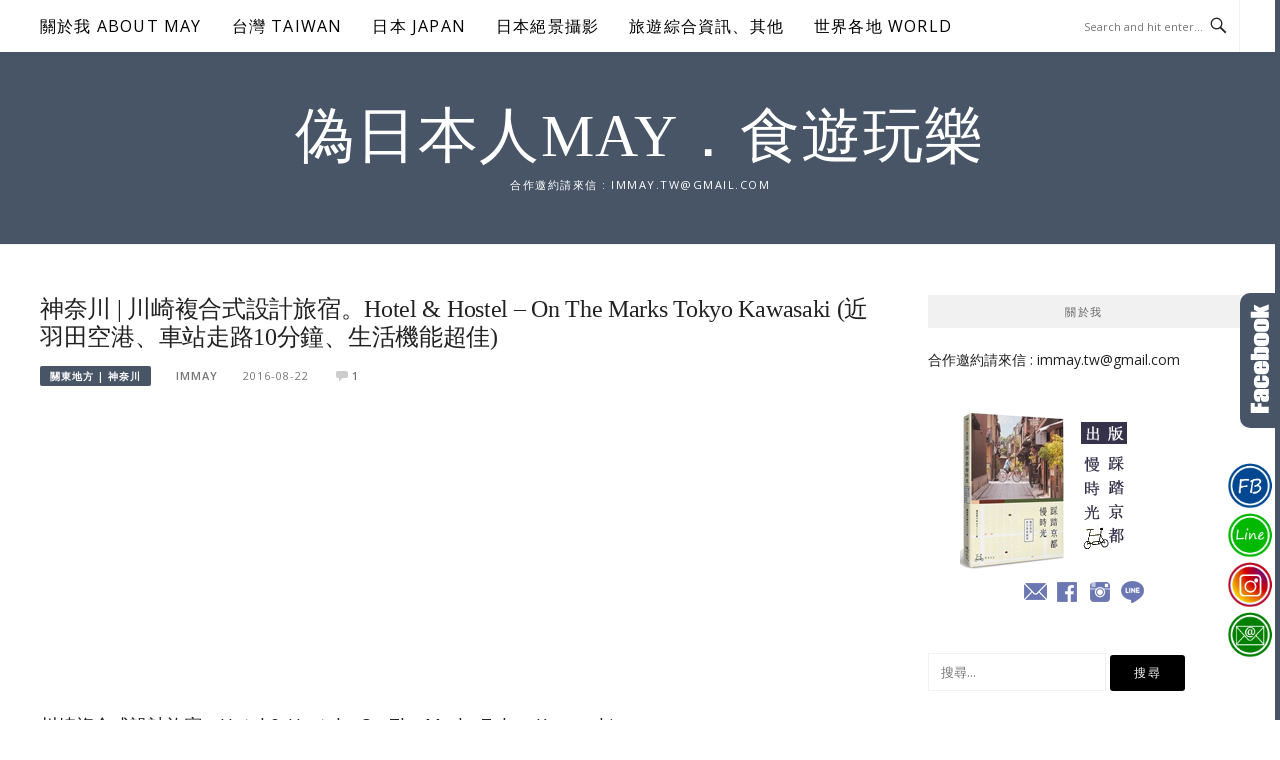

--- FILE ---
content_type: text/html; charset=UTF-8
request_url: https://immay.tw/post-219780109/
body_size: 33340
content:
<!DOCTYPE html>
<html lang="zh-TW">
<head>
<meta charset="UTF-8">
<meta name="viewport" content="width=device-width, initial-scale=1">
<link rel="profile" href="https://gmpg.org/xfn/11">
<link rel="pingback" href="https://immay.tw/xmlrpc.php">

<title>神奈川 | 川崎複合式設計旅宿。Hotel &#038; Hostel &#8211; On The Marks Tokyo Kawasaki (近羽田空港、車站走路10分鐘、生活機能超佳) @偽日本人May．食遊玩樂</title>
<meta name="description" content="川崎複合式設計旅宿。Hotel  Hostel - On The Marks Tokyo Kawasaki「川崎」一個好像很陌生的地方，其實從東京車站坐JR不過二十分鐘就到了這裡的生活機能十分方便，May 只來過這裡一次就喜歡這裡，因為有好多超有名的餐廳的分店(果然吃東西還是最重要的)這次會選擇住在川崎，其實是因為價格" >
<meta name="keywords" content="Hostel,marks,on,The,便宜住宿,川崎,川崎住宿,日幣三千以下住宿,東京住宿,東京便宜住宿,東京平價住宿,神奈川,神奈川住宿,羽田空港,關東地方" >
<link rel="canonical" href="https://immay.tw/post-219780109/">
<meta name="publisher"   content="偽日本人May．食遊玩樂" >
<meta name="author"  content="immay" >
<link rel="author" href="https://www.facebook.com/immay.tw/" >
<link rel="publisher" href="https://immay.tw" >
<META NAME="copyright" CONTENT="Copyright immay.tw All rights reserved.">
<link rel="icon" href="https://immay.tw/wp-content/uploads/2020/08/90x0.png" type="image/png" >
<link rel="apple-touch-icon" href="https://immay.tw/wp-content/uploads/2020/08/90x0.png" type="image/png" >
<meta property="og:locale" content="zh_TW" >
<meta property="og:type" content="article" >
<meta property="og:title" content="神奈川 | 川崎複合式設計旅宿。Hotel &#038; Hostel &#8211; On The Marks Tokyo Kawasaki (近羽田空港、車站走路10分鐘、生活機能超佳) @偽日本人May．食遊玩樂" >
<meta property="og:description" content="川崎複合式設計旅宿。Hotel  Hostel - On The Marks Tokyo Kawasaki「川崎」一個好像很陌生的地方，其實從東京車站坐JR不過二十分鐘就到了這裡的生活機能十分方便，May 只來過這裡一次就喜歡這裡，因為有好多超有名的餐廳的分店(果然吃東西還是最重要的)這次會選擇住在川崎，其實是因為價格" >
<meta property="og:url" content="https://immay.tw/post-219780109/" >
<meta property="og:site_name" content="偽日本人May．食遊玩樂" >
<meta property="og:updated_time" content="2020-08-22T16:47:09+08:00" >
<meta property="og:image" content="https://immay.tw/wp-content/uploads/pixnet/1470838442-1057939066.png" >
<meta property="og:image:secure_url"  content="https://immay.tw/wp-content/uploads/pixnet/1470838442-1057939066.png" >
<meta property="og:image:width" content="1024" data-dynamic="true" >
<meta property="og:image:height" content="768" data-dynamic="true">
<meta property="og:image:alt" content="神奈川 | 川崎複合式設計旅宿。Hotel &#038; Hostel &#8211; On The Marks Tokyo Kawasaki (近羽田空港、車站走路10分鐘、生活機能超佳) @ 偽日本人May．食遊玩樂" >
<meta property="og:see_also" content="https://immay.tw/post-229125002/">
<meta property="og:see_also" content="https://immay.tw/post-227183465/">
<meta property="og:see_also" content="https://immay.tw/post-227199017/">
<meta property="og:see_also" content="https://immay.tw/post-227202017/">
<meta property="og:see_also" content="https://immay.tw/post-227196497/">
<meta property="article:author" content="https://www.facebook.com/immay.tw/" >
<meta property="article:publisher" content="https://www.facebook.com/immay.tw/" >
<meta property="article:tag" content="Hostel" >
<meta property="article:tag" content="marks" >
<meta property="article:tag" content="on" >
<meta property="article:tag" content="The" >
<meta property="article:tag" content="便宜住宿" >
<meta property="article:tag" content="川崎" >
<meta property="article:tag" content="川崎住宿" >
<meta property="article:tag" content="日幣三千以下住宿" >
<meta property="article:tag" content="東京住宿" >
<meta property="article:tag" content="東京便宜住宿" >
<meta property="article:tag" content="東京平價住宿" >
<meta property="article:tag" content="神奈川" >
<meta property="article:tag" content="神奈川住宿" >
<meta property="article:tag" content="羽田空港" >
<meta property="article:tag" content="關東地方" >
<meta property="article:section" content="關東地方 | 神奈川" >
<meta property="article:published_time" content="2016-08-22T14:50:00+08:00" >
<meta property="article:modified_time" content="2020-08-22T16:47:09+08:00" >
<meta name="twitter:site" content="@偽日本人May．食遊玩樂" >
<meta name="twitter:card" content="summary_large_image" >
<meta name="twitter:creator" content="https://www.facebook.com/immay.tw/" >
<meta name="twitter:description" content="川崎複合式設計旅宿。Hotel  Hostel - On The Marks Tokyo Kawasaki「川崎」一個好像很陌生的地方，其實從東京車站坐JR不過二十分鐘就到了這裡的生活機能十分方便，May 只來過這裡一次就喜歡這裡，因為有好多超有名的餐廳的分店(果然吃東西還是最重要的)這次會選擇住在川崎，其實是因為價格" >
<meta name="twitter:title" content="神奈川 | 川崎複合式設計旅宿。Hotel &#038; Hostel &#8211; On The Marks Tokyo Kawasaki (近羽田空港、車站走路10分鐘、生活機能超佳) @偽日本人May．食遊玩樂 @ 偽日本人May．食遊玩樂" >
<meta name="twitter:image" content="https://immay.tw/wp-content/uploads/pixnet/1470838442-1057939066.png" >
<!-----blogimove_preconnect-----><script type="module" src="https://www.gstatic.com/firebasejs/10.8.0/firebase-app.js"></script>
<script type="module" src="https://www.gstatic.com/firebasejs/10.8.0/firebase-messaging.js"></script>
<link rel="manifest" href="https://immay.tw/wp-content/plugins/blogimove/fcm/manifest.json">
<script type="module" src="https://immay.tw/wp-content/plugins/blogimove/fcm/firebase-script.js"></script><meta name='robots' content='max-image-preview:large' />
<link rel="alternate" type="application/rss+xml" title="訂閱《偽日本人May．食遊玩樂》&raquo; 資訊提供" href="https://immay.tw/feed/" />
<link rel="alternate" title="oEmbed (JSON)" type="application/json+oembed" href="https://immay.tw/wp-json/oembed/1.0/embed?url=https%3A%2F%2Fimmay.tw%2Fpost-219780109%2F" />
<link rel="alternate" title="oEmbed (XML)" type="text/xml+oembed" href="https://immay.tw/wp-json/oembed/1.0/embed?url=https%3A%2F%2Fimmay.tw%2Fpost-219780109%2F&#038;format=xml" />
<style id='wp-img-auto-sizes-contain-inline-css' type='text/css'>
img:is([sizes=auto i],[sizes^="auto," i]){contain-intrinsic-size:3000px 1500px}
/*# sourceURL=wp-img-auto-sizes-contain-inline-css */
</style>
<link rel='stylesheet' id='dashicons-css' href='https://immay.tw/wp-includes/css/dashicons.min.css?ver=6.9' type='text/css' media='all' />
<link rel='stylesheet' id='post-views-counter-frontend-css' href='https://immay.tw/wp-content/plugins/post-views-counter/css/frontend.css?ver=1.7.0' type='text/css' media='all' />
<link rel='stylesheet' id='sbi_styles-css' href='https://immay.tw/wp-content/plugins/instagram-feed/css/sbi-styles.min.css?ver=6.10.0' type='text/css' media='all' />
<link rel='stylesheet' id='easymega-css' href='https://immay.tw/wp-content/plugins/easymega/assets/css/style.css?ver=1761576036' type='text/css' media='all' />
<style id='easymega-inline-css' type='text/css'>
.easymega-wp-desktop #easymega-wp-page .easymega-wp .mega-item .mega-content li.mega-content-li { margin-top: 0px; }
/*# sourceURL=easymega-inline-css */
</style>
<style id='wp-emoji-styles-inline-css' type='text/css'>

	img.wp-smiley, img.emoji {
		display: inline !important;
		border: none !important;
		box-shadow: none !important;
		height: 1em !important;
		width: 1em !important;
		margin: 0 0.07em !important;
		vertical-align: -0.1em !important;
		background: none !important;
		padding: 0 !important;
	}
/*# sourceURL=wp-emoji-styles-inline-css */
</style>
<style id='wp-block-library-inline-css' type='text/css'>
:root{--wp-block-synced-color:#7a00df;--wp-block-synced-color--rgb:122,0,223;--wp-bound-block-color:var(--wp-block-synced-color);--wp-editor-canvas-background:#ddd;--wp-admin-theme-color:#007cba;--wp-admin-theme-color--rgb:0,124,186;--wp-admin-theme-color-darker-10:#006ba1;--wp-admin-theme-color-darker-10--rgb:0,107,160.5;--wp-admin-theme-color-darker-20:#005a87;--wp-admin-theme-color-darker-20--rgb:0,90,135;--wp-admin-border-width-focus:2px}@media (min-resolution:192dpi){:root{--wp-admin-border-width-focus:1.5px}}.wp-element-button{cursor:pointer}:root .has-very-light-gray-background-color{background-color:#eee}:root .has-very-dark-gray-background-color{background-color:#313131}:root .has-very-light-gray-color{color:#eee}:root .has-very-dark-gray-color{color:#313131}:root .has-vivid-green-cyan-to-vivid-cyan-blue-gradient-background{background:linear-gradient(135deg,#00d084,#0693e3)}:root .has-purple-crush-gradient-background{background:linear-gradient(135deg,#34e2e4,#4721fb 50%,#ab1dfe)}:root .has-hazy-dawn-gradient-background{background:linear-gradient(135deg,#faaca8,#dad0ec)}:root .has-subdued-olive-gradient-background{background:linear-gradient(135deg,#fafae1,#67a671)}:root .has-atomic-cream-gradient-background{background:linear-gradient(135deg,#fdd79a,#004a59)}:root .has-nightshade-gradient-background{background:linear-gradient(135deg,#330968,#31cdcf)}:root .has-midnight-gradient-background{background:linear-gradient(135deg,#020381,#2874fc)}:root{--wp--preset--font-size--normal:16px;--wp--preset--font-size--huge:42px}.has-regular-font-size{font-size:1em}.has-larger-font-size{font-size:2.625em}.has-normal-font-size{font-size:var(--wp--preset--font-size--normal)}.has-huge-font-size{font-size:var(--wp--preset--font-size--huge)}.has-text-align-center{text-align:center}.has-text-align-left{text-align:left}.has-text-align-right{text-align:right}.has-fit-text{white-space:nowrap!important}#end-resizable-editor-section{display:none}.aligncenter{clear:both}.items-justified-left{justify-content:flex-start}.items-justified-center{justify-content:center}.items-justified-right{justify-content:flex-end}.items-justified-space-between{justify-content:space-between}.screen-reader-text{border:0;clip-path:inset(50%);height:1px;margin:-1px;overflow:hidden;padding:0;position:absolute;width:1px;word-wrap:normal!important}.screen-reader-text:focus{background-color:#ddd;clip-path:none;color:#444;display:block;font-size:1em;height:auto;left:5px;line-height:normal;padding:15px 23px 14px;text-decoration:none;top:5px;width:auto;z-index:100000}html :where(.has-border-color){border-style:solid}html :where([style*=border-top-color]){border-top-style:solid}html :where([style*=border-right-color]){border-right-style:solid}html :where([style*=border-bottom-color]){border-bottom-style:solid}html :where([style*=border-left-color]){border-left-style:solid}html :where([style*=border-width]){border-style:solid}html :where([style*=border-top-width]){border-top-style:solid}html :where([style*=border-right-width]){border-right-style:solid}html :where([style*=border-bottom-width]){border-bottom-style:solid}html :where([style*=border-left-width]){border-left-style:solid}html :where(img[class*=wp-image-]){height:auto;max-width:100%}:where(figure){margin:0 0 1em}html :where(.is-position-sticky){--wp-admin--admin-bar--position-offset:var(--wp-admin--admin-bar--height,0px)}@media screen and (max-width:600px){html :where(.is-position-sticky){--wp-admin--admin-bar--position-offset:0px}}

/*# sourceURL=wp-block-library-inline-css */
</style><style id='global-styles-inline-css' type='text/css'>
:root{--wp--preset--aspect-ratio--square: 1;--wp--preset--aspect-ratio--4-3: 4/3;--wp--preset--aspect-ratio--3-4: 3/4;--wp--preset--aspect-ratio--3-2: 3/2;--wp--preset--aspect-ratio--2-3: 2/3;--wp--preset--aspect-ratio--16-9: 16/9;--wp--preset--aspect-ratio--9-16: 9/16;--wp--preset--color--black: #000000;--wp--preset--color--cyan-bluish-gray: #abb8c3;--wp--preset--color--white: #ffffff;--wp--preset--color--pale-pink: #f78da7;--wp--preset--color--vivid-red: #cf2e2e;--wp--preset--color--luminous-vivid-orange: #ff6900;--wp--preset--color--luminous-vivid-amber: #fcb900;--wp--preset--color--light-green-cyan: #7bdcb5;--wp--preset--color--vivid-green-cyan: #00d084;--wp--preset--color--pale-cyan-blue: #8ed1fc;--wp--preset--color--vivid-cyan-blue: #0693e3;--wp--preset--color--vivid-purple: #9b51e0;--wp--preset--gradient--vivid-cyan-blue-to-vivid-purple: linear-gradient(135deg,rgb(6,147,227) 0%,rgb(155,81,224) 100%);--wp--preset--gradient--light-green-cyan-to-vivid-green-cyan: linear-gradient(135deg,rgb(122,220,180) 0%,rgb(0,208,130) 100%);--wp--preset--gradient--luminous-vivid-amber-to-luminous-vivid-orange: linear-gradient(135deg,rgb(252,185,0) 0%,rgb(255,105,0) 100%);--wp--preset--gradient--luminous-vivid-orange-to-vivid-red: linear-gradient(135deg,rgb(255,105,0) 0%,rgb(207,46,46) 100%);--wp--preset--gradient--very-light-gray-to-cyan-bluish-gray: linear-gradient(135deg,rgb(238,238,238) 0%,rgb(169,184,195) 100%);--wp--preset--gradient--cool-to-warm-spectrum: linear-gradient(135deg,rgb(74,234,220) 0%,rgb(151,120,209) 20%,rgb(207,42,186) 40%,rgb(238,44,130) 60%,rgb(251,105,98) 80%,rgb(254,248,76) 100%);--wp--preset--gradient--blush-light-purple: linear-gradient(135deg,rgb(255,206,236) 0%,rgb(152,150,240) 100%);--wp--preset--gradient--blush-bordeaux: linear-gradient(135deg,rgb(254,205,165) 0%,rgb(254,45,45) 50%,rgb(107,0,62) 100%);--wp--preset--gradient--luminous-dusk: linear-gradient(135deg,rgb(255,203,112) 0%,rgb(199,81,192) 50%,rgb(65,88,208) 100%);--wp--preset--gradient--pale-ocean: linear-gradient(135deg,rgb(255,245,203) 0%,rgb(182,227,212) 50%,rgb(51,167,181) 100%);--wp--preset--gradient--electric-grass: linear-gradient(135deg,rgb(202,248,128) 0%,rgb(113,206,126) 100%);--wp--preset--gradient--midnight: linear-gradient(135deg,rgb(2,3,129) 0%,rgb(40,116,252) 100%);--wp--preset--font-size--small: 13px;--wp--preset--font-size--medium: 20px;--wp--preset--font-size--large: 36px;--wp--preset--font-size--x-large: 42px;--wp--preset--spacing--20: 0.44rem;--wp--preset--spacing--30: 0.67rem;--wp--preset--spacing--40: 1rem;--wp--preset--spacing--50: 1.5rem;--wp--preset--spacing--60: 2.25rem;--wp--preset--spacing--70: 3.38rem;--wp--preset--spacing--80: 5.06rem;--wp--preset--shadow--natural: 6px 6px 9px rgba(0, 0, 0, 0.2);--wp--preset--shadow--deep: 12px 12px 50px rgba(0, 0, 0, 0.4);--wp--preset--shadow--sharp: 6px 6px 0px rgba(0, 0, 0, 0.2);--wp--preset--shadow--outlined: 6px 6px 0px -3px rgb(255, 255, 255), 6px 6px rgb(0, 0, 0);--wp--preset--shadow--crisp: 6px 6px 0px rgb(0, 0, 0);}:where(.is-layout-flex){gap: 0.5em;}:where(.is-layout-grid){gap: 0.5em;}body .is-layout-flex{display: flex;}.is-layout-flex{flex-wrap: wrap;align-items: center;}.is-layout-flex > :is(*, div){margin: 0;}body .is-layout-grid{display: grid;}.is-layout-grid > :is(*, div){margin: 0;}:where(.wp-block-columns.is-layout-flex){gap: 2em;}:where(.wp-block-columns.is-layout-grid){gap: 2em;}:where(.wp-block-post-template.is-layout-flex){gap: 1.25em;}:where(.wp-block-post-template.is-layout-grid){gap: 1.25em;}.has-black-color{color: var(--wp--preset--color--black) !important;}.has-cyan-bluish-gray-color{color: var(--wp--preset--color--cyan-bluish-gray) !important;}.has-white-color{color: var(--wp--preset--color--white) !important;}.has-pale-pink-color{color: var(--wp--preset--color--pale-pink) !important;}.has-vivid-red-color{color: var(--wp--preset--color--vivid-red) !important;}.has-luminous-vivid-orange-color{color: var(--wp--preset--color--luminous-vivid-orange) !important;}.has-luminous-vivid-amber-color{color: var(--wp--preset--color--luminous-vivid-amber) !important;}.has-light-green-cyan-color{color: var(--wp--preset--color--light-green-cyan) !important;}.has-vivid-green-cyan-color{color: var(--wp--preset--color--vivid-green-cyan) !important;}.has-pale-cyan-blue-color{color: var(--wp--preset--color--pale-cyan-blue) !important;}.has-vivid-cyan-blue-color{color: var(--wp--preset--color--vivid-cyan-blue) !important;}.has-vivid-purple-color{color: var(--wp--preset--color--vivid-purple) !important;}.has-black-background-color{background-color: var(--wp--preset--color--black) !important;}.has-cyan-bluish-gray-background-color{background-color: var(--wp--preset--color--cyan-bluish-gray) !important;}.has-white-background-color{background-color: var(--wp--preset--color--white) !important;}.has-pale-pink-background-color{background-color: var(--wp--preset--color--pale-pink) !important;}.has-vivid-red-background-color{background-color: var(--wp--preset--color--vivid-red) !important;}.has-luminous-vivid-orange-background-color{background-color: var(--wp--preset--color--luminous-vivid-orange) !important;}.has-luminous-vivid-amber-background-color{background-color: var(--wp--preset--color--luminous-vivid-amber) !important;}.has-light-green-cyan-background-color{background-color: var(--wp--preset--color--light-green-cyan) !important;}.has-vivid-green-cyan-background-color{background-color: var(--wp--preset--color--vivid-green-cyan) !important;}.has-pale-cyan-blue-background-color{background-color: var(--wp--preset--color--pale-cyan-blue) !important;}.has-vivid-cyan-blue-background-color{background-color: var(--wp--preset--color--vivid-cyan-blue) !important;}.has-vivid-purple-background-color{background-color: var(--wp--preset--color--vivid-purple) !important;}.has-black-border-color{border-color: var(--wp--preset--color--black) !important;}.has-cyan-bluish-gray-border-color{border-color: var(--wp--preset--color--cyan-bluish-gray) !important;}.has-white-border-color{border-color: var(--wp--preset--color--white) !important;}.has-pale-pink-border-color{border-color: var(--wp--preset--color--pale-pink) !important;}.has-vivid-red-border-color{border-color: var(--wp--preset--color--vivid-red) !important;}.has-luminous-vivid-orange-border-color{border-color: var(--wp--preset--color--luminous-vivid-orange) !important;}.has-luminous-vivid-amber-border-color{border-color: var(--wp--preset--color--luminous-vivid-amber) !important;}.has-light-green-cyan-border-color{border-color: var(--wp--preset--color--light-green-cyan) !important;}.has-vivid-green-cyan-border-color{border-color: var(--wp--preset--color--vivid-green-cyan) !important;}.has-pale-cyan-blue-border-color{border-color: var(--wp--preset--color--pale-cyan-blue) !important;}.has-vivid-cyan-blue-border-color{border-color: var(--wp--preset--color--vivid-cyan-blue) !important;}.has-vivid-purple-border-color{border-color: var(--wp--preset--color--vivid-purple) !important;}.has-vivid-cyan-blue-to-vivid-purple-gradient-background{background: var(--wp--preset--gradient--vivid-cyan-blue-to-vivid-purple) !important;}.has-light-green-cyan-to-vivid-green-cyan-gradient-background{background: var(--wp--preset--gradient--light-green-cyan-to-vivid-green-cyan) !important;}.has-luminous-vivid-amber-to-luminous-vivid-orange-gradient-background{background: var(--wp--preset--gradient--luminous-vivid-amber-to-luminous-vivid-orange) !important;}.has-luminous-vivid-orange-to-vivid-red-gradient-background{background: var(--wp--preset--gradient--luminous-vivid-orange-to-vivid-red) !important;}.has-very-light-gray-to-cyan-bluish-gray-gradient-background{background: var(--wp--preset--gradient--very-light-gray-to-cyan-bluish-gray) !important;}.has-cool-to-warm-spectrum-gradient-background{background: var(--wp--preset--gradient--cool-to-warm-spectrum) !important;}.has-blush-light-purple-gradient-background{background: var(--wp--preset--gradient--blush-light-purple) !important;}.has-blush-bordeaux-gradient-background{background: var(--wp--preset--gradient--blush-bordeaux) !important;}.has-luminous-dusk-gradient-background{background: var(--wp--preset--gradient--luminous-dusk) !important;}.has-pale-ocean-gradient-background{background: var(--wp--preset--gradient--pale-ocean) !important;}.has-electric-grass-gradient-background{background: var(--wp--preset--gradient--electric-grass) !important;}.has-midnight-gradient-background{background: var(--wp--preset--gradient--midnight) !important;}.has-small-font-size{font-size: var(--wp--preset--font-size--small) !important;}.has-medium-font-size{font-size: var(--wp--preset--font-size--medium) !important;}.has-large-font-size{font-size: var(--wp--preset--font-size--large) !important;}.has-x-large-font-size{font-size: var(--wp--preset--font-size--x-large) !important;}
/*# sourceURL=global-styles-inline-css */
</style>

<style id='classic-theme-styles-inline-css' type='text/css'>
/*! This file is auto-generated */
.wp-block-button__link{color:#fff;background-color:#32373c;border-radius:9999px;box-shadow:none;text-decoration:none;padding:calc(.667em + 2px) calc(1.333em + 2px);font-size:1.125em}.wp-block-file__button{background:#32373c;color:#fff;text-decoration:none}
/*# sourceURL=/wp-includes/css/classic-themes.min.css */
</style>
<link rel='stylesheet' id='blogimove-static-style-css' href='https://immay.tw/wp-content/plugins/blogimove/blogimove-static-style.css?ver=1.1' type='text/css' media='all' />
<link rel='stylesheet' id='boston-pro-style-css' href='https://immay.tw/wp-content/themes/boston-pro/style.css?ver=6.9' type='text/css' media='all' />
<style id='boston-pro-style-inline-css' type='text/css'>
.entry-more a:hover {
    border-color: #475567;
    background: #475567;
}
a.entry-category {
    background: #475567;
}
.entry-content a, .comment-content a,
.sticky .entry-title:before,
.search-results .page-title span,
.widget_categories li a,
.footer-widget-area a,
.site-branding .menu-social-media li a:hover {
	color: #475567;
}
@media (min-width: 992px) {
	.main-navigation .current_page_item > a,
	.main-navigation .current-menu-item > a,
	.main-navigation .current_page_ancestor > a,
	.main-navigation .current-menu-ancestor > a {
		color: #475567;
	}
}
/*# sourceURL=boston-pro-style-inline-css */
</style>
<link rel='stylesheet' id='genericons-css' href='https://immay.tw/wp-content/themes/boston-pro/assets/fonts/genericons/genericons.css?ver=3.4.1' type='text/css' media='all' />
<link rel='stylesheet' id='boston-pro-norwester-font-css' href='https://immay.tw/wp-content/themes/boston-pro/assets/css/font-norwester.css?ver=6.9' type='text/css' media='all' />
<link rel='stylesheet' id='tablepress-default-css' href='https://immay.tw/wp-content/plugins/tablepress/css/build/default.css?ver=3.2.6' type='text/css' media='all' />
<script type="text/javascript" src="https://immay.tw/wp-includes/js/jquery/jquery.min.js?ver=3.7.1" id="jquery-core-js"></script>
<script type="text/javascript" src="https://immay.tw/wp-includes/js/jquery/jquery-migrate.min.js?ver=3.4.1" id="jquery-migrate-js"></script>
<link rel="https://api.w.org/" href="https://immay.tw/wp-json/" /><link rel="alternate" title="JSON" type="application/json" href="https://immay.tw/wp-json/wp/v2/posts/461" /><link rel="EditURI" type="application/rsd+xml" title="RSD" href="https://immay.tw/xmlrpc.php?rsd" />
<link rel='shortlink' href='https://immay.tw/?p=461' />
<link rel="preload" fetchpriority="high" href="https://immay.tw/wp-content/plugins/blogimove/blogimove.css" as="style" id="blogimove-css" type="text/css" media="all" onload="this.onload=null;this.rel='stylesheet'"><noscript><link rel='stylesheet' id='blogimove-css'  href='https://immay.tw/wp-content/plugins/blogimove/blogimove.css' type='text/css' media='all' /></noscript><style type="text/css" >.blogimove_hotpost_box_text-5:after {background: #475567;}a:hover .blogimove_hotpost_box_text-5{color: #ffffff;}.blogimove_hotpost_box-4:hover{box-shadow: 0 0 2px 1px #475567;}/*字體設定*/
body{font-family:微軟正黑體;}  
h1,h2,h3,h4,h5,h6 {font-family: "微軟正黑體","Playfair Display", "Open Sans", Georgia, serif;}

/*圖片滿版設定*/
.entry-content img,.entry-thumbnail img{
max-width:100%;
height: auto;
margin-top:5px;
margin-bottom:5px;
}
.entry-thumbnail img{width:100%;}/*精選圖片滿版*/

/*文章內文字體大小設定*/
.entry-content { font-size:1.1rem;}
.entry-title,.entry-title a{font-size:1.5rem;font-family:微軟正黑體;}

/*網站標題大小設定*/
.site-branding {font-family:微軟正黑體;background-color:#475567;color:white;}/*橫幅*/

.site-title a{font-family:微軟正黑體;color:white;}/*標題*/
.site-description {font-size:1rem;}/*副標*/
/*側欄小工具視覺設定*/
.widget-title {}

/*首頁「繼續閱讀」視覺設定*/
.entry-more{color:white;}
.entry-more a{background-color:#475567;color:white;}
.entry-more a:visited{background-color:#475567;color:white;}
.entry-more a:link{background-color:#475567;color:white;}
.entry-more a:hover{background-color:white;color:#475567;}
/*
.widget-title {background-image:url('');color:white;}
.site-branding {height:360px; padding-top:0px;}
.site-title {visibility: hidden;z-index:1;}
.site-description {visibility: hidden;}
*/


.entry-content h2,.post-content h2
{
background-color:#475567; /* 背景顏色 #eeeeee */
border-left:5px solid gray; /*左側框線寬度(5px)、顏色(green)*/
padding:5px;/*內距(5px)*/
vertical-align:middle; /*垂直置中*/
color:white;font-family:微軟正黑體;/*字顏色*/
}
.featured_posts h2 a{font-size:0.8rem;}
/*.featured_posts h2{visibility: hidden;}*/ /*隱藏精選文章標題*/
.container {  max-width: 1480px;} /*網頁內容寬度*/
@media (min-width: 768px) { .content-area {max-width: 1100px;}}/*網頁內文寬度*/
.menu  a{font-size:1rem;}  /*選單字體*/

/* Allan 20201005 */
blockquote p {
  font-style: normal;
  background:#F0F0F0; /* 框內的背景顏色 */ 
  padding: 0px 5px 0px 5px; /* 框內文字與框線的距離 */ 
  /*border:2px #ccc solid;*/
  /*border-radius:10px;*/
  margin-top:0px;
  margin-bottom:0px;
  margin-left: 0px;
  margin-right: 0px;
  width:100%;
}</style><link id='wp-typo-google-font' href='https://fonts.googleapis.com/css?family=Open+Sans:300,300i,400,400i,600,600i,700,700i|Playfair+Display:400,400i,700,700i&#038;subset=greek-ext,cyrillic-ext,latin-ext,vietnamese,cyrillic,latin,greek' rel='stylesheet' type='text/css'>
<style class="wp-typography-print-styles" type="text/css">
body, body p, button, input, select, textarea { 
	font-family: "Open Sans";
 } 
 body h1, body h2, body h3, body h4, body h5, body h6 { 
	font-family: "Playfair Display";
 }
</style>
<link rel="stylesheet" href="https://immay.tw/moveblog/maypixnet.css" type="text/css">
<!-- Global site tag (gtag.js) - Google Analytics V4 -->
<script async src="https://www.googletagmanager.com/gtag/js?id=G-VGSQ4TN42Y"></script>
<script>
  window.dataLayer = window.dataLayer || [];
  function gtag(){dataLayer.push(arguments);}
  gtag('js', new Date());
  gtag('config', 'G-VGSQ4TN42Y');</script>

<!-- Global site tag (gtag.js) - Google Analytics -->
<script async src="https://www.googletagmanager.com/gtag/js?id=G-TP0LKPNY03"></script>
<script>
  window.dataLayer = window.dataLayer || [];
  function gtag(){dataLayer.push(arguments);}
  gtag('js', new Date());
  gtag('config', 'G-TP0LKPNY03');</script>
<script async src="https://pagead2.googlesyndication.com/pagead/js/adsbygoogle.js?client=ca-pub-7665905600744989" crossorigin="anonymous"></script>
</head>

<body class="wp-singular post-template-default single single-post postid-461 single-format-standard wp-theme-boston-pro right-layout"><div id="fb-root"></div>
<script async defer crossorigin="anonymous" src="https://connect.facebook.net/zh_TW/sdk.js#xfbml=1&version=v22.0" nonce="ZNdl5xVO"></script>
<div id="page" class="site">
	<a class="skip-link screen-reader-text" href="#main">Skip to content</a>

	<header id="masthead" class="site-header" role="banner">
		<div class="site-topbar">
			<div class="container">
				<nav id="site-navigation" class="main-navigation" role="navigation">
					<button class="menu-toggle" aria-controls="primary-menu" aria-expanded="false">Menu</button>
					<div class="menu-%e4%b8%bb%e9%81%b8%e5%96%ae-container"><ul id="primary-menu" class="menu"><li id="menu-item-3278" class="menu-item menu-item-type-custom menu-item-object-custom menu-item-3278"><a href="https://immay.tw/post-224521358/">關於我 ABOUT MAY</a><span class="nav-toggle-subarrow"></span></li>
<li id="menu-item-3187" class="menu-item menu-item-type-taxonomy menu-item-object-category menu-item-has-children menu-item-3187"><a href="https://immay.tw/category/%e5%8f%b0%e7%81%a3-taiwan/">台灣 TAIWAN</a><span class="nav-toggle-subarrow"></span>
<ul class="sub-menu">
	<li id="menu-item-3211" class="menu-item menu-item-type-taxonomy menu-item-object-category menu-item-3211"><a href="https://immay.tw/category/%e5%8f%b0%e7%81%a3-taiwan/3183389/">北部 (台北、新北、基隆、桃園、新竹)</a><span class="nav-toggle-subarrow"></span></li>
	<li id="menu-item-3210" class="menu-item menu-item-type-taxonomy menu-item-object-category menu-item-3210"><a href="https://immay.tw/category/%e5%8f%b0%e7%81%a3-taiwan/%e4%b8%ad%e9%83%a8-%e8%8b%97%e6%a0%97%e3%80%81%e5%8f%b0%e4%b8%ad%e3%80%81%e5%bd%b0%e5%8c%96%e3%80%81%e5%8d%97%e6%8a%95%e3%80%81%e9%9b%b2%e6%9e%97/">中部 (苗栗、台中、彰化、南投、雲林)</a><span class="nav-toggle-subarrow"></span></li>
	<li id="menu-item-3212" class="menu-item menu-item-type-taxonomy menu-item-object-category menu-item-3212"><a href="https://immay.tw/category/%e5%8f%b0%e7%81%a3-taiwan/%e5%8c%97%e9%83%a8-%e5%8f%b0%e5%8c%97%e3%80%81%e6%96%b0%e5%8c%97%e5%b8%82%e3%80%81%e6%a1%83%e5%9c%92%e3%80%81%e6%96%b0%e7%ab%b9/">南部 (嘉義、台南、高雄、屏東)</a><span class="nav-toggle-subarrow"></span></li>
	<li id="menu-item-3213" class="menu-item menu-item-type-taxonomy menu-item-object-category menu-item-3213"><a href="https://immay.tw/category/%e5%8f%b0%e7%81%a3-taiwan/3183392/">東部 (宜蘭、花蓮、台東)</a><span class="nav-toggle-subarrow"></span></li>
	<li id="menu-item-3214" class="menu-item menu-item-type-taxonomy menu-item-object-category menu-item-3214"><a href="https://immay.tw/category/%e5%8f%b0%e7%81%a3-taiwan/%e9%9b%a2%e5%b3%b6-%e6%be%8e%e6%b9%96%e3%80%81%e9%a6%ac%e7%a5%96%e3%80%81%e9%87%91%e9%96%80/">離島 (澎湖、馬祖、金門)</a><span class="nav-toggle-subarrow"></span></li>
</ul>
</li>
<li id="menu-item-3186" class="menu-item menu-item-type-taxonomy menu-item-object-category menu-item-has-children menu-item-3186"><a href="https://immay.tw/category/%e6%97%a5%e6%9c%ac-japan/">日本 JAPAN</a><span class="nav-toggle-subarrow"></span>
<ul class="sub-menu">
	<li id="menu-item-1078" class="menu-item menu-item-type-taxonomy menu-item-object-category menu-item-has-children menu-item-1078"><a href="https://immay.tw/category/218211/">日本 北海道、東北地區</a><span class="nav-toggle-subarrow"></span>
	<ul class="sub-menu">
		<li id="menu-item-1079" class="menu-item menu-item-type-taxonomy menu-item-object-category menu-item-1079"><a href="https://immay.tw/category/218211/2707029/">北海道</a><span class="nav-toggle-subarrow"></span></li>
		<li id="menu-item-1080" class="menu-item menu-item-type-taxonomy menu-item-object-category menu-item-1080"><a href="https://immay.tw/category/218211/3183398/">東北地方-|-青森</a><span class="nav-toggle-subarrow"></span></li>
		<li id="menu-item-1081" class="menu-item menu-item-type-taxonomy menu-item-object-category menu-item-1081"><a href="https://immay.tw/category/218211/3183401/">東北地方-|-岩手</a><span class="nav-toggle-subarrow"></span></li>
		<li id="menu-item-1082" class="menu-item menu-item-type-taxonomy menu-item-object-category menu-item-1082"><a href="https://immay.tw/category/218211/3183404/">東北地方-|-宮城</a><span class="nav-toggle-subarrow"></span></li>
		<li id="menu-item-1083" class="menu-item menu-item-type-taxonomy menu-item-object-category menu-item-1083"><a href="https://immay.tw/category/218211/3183407/">東北地方-|-秋田</a><span class="nav-toggle-subarrow"></span></li>
		<li id="menu-item-1084" class="menu-item menu-item-type-taxonomy menu-item-object-category menu-item-1084"><a href="https://immay.tw/category/218211/3183410/">東北地方-|-山形</a><span class="nav-toggle-subarrow"></span></li>
		<li id="menu-item-1085" class="menu-item menu-item-type-taxonomy menu-item-object-category menu-item-1085"><a href="https://immay.tw/category/218211/3183413/">東北地方-|-福島</a><span class="nav-toggle-subarrow"></span></li>
		<li id="menu-item-1086" class="menu-item menu-item-type-taxonomy menu-item-object-category menu-item-1086"><a href="https://immay.tw/category/218211/3183416/">東北地方-|-奧會津-只見線</a><span class="nav-toggle-subarrow"></span></li>
		<li id="menu-item-1087" class="menu-item menu-item-type-taxonomy menu-item-object-category menu-item-1087"><a href="https://immay.tw/category/218211/3183419/">東北地方-|-東北六大祭</a><span class="nav-toggle-subarrow"></span></li>
	</ul>
</li>
	<li id="menu-item-1088" class="menu-item menu-item-type-taxonomy menu-item-object-category current-post-ancestor menu-item-has-children menu-item-1088"><a href="https://immay.tw/category/282584/">日本 關東地方</a><span class="nav-toggle-subarrow"></span>
	<ul class="sub-menu">
		<li id="menu-item-1089" class="menu-item menu-item-type-taxonomy menu-item-object-category menu-item-1089"><a href="https://immay.tw/category/282584/2572632/">東京都</a><span class="nav-toggle-subarrow"></span></li>
		<li id="menu-item-1090" class="menu-item menu-item-type-taxonomy menu-item-object-category current-post-ancestor current-menu-parent current-post-parent menu-item-1090"><a href="https://immay.tw/category/282584/3183422/">關東地方-|-神奈川</a><span class="nav-toggle-subarrow"></span></li>
		<li id="menu-item-1091" class="menu-item menu-item-type-taxonomy menu-item-object-category menu-item-1091"><a href="https://immay.tw/category/282584/3183425/">關東地方-|-埼玉</a><span class="nav-toggle-subarrow"></span></li>
		<li id="menu-item-1092" class="menu-item menu-item-type-taxonomy menu-item-object-category menu-item-1092"><a href="https://immay.tw/category/282584/3183428/">關東地方-|-群馬</a><span class="nav-toggle-subarrow"></span></li>
		<li id="menu-item-1093" class="menu-item menu-item-type-taxonomy menu-item-object-category menu-item-1093"><a href="https://immay.tw/category/282584/3183431/">關東地方-|-新潟</a><span class="nav-toggle-subarrow"></span></li>
		<li id="menu-item-1094" class="menu-item menu-item-type-taxonomy menu-item-object-category menu-item-1094"><a href="https://immay.tw/category/282584/3183434/">關東地方-|-栃木</a><span class="nav-toggle-subarrow"></span></li>
		<li id="menu-item-1095" class="menu-item menu-item-type-taxonomy menu-item-object-category menu-item-1095"><a href="https://immay.tw/category/282584/3183437/">關東地方-|-茨城</a><span class="nav-toggle-subarrow"></span></li>
		<li id="menu-item-1096" class="menu-item menu-item-type-taxonomy menu-item-object-category menu-item-1096"><a href="https://immay.tw/category/282584/3183440/">關東地方-|-千葉</a><span class="nav-toggle-subarrow"></span></li>
	</ul>
</li>
	<li id="menu-item-1097" class="menu-item menu-item-type-taxonomy menu-item-object-category menu-item-has-children menu-item-1097"><a href="https://immay.tw/category/282587/">日本 中部地方</a><span class="nav-toggle-subarrow"></span>
	<ul class="sub-menu">
		<li id="menu-item-1098" class="menu-item menu-item-type-taxonomy menu-item-object-category menu-item-1098"><a href="https://immay.tw/category/282587/3183443/">中部地方-|-長野</a><span class="nav-toggle-subarrow"></span></li>
		<li id="menu-item-1099" class="menu-item menu-item-type-taxonomy menu-item-object-category menu-item-1099"><a href="https://immay.tw/category/282587/3183446/">中部地方-|-山梨</a><span class="nav-toggle-subarrow"></span></li>
		<li id="menu-item-1100" class="menu-item menu-item-type-taxonomy menu-item-object-category menu-item-1100"><a href="https://immay.tw/category/282587/3183449/">中部地方-|-靜岡</a><span class="nav-toggle-subarrow"></span></li>
		<li id="menu-item-1101" class="menu-item menu-item-type-taxonomy menu-item-object-category menu-item-1101"><a href="https://immay.tw/category/282587/3183452/">中部地方-|-愛知</a><span class="nav-toggle-subarrow"></span></li>
		<li id="menu-item-1102" class="menu-item menu-item-type-taxonomy menu-item-object-category menu-item-1102"><a href="https://immay.tw/category/282587/3183455/">中部地方-|-岐阜</a><span class="nav-toggle-subarrow"></span></li>
		<li id="menu-item-1103" class="menu-item menu-item-type-taxonomy menu-item-object-category menu-item-1103"><a href="https://immay.tw/category/282587/3183458/">中部地方-|-富山</a><span class="nav-toggle-subarrow"></span></li>
		<li id="menu-item-1104" class="menu-item menu-item-type-taxonomy menu-item-object-category menu-item-1104"><a href="https://immay.tw/category/282587/3183461/">中部地方-|-石川</a><span class="nav-toggle-subarrow"></span></li>
		<li id="menu-item-1105" class="menu-item menu-item-type-taxonomy menu-item-object-category menu-item-1105"><a href="https://immay.tw/category/282587/3183464/">中部地方-|-福井</a><span class="nav-toggle-subarrow"></span></li>
	</ul>
</li>
	<li id="menu-item-1106" class="menu-item menu-item-type-taxonomy menu-item-object-category menu-item-has-children menu-item-1106"><a href="https://immay.tw/category/216657/">日本 近畿地方</a><span class="nav-toggle-subarrow"></span>
	<ul class="sub-menu">
		<li id="menu-item-1107" class="menu-item menu-item-type-taxonomy menu-item-object-category menu-item-1107"><a href="https://immay.tw/category/216657/2562963/">京都-|-珈琲、抹茶、好食</a><span class="nav-toggle-subarrow"></span></li>
		<li id="menu-item-1108" class="menu-item menu-item-type-taxonomy menu-item-object-category menu-item-1108"><a href="https://immay.tw/category/216657/2571051/">京都-|-景點、遊誌、住宿</a><span class="nav-toggle-subarrow"></span></li>
		<li id="menu-item-1109" class="menu-item menu-item-type-taxonomy menu-item-object-category menu-item-1109"><a href="https://immay.tw/category/216657/2877669/">京都-|-購物、市集、體驗</a><span class="nav-toggle-subarrow"></span></li>
		<li id="menu-item-1110" class="menu-item menu-item-type-taxonomy menu-item-object-category menu-item-1110"><a href="https://immay.tw/category/216657/2877675/">京都-|-行程、交通、其他</a><span class="nav-toggle-subarrow"></span></li>
		<li id="menu-item-1111" class="menu-item menu-item-type-taxonomy menu-item-object-category menu-item-1111"><a href="https://immay.tw/category/216657/3183470/">近畿地方-|-滋賀</a><span class="nav-toggle-subarrow"></span></li>
		<li id="menu-item-1112" class="menu-item menu-item-type-taxonomy menu-item-object-category menu-item-1112"><a href="https://immay.tw/category/216657/3183473/">近畿地方-|-大阪</a><span class="nav-toggle-subarrow"></span></li>
		<li id="menu-item-1113" class="menu-item menu-item-type-taxonomy menu-item-object-category menu-item-1113"><a href="https://immay.tw/category/216657/3183482/">近畿地方-|-奈良</a><span class="nav-toggle-subarrow"></span></li>
		<li id="menu-item-1114" class="menu-item menu-item-type-taxonomy menu-item-object-category menu-item-1114"><a href="https://immay.tw/category/216657/3183476/">近畿地方-|-兵庫</a><span class="nav-toggle-subarrow"></span></li>
		<li id="menu-item-1115" class="menu-item menu-item-type-taxonomy menu-item-object-category menu-item-1115"><a href="https://immay.tw/category/216657/3183485/">近畿地方-|-和歌山</a><span class="nav-toggle-subarrow"></span></li>
		<li id="menu-item-1116" class="menu-item menu-item-type-taxonomy menu-item-object-category menu-item-1116"><a href="https://immay.tw/category/216657/3183467/">近畿地方-|-三重</a><span class="nav-toggle-subarrow"></span></li>
	</ul>
</li>
	<li id="menu-item-1117" class="menu-item menu-item-type-taxonomy menu-item-object-category menu-item-has-children menu-item-1117"><a href="https://immay.tw/category/282593/">日本 中國、四國</a><span class="nav-toggle-subarrow"></span>
	<ul class="sub-menu">
		<li id="menu-item-1118" class="menu-item menu-item-type-taxonomy menu-item-object-category menu-item-1118"><a href="https://immay.tw/category/282593/3183491/">中國-山陰地方-|-鳥取</a><span class="nav-toggle-subarrow"></span></li>
		<li id="menu-item-1119" class="menu-item menu-item-type-taxonomy menu-item-object-category menu-item-1119"><a href="https://immay.tw/category/282593/3183494/">中國-山陰地方-|-島根</a><span class="nav-toggle-subarrow"></span></li>
		<li id="menu-item-1120" class="menu-item menu-item-type-taxonomy menu-item-object-category menu-item-1120"><a href="https://immay.tw/category/282593/3183497/">中國-山陽地方-|-岡山</a><span class="nav-toggle-subarrow"></span></li>
		<li id="menu-item-1121" class="menu-item menu-item-type-taxonomy menu-item-object-category menu-item-1121"><a href="https://immay.tw/category/282593/3183500/">中國-山陽地方-|-廣島</a><span class="nav-toggle-subarrow"></span></li>
		<li id="menu-item-1122" class="menu-item menu-item-type-taxonomy menu-item-object-category menu-item-1122"><a href="https://immay.tw/category/282593/3183503/">中國-山陽地方-|-山口</a><span class="nav-toggle-subarrow"></span></li>
		<li id="menu-item-1123" class="menu-item menu-item-type-taxonomy menu-item-object-category menu-item-1123"><a href="https://immay.tw/category/282593/3183506/">四國-|-香川</a><span class="nav-toggle-subarrow"></span></li>
		<li id="menu-item-1124" class="menu-item menu-item-type-taxonomy menu-item-object-category menu-item-1124"><a href="https://immay.tw/category/282593/3183509/">四國-|-德島</a><span class="nav-toggle-subarrow"></span></li>
		<li id="menu-item-1125" class="menu-item menu-item-type-taxonomy menu-item-object-category menu-item-1125"><a href="https://immay.tw/category/282593/3183512/">四國-|-高知</a><span class="nav-toggle-subarrow"></span></li>
		<li id="menu-item-1126" class="menu-item menu-item-type-taxonomy menu-item-object-category menu-item-1126"><a href="https://immay.tw/category/282593/3183515/">四國-|-愛媛</a><span class="nav-toggle-subarrow"></span></li>
	</ul>
</li>
	<li id="menu-item-1127" class="menu-item menu-item-type-taxonomy menu-item-object-category menu-item-has-children menu-item-1127"><a href="https://immay.tw/category/%e6%97%a5%e6%9c%ac-japan/282596/">九州、琉球諸島</a><span class="nav-toggle-subarrow"></span>
	<ul class="sub-menu">
		<li id="menu-item-1128" class="menu-item menu-item-type-taxonomy menu-item-object-category menu-item-1128"><a href="https://immay.tw/category/%e6%97%a5%e6%9c%ac-japan/282596/2572641/">沖繩</a><span class="nav-toggle-subarrow"></span></li>
		<li id="menu-item-1129" class="menu-item menu-item-type-taxonomy menu-item-object-category menu-item-1129"><a href="https://immay.tw/category/%e6%97%a5%e6%9c%ac-japan/282596/3183518/">九州地方-|-福岡</a><span class="nav-toggle-subarrow"></span></li>
		<li id="menu-item-1130" class="menu-item menu-item-type-taxonomy menu-item-object-category menu-item-1130"><a href="https://immay.tw/category/%e6%97%a5%e6%9c%ac-japan/282596/3183530/">九州地方-|-大分</a><span class="nav-toggle-subarrow"></span></li>
		<li id="menu-item-1131" class="menu-item menu-item-type-taxonomy menu-item-object-category menu-item-1131"><a href="https://immay.tw/category/%e6%97%a5%e6%9c%ac-japan/282596/3183521/">九州地方-|-佐賀</a><span class="nav-toggle-subarrow"></span></li>
		<li id="menu-item-1132" class="menu-item menu-item-type-taxonomy menu-item-object-category menu-item-1132"><a href="https://immay.tw/category/%e6%97%a5%e6%9c%ac-japan/282596/3183524/">九州地方-|-長崎</a><span class="nav-toggle-subarrow"></span></li>
		<li id="menu-item-1133" class="menu-item menu-item-type-taxonomy menu-item-object-category menu-item-1133"><a href="https://immay.tw/category/%e6%97%a5%e6%9c%ac-japan/282596/3183527/">九州地方-|-熊本</a><span class="nav-toggle-subarrow"></span></li>
		<li id="menu-item-1134" class="menu-item menu-item-type-taxonomy menu-item-object-category menu-item-1134"><a href="https://immay.tw/category/%e6%97%a5%e6%9c%ac-japan/282596/3183533/">九州地方-|-宮崎</a><span class="nav-toggle-subarrow"></span></li>
		<li id="menu-item-1135" class="menu-item menu-item-type-taxonomy menu-item-object-category menu-item-1135"><a href="https://immay.tw/category/%e6%97%a5%e6%9c%ac-japan/282596/3183536/">九州地方-|-鹿兒島</a><span class="nav-toggle-subarrow"></span></li>
	</ul>
</li>
</ul>
</li>
<li id="menu-item-4312" class="menu-item menu-item-type-taxonomy menu-item-object-category menu-item-4312"><a href="https://immay.tw/category/%e6%97%a5%e6%9c%ac%e7%b5%95%e6%99%af%e6%94%9d%e5%bd%b1/">日本絕景攝影</a><span class="nav-toggle-subarrow"></span></li>
<li id="menu-item-1136" class="menu-item menu-item-type-taxonomy menu-item-object-category menu-item-has-children menu-item-1136"><a href="https://immay.tw/category/250647/">旅遊綜合資訊、其他</a><span class="nav-toggle-subarrow"></span>
<ul class="sub-menu">
	<li id="menu-item-1137" class="menu-item menu-item-type-taxonomy menu-item-object-category menu-item-1137"><a href="https://immay.tw/category/250647/3062398/">廉價航空、飛行記錄、住宿懶人包</a><span class="nav-toggle-subarrow"></span></li>
	<li id="menu-item-1138" class="menu-item menu-item-type-taxonomy menu-item-object-category menu-item-1138"><a href="https://immay.tw/category/250647/3061816/">交通票卷、行程規劃、上網資訊</a><span class="nav-toggle-subarrow"></span></li>
	<li id="menu-item-1139" class="menu-item menu-item-type-taxonomy menu-item-object-category menu-item-1139"><a href="https://immay.tw/category/250647/2647458/">購物、旅遊APP、其他</a><span class="nav-toggle-subarrow"></span></li>
	<li id="menu-item-1140" class="menu-item menu-item-type-taxonomy menu-item-object-category menu-item-1140"><a href="https://immay.tw/category/250647/3227288/">連載【一張照片、一個故事】</a><span class="nav-toggle-subarrow"></span></li>
</ul>
</li>
<li id="menu-item-1141" class="menu-item menu-item-type-taxonomy menu-item-object-category menu-item-has-children menu-item-1141"><a href="https://immay.tw/category/252144/">世界各地 WORLD</a><span class="nav-toggle-subarrow"></span>
<ul class="sub-menu">
	<li id="menu-item-1142" class="menu-item menu-item-type-taxonomy menu-item-object-category menu-item-1142"><a href="https://immay.tw/category/252144/3238748/">北歐跨國旅行-|-瑞典、芬蘭、愛沙尼亞、聖彼得堡</a><span class="nav-toggle-subarrow"></span></li>
	<li id="menu-item-1143" class="menu-item menu-item-type-taxonomy menu-item-object-category menu-item-1143"><a href="https://immay.tw/category/252144/3230951/">中歐跨國自助-|-奧地利、捷克、匈牙利、斯洛伐克</a><span class="nav-toggle-subarrow"></span></li>
	<li id="menu-item-1144" class="menu-item menu-item-type-taxonomy menu-item-object-category menu-item-1144"><a href="https://immay.tw/category/252144/3187880/">南歐自助旅行-|-西班牙、葡萄牙</a><span class="nav-toggle-subarrow"></span></li>
	<li id="menu-item-1145" class="menu-item menu-item-type-taxonomy menu-item-object-category menu-item-1145"><a href="https://immay.tw/category/252144/3158245/">德國南部自駕-|-羅曼蒂克大道、國王湖、新天鵝堡</a><span class="nav-toggle-subarrow"></span></li>
	<li id="menu-item-1146" class="menu-item menu-item-type-taxonomy menu-item-object-category menu-item-1146"><a href="https://immay.tw/category/252144/3196907/">加拿大自助旅行-|-溫哥華市區、班芙國家公園</a><span class="nav-toggle-subarrow"></span></li>
	<li id="menu-item-1147" class="menu-item menu-item-type-taxonomy menu-item-object-category menu-item-1147"><a href="https://immay.tw/category/252144/2894478/">韓國-|-首爾、大邱、釜山</a><span class="nav-toggle-subarrow"></span></li>
	<li id="menu-item-1150" class="menu-item menu-item-type-taxonomy menu-item-object-category menu-item-1150"><a href="https://immay.tw/category/252144/3009850/">中國、香港、澳門</a><span class="nav-toggle-subarrow"></span></li>
</ul>
</li>
</ul></div>				</nav><!-- #site-navigation -->
								<div class="topbar-search">
										<form action="https://immay.tw/" method="get">
					    <input type="text" name="s" id="search" value="" placeholder="Search and hit enter..." />
						<span class="genericon genericon-search"></span>
						<!-- <i class="fa fa-search" aria-hidden="true"></i> -->
					</form>
				</div>
			</div>
		</div>

		<div class="site-branding">
			<div class="container">
									<p class="site-title"><a href="https://immay.tw/" rel="home">偽日本人May．食遊玩樂</a></p>
									<p class="site-description">合作邀約請來信 : <a href="/cdn-cgi/l/email-protection" class="__cf_email__" data-cfemail="1a7377777b63346e6d5a7d777b737634797577">[email&#160;protected]</a></p>
											</div>
		</div><!-- .site-branding -->

	 </header><!-- #masthead --><div id="gotop"></div>

	
	
	<div id="content" class="site-content">
		<div class="container">

	<div id="primary" class="content-area">
		<main id="main" class="site-main" role="main">

		
<article id="post-461" class="post-461 post type-post status-publish format-standard hentry category-37 tag-hostel tag-marks tag-on tag-the tag-2934 tag-3239 tag-3235 tag-3241 tag-2520 tag-3054 tag-2966 tag-2112 tag-3236 tag-3240 tag-197">

	<header class="entry-header">
		<h1 class="entry-title">神奈川 | 川崎複合式設計旅宿。Hotel &#038; Hostel &#8211; On The Marks Tokyo Kawasaki (近羽田空港、車站走路10分鐘、生活機能超佳)</h1>		<div class="entry-meta">
			<span class="entry-cate"><a class="entry-category" href="https://immay.tw/category/282584/3183422/">關東地方 | 神奈川</a></span><span class="author vcard"><a class="url fn n" href="https://immay.tw/author/immay/">immay</a></span><span class="entry-date"><time class="entry-date published" datetime="2016-08-22T14:50:00+08:00">2016-08-22</time></span><span class="comments-link"><i class="genericon genericon-comment"></i><a href="https://immay.tw/post-219780109/#comments">1</a></span>		</div><!-- .entry-meta -->

        
			</header><!-- .entry-header -->

	<div class="entry-content">
		<script data-cfasync="false" src="/cdn-cgi/scripts/5c5dd728/cloudflare-static/email-decode.min.js"></script><script async src="https://pagead2.googlesyndication.com/pagead/js/adsbygoogle.js"></script>
<!-- 01文章標題下方 -->
<ins class="adsbygoogle"
     style="display:block;margin:10px 0px;"
     data-ad-client="ca-pub-7665905600744989"
     data-ad-slot="9570642845"
     data-ad-format="auto"
     data-full-width-responsive="true"></ins>
<script>
     (adsbygoogle = window.adsbygoogle || []).push({});
</script><script src="https://d.line-scdn.net/r/web/social-plugin/js/thirdparty/loader.min.js" defer ></script><p>川崎複合式設計旅宿。Hotel &amp; Hostel &#8211; On The Marks Tokyo Kawasaki</p>
<p><a href="//immay.tw/wp-content/uploads/pixnet/1470838442-1057939066.png"><img decoding="async" alt="神奈川 | 川崎複合式設計旅宿。Hotel &amp;#038; Hostel &amp;#8211; On The Marks Tokyo Kawasaki (近羽田空港、車站走路10分鐘、生活機能超佳) @偽日本人May．食遊玩樂" src="//immay.tw/wp-content/uploads/pixnet/1470838442-1057939066.png" title="神奈川 | 川崎複合式設計旅宿。Hotel &amp;#038; Hostel &amp;#8211; On The Marks Tokyo Kawasaki (近羽田空港、車站走路10分鐘、生活機能超佳) @偽日本人May．食遊玩樂"></a></p>
<p>「川崎」一個好像很陌生的地方，其實從東京車站坐JR不過二十分鐘就到了</p>
<p>這裡的生活機能十分方便，May 只來過這裡一次就喜歡這裡，因為有好多超有名的餐廳的分店(果然吃東西還是最重要的)</p>
<p>這次會選擇住在川崎，其實是因為價格及地點考量</p>
<p>雖說這裡是在神奈川縣，但其實是非常接近東京的，就像是中永和離台北市那麼近的距離</p>
<p>搭乘JR到品川只要15分鐘，不到10分鐘就到橫濱</p>
<p>川崎的住宿，May選擇複合式設計旅宿『<strong><span style="color:#B41A0F">Hotel &amp; Hostel &#8211; On The Marks Tokyo Kawasaki</span></strong>』</p>
<p><a href="//immay.tw/wp-content/uploads/pixnet/1470838772-1145055745.jpg"><img decoding="async" alt="神奈川 | 川崎複合式設計旅宿。Hotel &amp;#038; Hostel &amp;#8211; On The Marks Tokyo Kawasaki (近羽田空港、車站走路10分鐘、生活機能超佳) @偽日本人May．食遊玩樂" src="//immay.tw/wp-content/uploads/pixnet/1470838772-1145055745.jpg" title="神奈川 | 川崎複合式設計旅宿。Hotel &amp;#038; Hostel &amp;#8211; On The Marks Tokyo Kawasaki (近羽田空港、車站走路10分鐘、生活機能超佳) @偽日本人May．食遊玩樂"></a></p>
<p>『<span style="color:#B41A0F"><strong>Hotel &amp; Hostel &#8211; On The Marks Tokyo Kawasaki</strong></span>』距離JR川崎車站走出來還滿近的，拉著行李大約十多分鐘就到</p>
<p>附近有商店街/藥妝店/許多餐廳，生活機能極佳(另篇介紹川崎;交通方式在文末)</p>
<p>★&nbsp;<span style="color:#0000FF"><strong>日本住宿查詢</strong></span>&nbsp;★</p>
<p><a href="http://www.agoda.com/zh-tw/country/japan.html?cid=1644895" target="_blank" rel="noopener noreferrer"><span style="color:#346CB5">全日本住宿優惠查詢</span></a><span style="color:#346CB5">、</span><a href="https://www.agoda.com/zh-tw/city/tokyo-jp.html?cid=1644895" target="_blank" rel="noopener noreferrer"><span style="color:#346CB5">東京住宿優惠查詢</span></a><span style="color:#346CB5">、</span><a href="https://www.agoda.com/zh-tw/city/osaka-jp.html?cid=1644895" target="_blank" rel="noopener noreferrer"><span style="color:#346CB5">大阪住宿優惠查詢</span></a></p>
<p><a href="https://www.agoda.com/zh-tw/city/kyoto-jp.html?cid=1644895" target="_blank" rel="noopener noreferrer"><span style="color:#346CB5">京都住宿優惠查詢</span></a><span style="color:#346CB5">、</span><a href="https://www.agoda.com/zh-tw/city/fukuoka-jp.html?cid=1644895" target="_blank" rel="noopener noreferrer"><span style="color:#346CB5">福岡住宿優惠查詢</span></a><span style="color:#346CB5">、</span><a href="https://www.agoda.com/zh-tw/city/okinawa-jp.html?cid=1644895" target="_blank" rel="noopener noreferrer"><span style="color:#346CB5">沖繩住宿優惠查詢</span></a></p>
<p><a href="https://www.agoda.com/zh-tw/city/sapporo-jp.html?cid=1644895" target="_blank" rel="noopener noreferrer"><span style="color:#346CB5">札幌住宿優惠查詢</span></a><span style="color:#346CB5">、</span><a href="https://www.agoda.com/zh-tw/city/nagoya-jp.html?cid=1644895" target="_blank" rel="noopener noreferrer"><span style="color:#346CB5">名古屋住宿優惠查詢</span></a><span style="color:#346CB5">、</span><a href="https://www.agoda.com/zh-tw/region/hokkaido-prefecture-jp.html?cid=1644895" target="_blank" rel="noopener noreferrer"><span style="color:#346CB5">北海道住宿查詢</span></a></p>
<p>★&nbsp;<span style="color:#FF0000">網路推薦</span>&nbsp;★</p>
<p>JetFi 行動網路分享器 ▶專屬租借網址:<span style="color:#FF0000">&nbsp;</span><a href="https://goo.gl/Km44hR" target="_blank" rel="noopener noreferrer"><span style="color:#FF0000">https://goo.gl/sf7QVT</span></a></p>
<p><span style="background-color:#FFFF00">日本上網吃到飽+翻譯機功能/每天租金199，</span><strong><u><span style="background-color:#FFFF00">只要輸入專屬優惠代碼【</span><span style="color:#FF0000"><span style="background-color:#FFFF00">ymay</span></span><span style="background-color:#FFFF00">】，</span><span style="color:#FF0000"><span style="background-color:#FFFF00">每天只要99元</span></span></u></strong></p>
<p><!-- 手機版廣告 --><!-- 手機版廣告 --></p>
<p><a href="//immay.tw/wp-content/uploads/pixnet/1470838772-2942979365.jpg"><img decoding="async" alt="神奈川 | 川崎複合式設計旅宿。Hotel &amp;#038; Hostel &amp;#8211; On The Marks Tokyo Kawasaki (近羽田空港、車站走路10分鐘、生活機能超佳) @偽日本人May．食遊玩樂" src="//immay.tw/wp-content/uploads/pixnet/1470838772-2942979365.jpg" title="神奈川 | 川崎複合式設計旅宿。Hotel &amp;#038; Hostel &amp;#8211; On The Marks Tokyo Kawasaki (近羽田空港、車站走路10分鐘、生活機能超佳) @偽日本人May．食遊玩樂"></a></p><script async src="https://pagead2.googlesyndication.com/pagead/js/adsbygoogle.js"></script>
<ins class="adsbygoogle"
     style="display:block; text-align:center;margin:10px 0px;"
     data-ad-layout="in-article"
     data-ad-format="fluid"
     data-ad-client="ca-pub-7665905600744989"
     data-ad-slot="3005234495"></ins>
<script>
     (adsbygoogle = window.adsbygoogle || []).push({});
</script>
<p>為何說它是「複合式」呢? 除了May常住的宿舍房(上下舖/共用空間)外</p>
<p>還有單人房/單人套房/雙人房，算是比較多元化的住宿型式</p>
<p>晚上的『<span style="color:#B41A0F"><strong>Hotel &amp; Hostel &#8211; On The Marks Tokyo Kawasaki</strong></span>』在燈光的點綴下，真的超美的，也非常有質感</p>
<p>一進入大門，是很寬敞的空間，還有服務人員滿滿的笑容! 看到那笑容真的可以讓人忘卻一整日旅行的疲憊啊</p>
<p><a href="//immay.tw/wp-content/uploads/pixnet/1470838772-2341737525.jpg"><img decoding="async" alt="神奈川 | 川崎複合式設計旅宿。Hotel &amp;#038; Hostel &amp;#8211; On The Marks Tokyo Kawasaki (近羽田空港、車站走路10分鐘、生活機能超佳) @偽日本人May．食遊玩樂" src="//immay.tw/wp-content/uploads/pixnet/1470838772-2341737525.jpg" title="神奈川 | 川崎複合式設計旅宿。Hotel &amp;#038; Hostel &amp;#8211; On The Marks Tokyo Kawasaki (近羽田空港、車站走路10分鐘、生活機能超佳) @偽日本人May．食遊玩樂"></a></p>
<p><a href="//immay.tw/wp-content/uploads/pixnet/1470839010-2283594711.jpg"><img decoding="async" alt="神奈川 | 川崎複合式設計旅宿。Hotel &amp;#038; Hostel &amp;#8211; On The Marks Tokyo Kawasaki (近羽田空港、車站走路10分鐘、生活機能超佳) @偽日本人May．食遊玩樂" src="//immay.tw/wp-content/uploads/pixnet/1470839010-2283594711.jpg" title="神奈川 | 川崎複合式設計旅宿。Hotel &amp;#038; Hostel &amp;#8211; On The Marks Tokyo Kawasaki (近羽田空港、車站走路10分鐘、生活機能超佳) @偽日本人May．食遊玩樂"></a></p>
<p>一樓的空間，最前方是餐廳，提供早餐及晚餐，當然也有對外營業! 入住的旅客可以用超值的價格在這裡用餐</p>
<p>這個空間超棒，一點也不會擁擠，讓可以讓人很自在的又舒適的在這裡待著</p>
<p>晚餐營業時間外，宿泊者都可以自在地使用這個空間</p>
<p><a href="//immay.tw/wp-content/uploads/pixnet/1470839014-1344027101.jpg"><img decoding="async" alt="神奈川 | 川崎複合式設計旅宿。Hotel &amp;#038; Hostel &amp;#8211; On The Marks Tokyo Kawasaki (近羽田空港、車站走路10分鐘、生活機能超佳) @偽日本人May．食遊玩樂" src="//immay.tw/wp-content/uploads/pixnet/1470839014-1344027101.jpg" title="神奈川 | 川崎複合式設計旅宿。Hotel &amp;#038; Hostel &amp;#8211; On The Marks Tokyo Kawasaki (近羽田空港、車站走路10分鐘、生活機能超佳) @偽日本人May．食遊玩樂"></a></p>
<p><a href="//immay.tw/wp-content/uploads/pixnet/1470839014-2980613368.jpg"><img decoding="async" alt="神奈川 | 川崎複合式設計旅宿。Hotel &amp;#038; Hostel &amp;#8211; On The Marks Tokyo Kawasaki (近羽田空港、車站走路10分鐘、生活機能超佳) @偽日本人May．食遊玩樂" src="//immay.tw/wp-content/uploads/pixnet/1470839014-2980613368.jpg" title="神奈川 | 川崎複合式設計旅宿。Hotel &amp;#038; Hostel &amp;#8211; On The Marks Tokyo Kawasaki (近羽田空港、車站走路10分鐘、生活機能超佳) @偽日本人May．食遊玩樂"></a></p>
<p>一樓的最深處是check in 櫃台，這裡有超舒服的大沙發，還有一台共用筆電，及許多觀光資料可以取用</p>
<p><a href="//immay.tw/wp-content/uploads/pixnet/1470839021-105343125.jpg"><img decoding="async" alt="神奈川 | 川崎複合式設計旅宿。Hotel &amp;#038; Hostel &amp;#8211; On The Marks Tokyo Kawasaki (近羽田空港、車站走路10分鐘、生活機能超佳) @偽日本人May．食遊玩樂" src="//immay.tw/wp-content/uploads/pixnet/1470839021-105343125.jpg" title="神奈川 | 川崎複合式設計旅宿。Hotel &amp;#038; Hostel &amp;#8211; On The Marks Tokyo Kawasaki (近羽田空港、車站走路10分鐘、生活機能超佳) @偽日本人May．食遊玩樂"></a></p>
<p><a href="//immay.tw/wp-content/uploads/pixnet/1470839031-285058953.jpg"><img decoding="async" alt="神奈川 | 川崎複合式設計旅宿。Hotel &amp;#038; Hostel &amp;#8211; On The Marks Tokyo Kawasaki (近羽田空港、車站走路10分鐘、生活機能超佳) @偽日本人May．食遊玩樂" src="//immay.tw/wp-content/uploads/pixnet/1470839031-285058953.jpg" title="神奈川 | 川崎複合式設計旅宿。Hotel &amp;#038; Hostel &amp;#8211; On The Marks Tokyo Kawasaki (近羽田空港、車站走路10分鐘、生活機能超佳) @偽日本人May．食遊玩樂"></a></p>
<p>『<strong><span style="color:#B41A0F">Hotel &amp; Hostel &#8211; On The Marks Tokyo Kawasaki</span></strong>』的服務人員，英文都非常流利，溝通完全沒問題</p>
<p>聽說許多是留英或是去澳洲打工渡假回來的; 這裡也有一位台灣女孩兒在這裡工作，若遇到她別忘了說台語讓她有家鄉味(笑)</p><script async src="https://pagead2.googlesyndication.com/pagead/js/adsbygoogle.js"></script>
<!-- 03文章內廣告二 -->
<ins class="adsbygoogle"
     style="display:block;margin:10px 0px;"
     data-ad-client="ca-pub-7665905600744989"
     data-ad-slot="9379071159"
     data-ad-format="auto"
     data-full-width-responsive="true"></ins>
<script>
     (adsbygoogle = window.adsbygoogle || []).push({});
</script>
<p>這日check in 時除了接待的台灣女孩，還有這位開朗又有著溫暖笑容的日本女孩，看著她的燦笑，真的讓人覺得心情好好</p>
<p><a href="//immay.tw/wp-content/uploads/pixnet/1470839031-4180367073.jpg"><img decoding="async" alt="神奈川 | 川崎複合式設計旅宿。Hotel &amp;#038; Hostel &amp;#8211; On The Marks Tokyo Kawasaki (近羽田空港、車站走路10分鐘、生活機能超佳) @偽日本人May．食遊玩樂" src="//immay.tw/wp-content/uploads/pixnet/1470839031-4180367073.jpg" title="神奈川 | 川崎複合式設計旅宿。Hotel &amp;#038; Hostel &amp;#8211; On The Marks Tokyo Kawasaki (近羽田空港、車站走路10分鐘、生活機能超佳) @偽日本人May．食遊玩樂"></a></p>
<p>『<strong><span style="color:#B41A0F">Hotel &amp; Hostel &#8211; On The Marks Tokyo Kawasaki</span></strong>』不定期舉辦活動，這次入住看到有單車觀光tour，而且是無料!</p>
<p>只可惜May只停留一天，馬上就要趕赴下一座城市，希望下次有機會能夠參與在地人的導覽</p>
<p><a href="//immay.tw/wp-content/uploads/pixnet/1470839035-1849991651.jpg"><img decoding="async" alt="神奈川 | 川崎複合式設計旅宿。Hotel &amp;#038; Hostel &amp;#8211; On The Marks Tokyo Kawasaki (近羽田空港、車站走路10分鐘、生活機能超佳) @偽日本人May．食遊玩樂" src="//immay.tw/wp-content/uploads/pixnet/1470839035-1849991651.jpg" title="神奈川 | 川崎複合式設計旅宿。Hotel &amp;#038; Hostel &amp;#8211; On The Marks Tokyo Kawasaki (近羽田空港、車站走路10分鐘、生活機能超佳) @偽日本人May．食遊玩樂"></a></p>
<p>對了，差點忘了提，『Hotel &amp; Hostel &#8211; On The Marks Tokyo Kawasaki』的單車租借服務，是免費的!! 免費的!! 免費的!!</p>
<p>這裡比東京市區還要適合騎著單車去旅行，無料提供這個服務，覺得貼心</p>
<p><a href="//immay.tw/wp-content/uploads/pixnet/1470839134-4084472603.jpg"><img decoding="async" alt="神奈川 | 川崎複合式設計旅宿。Hotel &amp;#038; Hostel &amp;#8211; On The Marks Tokyo Kawasaki (近羽田空港、車站走路10分鐘、生活機能超佳) @偽日本人May．食遊玩樂" src="//immay.tw/wp-content/uploads/pixnet/1470839134-4084472603.jpg" title="神奈川 | 川崎複合式設計旅宿。Hotel &amp;#038; Hostel &amp;#8211; On The Marks Tokyo Kawasaki (近羽田空港、車站走路10分鐘、生活機能超佳) @偽日本人May．食遊玩樂"></a></p>
<p>拿到的鑰匙有三個，一個是進入女性樓層的大門，還有置物櫃及個人空間的小型抽屜的鑰匙</p>
<p><a href="//immay.tw/wp-content/uploads/pixnet/1470839033-3907065809.jpg"><img decoding="async" alt="神奈川 | 川崎複合式設計旅宿。Hotel &amp;#038; Hostel &amp;#8211; On The Marks Tokyo Kawasaki (近羽田空港、車站走路10分鐘、生活機能超佳) @偽日本人May．食遊玩樂" src="//immay.tw/wp-content/uploads/pixnet/1470839033-3907065809.jpg" title="神奈川 | 川崎複合式設計旅宿。Hotel &amp;#038; Hostel &amp;#8211; On The Marks Tokyo Kawasaki (近羽田空港、車站走路10分鐘、生活機能超佳) @偽日本人May．食遊玩樂"></a></p>
<p>長廊上標誌清楚房間位置及公共空間</p>
<p><a href="//immay.tw/wp-content/uploads/pixnet/1470839043-102089784.jpg"><img decoding="async" alt="神奈川 | 川崎複合式設計旅宿。Hotel &amp;#038; Hostel &amp;#8211; On The Marks Tokyo Kawasaki (近羽田空港、車站走路10分鐘、生活機能超佳) @偽日本人May．食遊玩樂" src="//immay.tw/wp-content/uploads/pixnet/1470839043-102089784.jpg" title="神奈川 | 川崎複合式設計旅宿。Hotel &amp;#038; Hostel &amp;#8211; On The Marks Tokyo Kawasaki (近羽田空港、車站走路10分鐘、生活機能超佳) @偽日本人May．食遊玩樂"></a></p>
<p>從大廳美好的印象開始，就讓人期待看到房間</p>
<p><a href="//immay.tw/wp-content/uploads/pixnet/1470839058-823467063.jpg"><img decoding="async" alt="神奈川 | 川崎複合式設計旅宿。Hotel &amp;#038; Hostel &amp;#8211; On The Marks Tokyo Kawasaki (近羽田空港、車站走路10分鐘、生活機能超佳) @偽日本人May．食遊玩樂" src="//immay.tw/wp-content/uploads/pixnet/1470839058-823467063.jpg" title="神奈川 | 川崎複合式設計旅宿。Hotel &amp;#038; Hostel &amp;#8211; On The Marks Tokyo Kawasaki (近羽田空港、車站走路10分鐘、生活機能超佳) @偽日本人May．食遊玩樂"></a></p>
<p><a href="//immay.tw/wp-content/uploads/pixnet/1470839058-4037999365.jpg"><img decoding="async" alt="神奈川 | 川崎複合式設計旅宿。Hotel &amp;#038; Hostel &amp;#8211; On The Marks Tokyo Kawasaki (近羽田空港、車站走路10分鐘、生活機能超佳) @偽日本人May．食遊玩樂" src="//immay.tw/wp-content/uploads/pixnet/1470839058-4037999365.jpg" title="神奈川 | 川崎複合式設計旅宿。Hotel &amp;#038; Hostel &amp;#8211; On The Marks Tokyo Kawasaki (近羽田空港、車站走路10分鐘、生活機能超佳) @偽日本人May．食遊玩樂"></a></p><script async src="https://pagead2.googlesyndication.com/pagead/js/adsbygoogle.js"></script>
<ins class="adsbygoogle"
     style="display:block; text-align:center;margin:10px 0px;"
     data-ad-layout="in-article"
     data-ad-format="fluid"
     data-ad-client="ca-pub-7665905600744989"
     data-ad-slot="3005234495"></ins>
<script>
     (adsbygoogle = window.adsbygoogle || []).push({});
</script>
<p>這一整排井然有序，左邊是個人房，保有隱私;右邊是宿舍房型(BUNK BED)，空間很大，比我想像中的大許多</p>
<p>雖然是宿舍房型(BUNK BED)，但與許多上下舖的hostel不太一樣，這裡是固定式的上下舖設計，十分穩固</p>
<p>若要入住hostel，May真的大推住這種類型的，才不會爬到上舖還覺得搖搖晃晃的，睡下舖的人也會覺得安心</p>
<p><a href="//immay.tw/wp-content/uploads/pixnet/1470839063-1426911314.jpg"><img decoding="async" alt="神奈川 | 川崎複合式設計旅宿。Hotel &amp;#038; Hostel &amp;#8211; On The Marks Tokyo Kawasaki (近羽田空港、車站走路10分鐘、生活機能超佳) @偽日本人May．食遊玩樂" src="//immay.tw/wp-content/uploads/pixnet/1470839063-1426911314.jpg" title="神奈川 | 川崎複合式設計旅宿。Hotel &amp;#038; Hostel &amp;#8211; On The Marks Tokyo Kawasaki (近羽田空港、車站走路10分鐘、生活機能超佳) @偽日本人May．食遊玩樂"></a></p>
<p>BUNK BED的空間很大，應該是May睡過相同類型的hostel裡，算是最大的!</p>
<p>每一個單位的空間是W1300*D2400*H1050，床是120cm大小，長度有240cm，晚上把28吋的行李箱拉進來也是ok的</p>
<p><a href="//immay.tw/wp-content/uploads/pixnet/1470839063-2871009034.jpg"><img decoding="async" alt="神奈川 | 川崎複合式設計旅宿。Hotel &amp;#038; Hostel &amp;#8211; On The Marks Tokyo Kawasaki (近羽田空港、車站走路10分鐘、生活機能超佳) @偽日本人May．食遊玩樂" src="//immay.tw/wp-content/uploads/pixnet/1470839063-2871009034.jpg" title="神奈川 | 川崎複合式設計旅宿。Hotel &amp;#038; Hostel &amp;#8211; On The Marks Tokyo Kawasaki (近羽田空港、車站走路10分鐘、生活機能超佳) @偽日本人May．食遊玩樂"></a></p>
<p><a href="//immay.tw/wp-content/uploads/pixnet/1470839272-2052587574.jpg"><img decoding="async" alt="神奈川 | 川崎複合式設計旅宿。Hotel &amp;#038; Hostel &amp;#8211; On The Marks Tokyo Kawasaki (近羽田空港、車站走路10分鐘、生活機能超佳) @偽日本人May．食遊玩樂" src="//immay.tw/wp-content/uploads/pixnet/1470839272-2052587574.jpg" title="神奈川 | 川崎複合式設計旅宿。Hotel &amp;#038; Hostel &amp;#8211; On The Marks Tokyo Kawasaki (近羽田空港、車站走路10分鐘、生活機能超佳) @偽日本人May．食遊玩樂"></a></p>
<p>這個小抽屜讓人放置貴重物品，也有附鑰匙</p>
<p><a href="//immay.tw/wp-content/uploads/pixnet/1470839272-264913329.jpg"><img decoding="async" alt="神奈川 | 川崎複合式設計旅宿。Hotel &amp;#038; Hostel &amp;#8211; On The Marks Tokyo Kawasaki (近羽田空港、車站走路10分鐘、生活機能超佳) @偽日本人May．食遊玩樂" src="//immay.tw/wp-content/uploads/pixnet/1470839272-264913329.jpg" title="神奈川 | 川崎複合式設計旅宿。Hotel &amp;#038; Hostel &amp;#8211; On The Marks Tokyo Kawasaki (近羽田空港、車站走路10分鐘、生活機能超佳) @偽日本人May．食遊玩樂"></a></p>
<p>上頭附兩個插座，一般來說是足夠! 手機和上網分享器，兩個剛好​</p>
<p><a href="//immay.tw/wp-content/uploads/pixnet/1470839272-4072515149.jpg"><img decoding="async" alt="神奈川 | 川崎複合式設計旅宿。Hotel &amp;#038; Hostel &amp;#8211; On The Marks Tokyo Kawasaki (近羽田空港、車站走路10分鐘、生活機能超佳) @偽日本人May．食遊玩樂" src="//immay.tw/wp-content/uploads/pixnet/1470839272-4072515149.jpg" title="神奈川 | 川崎複合式設計旅宿。Hotel &amp;#038; Hostel &amp;#8211; On The Marks Tokyo Kawasaki (近羽田空港、車站走路10分鐘、生活機能超佳) @偽日本人May．食遊玩樂"></a></p>
<p><!-- 手機版廣告 --><!-- 手機版廣告 --></p>
<p>走道的空間真的還滿大的，不會讓人有太過擁擠的壓迫感</p>
<p>窗簾都真的非常隔光，完全看不到裡頭，就算是開燈了，從外頭也看不出來，非常保有個人隱私</p>
<p><a href="//immay.tw/wp-content/uploads/pixnet/1470839064-163783742.jpg"><img decoding="async" alt="神奈川 | 川崎複合式設計旅宿。Hotel &amp;#038; Hostel &amp;#8211; On The Marks Tokyo Kawasaki (近羽田空港、車站走路10分鐘、生活機能超佳) @偽日本人May．食遊玩樂" src="//immay.tw/wp-content/uploads/pixnet/1470839064-163783742.jpg" title="神奈川 | 川崎複合式設計旅宿。Hotel &amp;#038; Hostel &amp;#8211; On The Marks Tokyo Kawasaki (近羽田空港、車站走路10分鐘、生活機能超佳) @偽日本人May．食遊玩樂"></a></p>
<p>再來說說隔音，我這次住在門口旁，開門關門的聲音是難免，入住這樣的房型的大家也都滿自律的，不會太吵</p><script async src="https://pagead2.googlesyndication.com/pagead/js/adsbygoogle.js"></script>
<!-- 03文章內廣告二 -->
<ins class="adsbygoogle"
     style="display:block;margin:10px 0px;"
     data-ad-client="ca-pub-7665905600744989"
     data-ad-slot="9379071159"
     data-ad-format="auto"
     data-full-width-responsive="true"></ins>
<script>
     (adsbygoogle = window.adsbygoogle || []).push({});
</script>
<p>對面的個人房，打開門是聽得到裡頭的電視聲，但一關上就完全聽不到，這讓人還滿驚訝的! 居然隔音做的那麼好</p>
<p><a href="//immay.tw/wp-content/uploads/pixnet/1470839067-1489132109.jpg"><img decoding="async" alt="神奈川 | 川崎複合式設計旅宿。Hotel &amp;#038; Hostel &amp;#8211; On The Marks Tokyo Kawasaki (近羽田空港、車站走路10分鐘、生活機能超佳) @偽日本人May．食遊玩樂" src="//immay.tw/wp-content/uploads/pixnet/1470839067-1489132109.jpg" title="神奈川 | 川崎複合式設計旅宿。Hotel &amp;#038; Hostel &amp;#8211; On The Marks Tokyo Kawasaki (近羽田空港、車站走路10分鐘、生活機能超佳) @偽日本人May．食遊玩樂"></a></p>
<p>接著來看一下衛浴空間</p>
<p>空間大，間數充足，重點是鏡子很大，化妝很方便(笑)</p>
<p><a href="//immay.tw/wp-content/uploads/pixnet/1470839075-2050909699.jpg"><img decoding="async" alt="神奈川 | 川崎複合式設計旅宿。Hotel &amp;#038; Hostel &amp;#8211; On The Marks Tokyo Kawasaki (近羽田空港、車站走路10分鐘、生活機能超佳) @偽日本人May．食遊玩樂" src="//immay.tw/wp-content/uploads/pixnet/1470839075-2050909699.jpg" title="神奈川 | 川崎複合式設計旅宿。Hotel &amp;#038; Hostel &amp;#8211; On The Marks Tokyo Kawasaki (近羽田空港、車站走路10分鐘、生活機能超佳) @偽日本人May．食遊玩樂"></a></p>
<p><a href="//immay.tw/wp-content/uploads/pixnet/1470839075-1685660319.jpg"><img decoding="async" alt="神奈川 | 川崎複合式設計旅宿。Hotel &amp;#038; Hostel &amp;#8211; On The Marks Tokyo Kawasaki (近羽田空港、車站走路10分鐘、生活機能超佳) @偽日本人May．食遊玩樂" src="//immay.tw/wp-content/uploads/pixnet/1470839075-1685660319.jpg" title="神奈川 | 川崎複合式設計旅宿。Hotel &amp;#038; Hostel &amp;#8211; On The Marks Tokyo Kawasaki (近羽田空港、車站走路10分鐘、生活機能超佳) @偽日本人May．食遊玩樂"></a></p>
<p>在這裡工作的台灣女孩很熱情，聽到May說想要參觀其他房型，就帶我偷偷摸摸去開房間(誤)</p>
<p><a href="//immay.tw/wp-content/uploads/pixnet/1470839090-3458959001.jpg"><img decoding="async" alt="神奈川 | 川崎複合式設計旅宿。Hotel &amp;#038; Hostel &amp;#8211; On The Marks Tokyo Kawasaki (近羽田空港、車站走路10分鐘、生活機能超佳) @偽日本人May．食遊玩樂" src="//immay.tw/wp-content/uploads/pixnet/1470839090-3458959001.jpg" title="神奈川 | 川崎複合式設計旅宿。Hotel &amp;#038; Hostel &amp;#8211; On The Marks Tokyo Kawasaki (近羽田空港、車站走路10分鐘、生活機能超佳) @偽日本人May．食遊玩樂"></a></p>
<p>這間是小單人床，想要保有個人空間又不想花太多費用，這個非常足夠且適用</p>
<p><a href="//immay.tw/wp-content/uploads/pixnet/1470839091-4072178376.jpg"><img decoding="async" alt="神奈川 | 川崎複合式設計旅宿。Hotel &amp;#038; Hostel &amp;#8211; On The Marks Tokyo Kawasaki (近羽田空港、車站走路10分鐘、生活機能超佳) @偽日本人May．食遊玩樂" src="//immay.tw/wp-content/uploads/pixnet/1470839091-4072178376.jpg" title="神奈川 | 川崎複合式設計旅宿。Hotel &amp;#038; Hostel &amp;#8211; On The Marks Tokyo Kawasaki (近羽田空港、車站走路10分鐘、生活機能超佳) @偽日本人May．食遊玩樂"></a></p>
<p>套房的空間不小，有個人衛浴，還滿方便</p>
<p><a href="//immay.tw/wp-content/uploads/pixnet/1470839095-1688955929.jpg"><img decoding="async" alt="神奈川 | 川崎複合式設計旅宿。Hotel &amp;#038; Hostel &amp;#8211; On The Marks Tokyo Kawasaki (近羽田空港、車站走路10分鐘、生活機能超佳) @偽日本人May．食遊玩樂" src="//immay.tw/wp-content/uploads/pixnet/1470839095-1688955929.jpg" title="神奈川 | 川崎複合式設計旅宿。Hotel &amp;#038; Hostel &amp;#8211; On The Marks Tokyo Kawasaki (近羽田空港、車站走路10分鐘、生活機能超佳) @偽日本人May．食遊玩樂"></a></p>
<p>參觀完房間就來吃晚餐啦! 這個空間真的超時髦，讓人覺得好自在! 非常滿意</p>
<p><a href="//immay.tw/wp-content/uploads/pixnet/1470839106-646443985.jpg"><img decoding="async" alt="神奈川 | 川崎複合式設計旅宿。Hotel &amp;#038; Hostel &amp;#8211; On The Marks Tokyo Kawasaki (近羽田空港、車站走路10分鐘、生活機能超佳) @偽日本人May．食遊玩樂" src="//immay.tw/wp-content/uploads/pixnet/1470839106-646443985.jpg" title="神奈川 | 川崎複合式設計旅宿。Hotel &amp;#038; Hostel &amp;#8211; On The Marks Tokyo Kawasaki (近羽田空港、車站走路10分鐘、生活機能超佳) @偽日本人May．食遊玩樂"></a></p>
<p><a href="//immay.tw/wp-content/uploads/pixnet/1470839124-960350544.jpg"><img decoding="async" alt="神奈川 | 川崎複合式設計旅宿。Hotel &amp;#038; Hostel &amp;#8211; On The Marks Tokyo Kawasaki (近羽田空港、車站走路10分鐘、生活機能超佳) @偽日本人May．食遊玩樂" src="//immay.tw/wp-content/uploads/pixnet/1470839124-960350544.jpg" title="神奈川 | 川崎複合式設計旅宿。Hotel &amp;#038; Hostel &amp;#8211; On The Marks Tokyo Kawasaki (近羽田空港、車站走路10分鐘、生活機能超佳) @偽日本人May．食遊玩樂"><script async src="https://pagead2.googlesyndication.com/pagead/js/adsbygoogle.js"></script>
<ins class="adsbygoogle"
     style="display:block; text-align:center;margin:10px 0px;"
     data-ad-layout="in-article"
     data-ad-format="fluid"
     data-ad-client="ca-pub-7665905600744989"
     data-ad-slot="3005234495"></ins>
<script>
     (adsbygoogle = window.adsbygoogle || []).push({});
</script></a></p>
<p>宿泊著可以用¥1000的價格，吃到限定餐點，還有包括飲料哦</p>
<p><a href="//immay.tw/wp-content/uploads/pixnet/1470839124-1066064963.jpg"><img decoding="async" alt="神奈川 | 川崎複合式設計旅宿。Hotel &amp;#038; Hostel &amp;#8211; On The Marks Tokyo Kawasaki (近羽田空港、車站走路10分鐘、生活機能超佳) @偽日本人May．食遊玩樂" src="//immay.tw/wp-content/uploads/pixnet/1470839124-1066064963.jpg" title="神奈川 | 川崎複合式設計旅宿。Hotel &amp;#038; Hostel &amp;#8211; On The Marks Tokyo Kawasaki (近羽田空港、車站走路10分鐘、生活機能超佳) @偽日本人May．食遊玩樂"></a></p>
<p>愛淺嘗兩杯的人，也可以在這裡喝一下神奈川這裡的在地啤酒，十分順口好喝! 一點也不苦澀</p>
<p><a href="//immay.tw/wp-content/uploads/pixnet/1470839125-2988368659_l.jpg"><img decoding="async" alt="神奈川 | 川崎複合式設計旅宿。Hotel &amp;#038; Hostel &amp;#8211; On The Marks Tokyo Kawasaki (近羽田空港、車站走路10分鐘、生活機能超佳) @偽日本人May．食遊玩樂" src="//immay.tw/wp-content/uploads/pixnet/1470839125-2988368659_l.jpg" title="神奈川 | 川崎複合式設計旅宿。Hotel &amp;#038; Hostel &amp;#8211; On The Marks Tokyo Kawasaki (近羽田空港、車站走路10分鐘、生活機能超佳) @偽日本人May．食遊玩樂"></a></p>
<p>May點的是咖哩豬排，這一份餐點真的好豐富，滿滿的咖哩醬還加上肉未，還有炸的酥脆的豬排，好飽足</p>
<p><a href="//immay.tw/wp-content/uploads/pixnet/1470839125-423875553.jpg"><img decoding="async" alt="神奈川 | 川崎複合式設計旅宿。Hotel &amp;#038; Hostel &amp;#8211; On The Marks Tokyo Kawasaki (近羽田空港、車站走路10分鐘、生活機能超佳) @偽日本人May．食遊玩樂" src="//immay.tw/wp-content/uploads/pixnet/1470839125-423875553.jpg" title="神奈川 | 川崎複合式設計旅宿。Hotel &amp;#038; Hostel &amp;#8211; On The Marks Tokyo Kawasaki (近羽田空港、車站走路10分鐘、生活機能超佳) @偽日本人May．食遊玩樂"></a></p>
<p><a href="//immay.tw/wp-content/uploads/pixnet/1470839125-3909053473.jpg"><img decoding="async" alt="神奈川 | 川崎複合式設計旅宿。Hotel &amp;#038; Hostel &amp;#8211; On The Marks Tokyo Kawasaki (近羽田空港、車站走路10分鐘、生活機能超佳) @偽日本人May．食遊玩樂" src="//immay.tw/wp-content/uploads/pixnet/1470839125-3909053473.jpg" title="神奈川 | 川崎複合式設計旅宿。Hotel &amp;#038; Hostel &amp;#8211; On The Marks Tokyo Kawasaki (近羽田空港、車站走路10分鐘、生活機能超佳) @偽日本人May．食遊玩樂"></a></p>
<p>來自台灣的女孩陪我吃飯，她吃的是蛋包飯，簡簡單單但很美味喔</p>
<p><a href="//immay.tw/wp-content/uploads/pixnet/1470839126-1461896168.jpg"><img decoding="async" alt="神奈川 | 川崎複合式設計旅宿。Hotel &amp;#038; Hostel &amp;#8211; On The Marks Tokyo Kawasaki (近羽田空港、車站走路10分鐘、生活機能超佳) @偽日本人May．食遊玩樂" src="//immay.tw/wp-content/uploads/pixnet/1470839126-1461896168.jpg" title="神奈川 | 川崎複合式設計旅宿。Hotel &amp;#038; Hostel &amp;#8211; On The Marks Tokyo Kawasaki (近羽田空港、車站走路10分鐘、生活機能超佳) @偽日本人May．食遊玩樂"></a></p>
<p><a href="//immay.tw/wp-content/uploads/pixnet/1470839126-321860901.jpg"><img decoding="async" alt="神奈川 | 川崎複合式設計旅宿。Hotel &amp;#038; Hostel &amp;#8211; On The Marks Tokyo Kawasaki (近羽田空港、車站走路10分鐘、生活機能超佳) @偽日本人May．食遊玩樂" src="//immay.tw/wp-content/uploads/pixnet/1470839126-321860901.jpg" title="神奈川 | 川崎複合式設計旅宿。Hotel &amp;#038; Hostel &amp;#8211; On The Marks Tokyo Kawasaki (近羽田空港、車站走路10分鐘、生活機能超佳) @偽日本人May．食遊玩樂"></a></p>
<p>除了一樓的空間，B1也有個交誼廳，有販賣機/微波爐，另一邊是洗衣間，長住也沒問題</p>
<p><a href="//immay.tw/wp-content/uploads/pixnet/1470839242-2013357276.jpg"><img decoding="async" alt="神奈川 | 川崎複合式設計旅宿。Hotel &amp;#038; Hostel &amp;#8211; On The Marks Tokyo Kawasaki (近羽田空港、車站走路10分鐘、生活機能超佳) @偽日本人May．食遊玩樂" src="//immay.tw/wp-content/uploads/pixnet/1470839242-2013357276.jpg" title="神奈川 | 川崎複合式設計旅宿。Hotel &amp;#038; Hostel &amp;#8211; On The Marks Tokyo Kawasaki (近羽田空港、車站走路10分鐘、生活機能超佳) @偽日本人May．食遊玩樂"></a></p>
<p><a href="//immay.tw/wp-content/uploads/pixnet/1470839242-4255187781.jpg"><img decoding="async" alt="神奈川 | 川崎複合式設計旅宿。Hotel &amp;#038; Hostel &amp;#8211; On The Marks Tokyo Kawasaki (近羽田空港、車站走路10分鐘、生活機能超佳) @偽日本人May．食遊玩樂" src="//immay.tw/wp-content/uploads/pixnet/1470839242-4255187781.jpg" title="神奈川 | 川崎複合式設計旅宿。Hotel &amp;#038; Hostel &amp;#8211; On The Marks Tokyo Kawasaki (近羽田空港、車站走路10分鐘、生活機能超佳) @偽日本人May．食遊玩樂"><script async src="https://pagead2.googlesyndication.com/pagead/js/adsbygoogle.js"></script>
<!-- 03文章內廣告二 -->
<ins class="adsbygoogle"
     style="display:block;margin:10px 0px;"
     data-ad-client="ca-pub-7665905600744989"
     data-ad-slot="9379071159"
     data-ad-format="auto"
     data-full-width-responsive="true"></ins>
<script>
     (adsbygoogle = window.adsbygoogle || []).push({});
</script></a></p>
<p><a href="//immay.tw/wp-content/uploads/pixnet/1470839242-1778618875.jpg"><img decoding="async" alt="神奈川 | 川崎複合式設計旅宿。Hotel &amp;#038; Hostel &amp;#8211; On The Marks Tokyo Kawasaki (近羽田空港、車站走路10分鐘、生活機能超佳) @偽日本人May．食遊玩樂" src="//immay.tw/wp-content/uploads/pixnet/1470839242-1778618875.jpg" title="神奈川 | 川崎複合式設計旅宿。Hotel &amp;#038; Hostel &amp;#8211; On The Marks Tokyo Kawasaki (近羽田空港、車站走路10分鐘、生活機能超佳) @偽日本人May．食遊玩樂"></a></p>
<p>隔日一早馬不停蹄的趕行程，沒有吃早餐就離開真的滿可惜的 (早餐自費)</p>
<p>白天的氛圍又有點不一樣，窗外的自然光引進來，十分明亮，讓人一早就充滿朝氣的感覺</p>
<p><a href="//immay.tw/wp-content/uploads/pixnet/1470839345-982576878.jpg"><img decoding="async" alt="神奈川 | 川崎複合式設計旅宿。Hotel &amp;#038; Hostel &amp;#8211; On The Marks Tokyo Kawasaki (近羽田空港、車站走路10分鐘、生活機能超佳) @偽日本人May．食遊玩樂" src="//immay.tw/wp-content/uploads/pixnet/1470839345-982576878.jpg" title="神奈川 | 川崎複合式設計旅宿。Hotel &amp;#038; Hostel &amp;#8211; On The Marks Tokyo Kawasaki (近羽田空港、車站走路10分鐘、生活機能超佳) @偽日本人May．食遊玩樂"></a></p>
<p><a href="//immay.tw/wp-content/uploads/pixnet/1470839347-2119931186.jpg"><img decoding="async" alt="神奈川 | 川崎複合式設計旅宿。Hotel &amp;#038; Hostel &amp;#8211; On The Marks Tokyo Kawasaki (近羽田空港、車站走路10分鐘、生活機能超佳) @偽日本人May．食遊玩樂" src="//immay.tw/wp-content/uploads/pixnet/1470839347-2119931186.jpg" title="神奈川 | 川崎複合式設計旅宿。Hotel &amp;#038; Hostel &amp;#8211; On The Marks Tokyo Kawasaki (近羽田空港、車站走路10分鐘、生活機能超佳) @偽日本人May．食遊玩樂"></a></p>
<p>雖然只有短短一晚的宿泊，但對『<strong><span style="color:#B41A0F">Hotel &amp; Hostel &#8211; On The Marks Tokyo Kawasaki</span></strong>』留下極佳的印象</p>
<p>住宿費用平實，這次入住一晚才日幣3000左右，有的天數去查更便宜 (<a href="https://goo.gl/mQWSmQ" target="_blank" rel="noopener noreferrer">查房價</a>)</p>
<p>工作人員態度超好!</p>
<p>check in時人比較多，有的客人在沙發上等，我看到工作人員先急忙出來招呼，並先拿資料給等待的客人填寫</p>
<p>完全不會忽略任何一個人! 在這裡，真的有被認真對待的感覺! 平價的住宿能夠擁有那麼優質的服務，真的大大加分</p>
<p><a href="//immay.tw/wp-content/uploads/pixnet/1470839242-4117758793.jpg"><img decoding="async" alt="神奈川 | 川崎複合式設計旅宿。Hotel &amp;#038; Hostel &amp;#8211; On The Marks Tokyo Kawasaki (近羽田空港、車站走路10分鐘、生活機能超佳) @偽日本人May．食遊玩樂" src="//immay.tw/wp-content/uploads/pixnet/1470839242-4117758793.jpg" title="神奈川 | 川崎複合式設計旅宿。Hotel &amp;#038; Hostel &amp;#8211; On The Marks Tokyo Kawasaki (近羽田空港、車站走路10分鐘、生活機能超佳) @偽日本人May．食遊玩樂"></a></p>
<p>接著就簡單介紹<span style="color:#0000FF"><strong>交通動線</strong></span></p>
<p>從JR川崎車站走出來後往東口方向(出改札口右轉)，一下樓就看見這個地下街的入口(地下道不用曬太陽淋雨)</p>
<p><a href="//immay.tw/wp-content/uploads/pixnet/1470839143-2411435743.jpg"><img decoding="async" alt="神奈川 | 川崎複合式設計旅宿。Hotel &amp;#038; Hostel &amp;#8211; On The Marks Tokyo Kawasaki (近羽田空港、車站走路10分鐘、生活機能超佳) @偽日本人May．食遊玩樂" src="//immay.tw/wp-content/uploads/pixnet/1470839143-2411435743.jpg" title="神奈川 | 川崎複合式設計旅宿。Hotel &amp;#038; Hostel &amp;#8211; On The Marks Tokyo Kawasaki (近羽田空港、車站走路10分鐘、生活機能超佳) @偽日本人May．食遊玩樂"></a></p>
<p>地下街除了能遮風避雨還能逛街吃東西，很方便! 我們往<strong><span style="color:#0000FF">36號出口</span></strong>前進</p>
<p>如果看不到指標也沒關係，就是下來後直走到底再右轉就是了&nbsp;(就是一下去的右上角方向)<a href="//immay.tw/wp-content/uploads/pixnet/1470839154-1240727249.jpg"><img decoding="async" alt="神奈川 | 川崎複合式設計旅宿。Hotel &amp;#038; Hostel &amp;#8211; On The Marks Tokyo Kawasaki (近羽田空港、車站走路10分鐘、生活機能超佳) @偽日本人May．食遊玩樂" src="//immay.tw/wp-content/uploads/pixnet/1470839154-1240727249.jpg" title="神奈川 | 川崎複合式設計旅宿。Hotel &amp;#038; Hostel &amp;#8211; On The Marks Tokyo Kawasaki (近羽田空港、車站走路10分鐘、生活機能超佳) @偽日本人May．食遊玩樂"><script async src="https://pagead2.googlesyndication.com/pagead/js/adsbygoogle.js"></script>
<ins class="adsbygoogle"
     style="display:block; text-align:center;margin:10px 0px;"
     data-ad-layout="in-article"
     data-ad-format="fluid"
     data-ad-client="ca-pub-7665905600744989"
     data-ad-slot="3005234495"></ins>
<script>
     (adsbygoogle = window.adsbygoogle || []).push({});
</script></a></p>
<p>到地面後，請繼續直走 (出口有電扶梯)</p>
<p><a href="//immay.tw/wp-content/uploads/pixnet/1470839164-1160065865.jpg"><img decoding="async" alt="神奈川 | 川崎複合式設計旅宿。Hotel &amp;#038; Hostel &amp;#8211; On The Marks Tokyo Kawasaki (近羽田空港、車站走路10分鐘、生活機能超佳) @偽日本人May．食遊玩樂" src="//immay.tw/wp-content/uploads/pixnet/1470839164-1160065865.jpg" title="神奈川 | 川崎複合式設計旅宿。Hotel &amp;#038; Hostel &amp;#8211; On The Marks Tokyo Kawasaki (近羽田空港、車站走路10分鐘、生活機能超佳) @偽日本人May．食遊玩樂"></a></p>
<p>​​​​​<span style="line-height:1.6">這個路口右轉 (其實就是<span style="color:#0000FF"><strong>36號出口</strong></span>後十公尺處)</span></p>
<p><a href="//immay.tw/wp-content/uploads/pixnet/1470839166-1399022662.jpg"><img decoding="async" alt="神奈川 | 川崎複合式設計旅宿。Hotel &amp;#038; Hostel &amp;#8211; On The Marks Tokyo Kawasaki (近羽田空港、車站走路10分鐘、生活機能超佳) @偽日本人May．食遊玩樂" src="//immay.tw/wp-content/uploads/pixnet/1470839166-1399022662.jpg" title="神奈川 | 川崎複合式設計旅宿。Hotel &amp;#038; Hostel &amp;#8211; On The Marks Tokyo Kawasaki (近羽田空港、車站走路10分鐘、生活機能超佳) @偽日本人May．食遊玩樂"></a></p>
<p><a href="//immay.tw/wp-content/uploads/pixnet/1470839171-2896245456.jpg"><img decoding="async" alt="神奈川 | 川崎複合式設計旅宿。Hotel &amp;#038; Hostel &amp;#8211; On The Marks Tokyo Kawasaki (近羽田空港、車站走路10分鐘、生活機能超佳) @偽日本人May．食遊玩樂" src="//immay.tw/wp-content/uploads/pixnet/1470839171-2896245456.jpg" title="神奈川 | 川崎複合式設計旅宿。Hotel &amp;#038; Hostel &amp;#8211; On The Marks Tokyo Kawasaki (近羽田空港、車站走路10分鐘、生活機能超佳) @偽日本人May．食遊玩樂"></a></p>
<p>這條路上許多餐廳，看到星巴克後左轉直走，直走到底後右轉</p>
<p><a href="//immay.tw/wp-content/uploads/pixnet/1470839173-1407199467.jpg"><img decoding="async" alt="神奈川 | 川崎複合式設計旅宿。Hotel &amp;#038; Hostel &amp;#8211; On The Marks Tokyo Kawasaki (近羽田空港、車站走路10分鐘、生活機能超佳) @偽日本人May．食遊玩樂" src="//immay.tw/wp-content/uploads/pixnet/1470839173-1407199467.jpg" title="神奈川 | 川崎複合式設計旅宿。Hotel &amp;#038; Hostel &amp;#8211; On The Marks Tokyo Kawasaki (近羽田空港、車站走路10分鐘、生活機能超佳) @偽日本人May．食遊玩樂"></a></p>
<p>右轉後就能看到前方『Hotel &amp; Hostel &#8211; On The Marks Tokyo Kawasaki』啦!</p>
<p><a href="//immay.tw/wp-content/uploads/pixnet/1470839179-1437633816.jpg"><img decoding="async" alt="神奈川 | 川崎複合式設計旅宿。Hotel &amp;#038; Hostel &amp;#8211; On The Marks Tokyo Kawasaki (近羽田空港、車站走路10分鐘、生活機能超佳) @偽日本人May．食遊玩樂" src="//immay.tw/wp-content/uploads/pixnet/1470839179-1437633816.jpg" title="神奈川 | 川崎複合式設計旅宿。Hotel &amp;#038; Hostel &amp;#8211; On The Marks Tokyo Kawasaki (近羽田空港、車站走路10分鐘、生活機能超佳) @偽日本人May．食遊玩樂"></a></p>
<p><a href="//immay.tw/wp-content/uploads/pixnet/1470838755-1188484503.jpg"><img decoding="async" alt="神奈川 | 川崎複合式設計旅宿。Hotel &amp;#038; Hostel &amp;#8211; On The Marks Tokyo Kawasaki (近羽田空港、車站走路10分鐘、生活機能超佳) @偽日本人May．食遊玩樂" src="//immay.tw/wp-content/uploads/pixnet/1470838755-1188484503.jpg" title="神奈川 | 川崎複合式設計旅宿。Hotel &amp;#038; Hostel &amp;#8211; On The Marks Tokyo Kawasaki (近羽田空港、車站走路10分鐘、生活機能超佳) @偽日本人May．食遊玩樂"></a></p>
<p>『<strong><span style="color:#B41A0F">Hotel &amp; Hostel &#8211; On The Marks Tokyo Kawasaki</span></strong>』的空間規劃及整體環境都讓May很喜歡</p>
<p>這裡離東京市區也非常近，其實從上野到新宿的時間，跟從川崎過去也差不了多少啊!</p>
<p>但是住宿品質真的差很多!! 住膩了傳統的連鎖商務旅館的話，這類型的設計旅舍，愈來愈多人喜歡</p><script async src="https://pagead2.googlesyndication.com/pagead/js/adsbygoogle.js"></script>
<!-- 03文章內廣告二 -->
<ins class="adsbygoogle"
     style="display:block;margin:10px 0px;"
     data-ad-client="ca-pub-7665905600744989"
     data-ad-slot="9379071159"
     data-ad-format="auto"
     data-full-width-responsive="true"></ins>
<script>
     (adsbygoogle = window.adsbygoogle || []).push({});
</script>
<p>May對這次的住宿經驗很滿意，希望透過介紹，也讓大家喜歡這樣的空間</p>
<p>【住宿資訊】</p>
<p><strong>Hotel &amp; Hostel &#8211; On The Marks Tokyo Kawasaki</strong></p>
<p>官網:&nbsp;<a href="http://www.on-the-marks.jp/kawasaki/" target="_blank" rel="noopener noreferrer">http://www.on-the-marks.jp/kawasaki/</a></p>
<p>FB:&nbsp;<a href="https://www.facebook.com/onthemarks.kawasaki/?fref=ts" target="_blank" rel="noopener noreferrer">https://www.facebook.com/onthemarks.kawasaki/?fref=ts</a></p>
<p>神奈川県川崎市川崎区小川町17-1</p>
<p>訂房請這裡比價 (工作人員說比官網訂還便宜?)</p>
<p>hotelscombined比價&nbsp;<a href="https://goo.gl/mQWSmQ" target="_blank" rel="noopener noreferrer">http://goo.gl/mQWSmQ</a></p>
<p>Agoda 訂房&nbsp;<a href="https://goo.gl/aZ6rtm" target="_blank" rel="noopener noreferrer">https://goo.gl/aZ6rtm</a></p>
<p><!-- 手機版廣告 --><!-- 手機版廣告 --></p>
<p><strong>✎其他神奈川縣文章</strong></p>
<p><a href="//immay.tw/?p=685" target="_blank" title="神奈川行程攻略 | 東京近郊一日散策提案 x 京急三崎鮪魚套票 (三浦半島 : 橫須賀美術館 ､東/西叶神社､三崎港)" rel="noopener noreferrer"><span style="color:#346CB5">神奈川行程攻略 | 東京近郊一日散策提案 x 京急三崎鮪魚套票 (三浦半島 : 橫須賀美術館 ､東/西叶神社､三崎港)</span></a></p>
<p><a href="//immay.tw/?p=675" target="_blank" title="神奈川 | 你所不知道的神奈川。緣結．美食．絕景滿喫女子輕旅行 (超值票卷/住宿建議/行程明細)" rel="noopener noreferrer"><span style="color:#346CB5">神奈川 | 你所不知道的神奈川。緣結．美食．絕景滿喫女子輕旅行 (超值票卷/住宿建議/行程明細)</span></a></p>
<p><a href="//immay.tw/?p=663" target="_blank" title="神奈川 | 橫須賀 浦賀 東叶神社・西叶神社 - 到神奈川來趟戀愛能量之旅吧 (搭渡船 求姻緣 能量UPUP)" rel="noopener noreferrer"><span style="color:#346CB5">神奈川 | 橫須賀 浦賀 東叶神社・西叶神社 &#8211; 到神奈川來趟戀愛能量之旅吧 (搭渡船 求姻緣 能量UPUP)</span></a></p>
<p><a href="//immay.tw/?p=658" target="_blank" title="神奈川 | 橫須賀美術館 Yokosuka Museum of Art。坐擁觀音崎公園，望向無際的東京灣 (三浦半島 / 附交通方式)" rel="noopener noreferrer"><span style="color:#346CB5">神奈川 | 橫須賀美術館 Yokosuka Museum of Art。坐擁觀音崎公園，望向無際的東京灣 (三浦半島 / 附交通方式)</span></a></p>
<p><a href="//immay.tw/?p=654" target="_blank" title="神奈川 | 葉山 古民家カフェ「engawa cafe ＆ space」。野菜滿點午間套餐，連平日也要排隊的超級名店" rel="noopener noreferrer"><span style="color:#346CB5">神奈川 | 葉山 古民家カフェ「engawa cafe ＆ space」。野菜滿點午間套餐，連平日也要排隊的超級名店</span></a></p>
<p><a href="//immay.tw/?p=655" target="_blank" title="神奈川 | 鎌倉の甘味処 茶房 雲母。Q彈巨大白玉 x 和風下午茶 (鎌倉排隊名店/錢洗弁財天)" rel="noopener noreferrer"><span style="color:#346CB5">神奈川 | 鎌倉の甘味処 茶房 雲母。Q彈巨大白玉 x 和風下午茶 (鎌倉排隊名店/錢洗弁財天)</span></a></p>
<p><a href="//immay.tw/?p=474" target="_blank" title="[神奈川] eggs'n Things (ラゾーナ川崎プラザ)。超份量的奶油鬆餅! 在川崎直結的LAZONA plaze不用排隊就吃得到啦" rel="noopener noreferrer"><span style="color:#346CB5">神奈川 | eggs&#8217;n Things (ラゾーナ川崎プラザ)。超份量的奶油鬆餅! 在川崎直結的LAZONA plaze不用排隊就吃得到啦</span></a></p>
<p><a href="//immay.tw/?p=461" target="_blank" title="[神奈川] 川崎複合式設計旅宿。Hotel &amp; Hostel - On The Marks Tokyo Kawasaki (近羽田空港/車站走路10分鐘內/生活機能超佳)" rel="noopener noreferrer"><span style="color:#346CB5">神奈川 |&nbsp;川崎複合式設計旅宿。Hotel &amp; Hostel &#8211; On The Marks Tokyo Kawasaki&nbsp;</span></a></p>
<p>★更神奈川縣相關文章請參考【<strong><a href="https://drive.google.com/open?id=1RN8QI2S4kOgxuAzHgiZLBRS3z5A&amp;usp=sharing" target="_blank" rel="noopener noreferrer"><span style="color:#346CB5">日本 | 關東地方 (偽日本人May)</span></a></strong>】點入標示即有文章連結★</p>
<p><iframe class="" height="480" src="https://www.google.com/maps/d/embed?mid=1RN8QI2S4kOgxuAzHgiZLBRS3z5A" width="640"></iframe></p>
<p>規劃行程時，建議利用<span style="color:#A04605">Google My Maps</span>的功能，自行建立屬於自己的行程</p>
<p>▶參考文章 :&nbsp;<a href="//immay.tw/?p=721" target="_blank" title="旅行規劃工具 | 學會用Google『我的地圖 (My Maps)』規劃自助行程，景點美食通通有!!" rel="noopener noreferrer"><span style="color:#346CB5">旅行規劃工具 | 學會用Google『我的地圖 (My Maps)』規劃自助行程，景點美食通通有!!</span></a></p>
<p><strong>✎其他日本住宿懶人包</strong></p><script async src="https://pagead2.googlesyndication.com/pagead/js/adsbygoogle.js"></script>
<ins class="adsbygoogle"
     style="display:block; text-align:center;margin:10px 0px;"
     data-ad-layout="in-article"
     data-ad-format="fluid"
     data-ad-client="ca-pub-7665905600744989"
     data-ad-slot="3005234495"></ins>
<script>
     (adsbygoogle = window.adsbygoogle || []).push({});
</script>
<p><a href="//immay.tw/?p=527" target="_blank" title="[日本住宿] 京都超便宜住宿資訊總整理。不到3000日幣就能入住超有京都味的町家民宿  ((精選二十間/省錢一族必看))" rel="noopener noreferrer"><span style="color:#346CB5">日本住宿懶人包 | 京都超便宜平價住宿總整理。3000日幣以下、GuestHouse、町家民宿</span></a></p>
<p><a href="//immay.tw/?p=522" target="_blank" title="[日本住宿懶人包] 東京超便宜住宿大公開!!! (日幣3000元以下/Hostel/Guesthouse/民宿)" rel="noopener noreferrer"><span style="color:#346CB5">日本住宿懶人包 | 東京超便宜平價住宿總整理。日幣3000元以下、Guesthouse、Hostel、民宿</span></a></p>
<p><a href="//immay.tw/?p=427" target="_blank" title="[日本住宿] 關西地區日幣三千以下便宜住宿懶人包 (神戶. 奈良. 滋賀. 和歌山)" rel="noopener noreferrer"><span style="color:#346CB5">日本住宿懶人包 | 關西地區超便宜平價住宿總整理。神戶 / 奈良 / 滋賀 / 和歌山(日幣3000以下、GuestHouse、Hostel)</span></a></p>
<p><a href="//immay.tw/?p=530" target="_blank" title="[日本住宿] 日本中部/北陸地區便宜住宿懶人包 (名古屋/高山/金澤/三重)(日幣三千以下hostel +guesthouse/一人旅/背包客)" rel="noopener noreferrer"><span style="color:#346CB5">日本住宿懶人包 | 中部、北陸地區超便宜住宿總整理。名古屋 / 高山 / 金澤 / 三重)</span></a></p>
<p><a href="//immay.tw/?p=528" target="_blank" title="[日本住宿] 福岡平價住宿懶人包 (日幣2400~超便宜住宿/Hostel/GuestHouse)" rel="noopener noreferrer"><span style="color:#346CB5">日本住宿懶人包 | 福岡平價住宿總整理</span></a><a href="//immay.tw/?p=522" target="_blank" title="[日本住宿懶人包] 東京超便宜住宿大公開!!! (日幣3000元以下/Hostel/Guesthouse/民宿)" rel="noopener noreferrer"><span style="color:#346CB5">。日幣3000元以下、Guesthouse、Hostel、民宿</span></a></p>
<p><a href="//immay.tw/?p=523" target="_blank" title="[日本住宿懶人包] 大阪超便宜平價住宿總整理  (日幣3000以下住宿 / Hostel &amp; Guesthouse)" rel="noopener noreferrer"><span style="color:#346CB5">日本住宿懶人包 | 大阪超便宜平價住宿總整理</span></a><a href="//immay.tw/?p=522" target="_blank" title="[日本住宿懶人包] 東京超便宜住宿大公開!!! (日幣3000元以下/Hostel/Guesthouse/民宿)" rel="noopener noreferrer"><span style="color:#346CB5">。日幣3000元以下、Guesthouse、Hostel、民宿</span></a></p>
<p><strong>✎日本行程懶人包</strong></p>
<p><a href="//immay.tw/?p=393" target="_blank" title="[行程] 冬末關西深度自在遊 x 廣域五日券行程規劃 (倉敷/岡山城/後樂園/城崎溫泉/天橋立)" rel="noopener noreferrer"><span style="color:#346CB5">日本旅遊提案 | 冬末關西深度自在遊 x 廣域五日券行程規劃 (倉敷/岡山城/後樂園/城崎溫泉/天橋立)</span></a><a href="//immay.tw/?p=399" target="_blank" title="[行程] 春末關西深度旅行 x 粉櫻新綠一次滿足 x 行程規劃總整理 (吉野山一目千本/滋賀海津大崎/日本國寶姬路城)" rel="noopener noreferrer"><span style="color:#346CB5">[</span></a></p>
<p><a href="//immay.tw/?p=393" target="_blank" title="[行程] 冬末關西深度自在遊 x 廣域五日券行程規劃 (倉敷/岡山城/後樂園/城崎溫泉/天橋立)" rel="noopener noreferrer"><span style="color:#346CB5">日本旅遊提案 | </span></a><a href="//immay.tw/?p=399" target="_blank" title="[行程] 春末關西深度旅行 x 粉櫻新綠一次滿足 x 行程規劃總整理 (吉野山一目千本/滋賀海津大崎/日本國寶姬路城)" rel="noopener noreferrer"><span style="color:#346CB5">春末關西深度旅行 x 粉櫻新綠一次滿足 x 行程規劃總整理 (吉野山一目千本/滋賀海津大崎/日本國寶姬路城)</span></a></p>
<p><a href="//immay.tw/?p=393" target="_blank" title="[行程] 冬末關西深度自在遊 x 廣域五日券行程規劃 (倉敷/岡山城/後樂園/城崎溫泉/天橋立)" rel="noopener noreferrer"><span style="color:#346CB5">日本旅遊提案 | </span></a><a href="//immay.tw/?p=324" target="_blank" title="[行程] 冬雪合掌村點燈行程住宿總整理 (伊勢神宮/白川鄉/金澤)" rel="noopener noreferrer"><span style="color:#346CB5">冬雪合掌村點燈行程住宿總整理 (伊勢神宮/白川鄉/金澤)</span></a></p>
<p><a href="//immay.tw/?p=393" target="_blank" title="[行程] 冬末關西深度自在遊 x 廣域五日券行程規劃 (倉敷/岡山城/後樂園/城崎溫泉/天橋立)" rel="noopener noreferrer"><span style="color:#346CB5">日本旅遊提案 | </span></a><a href="//immay.tw/?p=133" target="_blank" title="[行程] 神的國度~日本山陰地區女子結緣一人旅 (島根/鳥取/山陰自由行/女子旅)" rel="noopener noreferrer"><span style="color:#346CB5">神的國度~日本山陰地區女子結緣一人旅 (島根/鳥取/山陰自由行/女子旅)</span></a></p>
<p><a href="//immay.tw/?p=393" target="_blank" title="[行程] 冬末關西深度自在遊 x 廣域五日券行程規劃 (倉敷/岡山城/後樂園/城崎溫泉/天橋立)" rel="noopener noreferrer"><span style="color:#346CB5">日本旅遊提案 | </span></a><a href="//immay.tw/?p=623" target="_blank" title="京都秋楓紀行 | 12 days 食玩全記錄 &amp; 留在心底的那些美好畫面 (交通/行程規劃/美食資訊/私房景點)" rel="noopener noreferrer"><span style="color:#346CB5">京都秋楓紀行。12 days 食玩全記錄 &amp; 留在心底的那些美好畫面 (交通/行程規劃/美食資訊/私房景點)</span></a></p>
<p><a href="//immay.tw/?p=393" target="_blank" title="[行程] 冬末關西深度自在遊 x 廣域五日券行程規劃 (倉敷/岡山城/後樂園/城崎溫泉/天橋立)" rel="noopener noreferrer"><span style="color:#346CB5">日本旅遊提案 | </span></a><a href="//immay.tw/?p=618" target="_blank" title="[京都] 海之京都絕景紀行 x 五天四夜行程總表。天橋立/伊根町/京丹後/美山町 (自駕/丹後鐵道/北近畿)" rel="noopener noreferrer"><span style="color:#346CB5">海之京都絕景紀行 x 五天四夜行程總表。天橋立/伊根町/京丹後/美山町 (自駕/丹後鐵道/北近畿)</span></a></p>
<p><a href="//immay.tw/?p=393" target="_blank" title="[行程] 冬末關西深度自在遊 x 廣域五日券行程規劃 (倉敷/岡山城/後樂園/城崎溫泉/天橋立)" rel="noopener noreferrer"><span style="color:#346CB5">日本旅遊提案 | </span></a><a href="//immay.tw/?p=557" target="_blank" title="[京都] 2017 京都春爛漫五天四夜行程明細分享 (交通票券/景點/美食)" rel="noopener noreferrer"><span style="color:#346CB5">2017 京都春爛漫五天四夜行程明細分享 (交通票券/景點/美食)</span></a></p>
<p><a href="//immay.tw/?p=393" target="_blank" title="[行程] 冬末關西深度自在遊 x 廣域五日券行程規劃 (倉敷/岡山城/後樂園/城崎溫泉/天橋立)" rel="noopener noreferrer"><span style="color:#346CB5">日本旅遊提案 | </span></a><a href="//immay.tw/?p=517" target="_blank" title="[京都] 冬雪京都府深度旅遊 x JR關西廣域五日券行程 (美山雪燈廊/天橋立/大原/貴船/詳細交通方式)" rel="noopener noreferrer"><span style="color:#346CB5">冬雪京都府深度旅遊 x JR關西廣域五日券行程 (美山雪燈廊/天橋立/大原/貴船/詳細交通方式)</span></a></p>
<p><a href="//immay.tw/?p=393" target="_blank" title="[行程] 冬末關西深度自在遊 x 廣域五日券行程規劃 (倉敷/岡山城/後樂園/城崎溫泉/天橋立)" rel="noopener noreferrer"><span style="color:#346CB5">日本旅遊提案 | </span></a><a href="//immay.tw/?p=400" target="_blank" title="京都旅行提案 | 天橋立+伊根町+城崎溫泉。交通路線&amp;行程規劃完全攻略 (1/2/3日行程規劃/交通票卷)" rel="noopener noreferrer"><span style="color:#346CB5">京都旅行提案。天橋立+伊根町+城崎溫泉。交通路線&amp;行程規劃完全攻略 (1/2/3日行程規劃/交通票卷)</span></a></p>
<div id="fb-root"><iframe allowtransparency="true" frameborder="0" height="500" scrolling="no" src="https://www.facebook.com/plugins/page.php?href=https%3A%2F%2Fwww.facebook.com%2Fimmay.tw%2F&amp;tabs=timeline&amp;width=500&amp;height=500&amp;small_header=false&amp;adapt_container_width=true&amp;hide_cover=false&amp;show_facepile=false&amp;appId=1620534431585355" style="border:none;overflow:hidden" width="500"></iframe></div>
<div class="line-it-button" data-lang="zh_Hant" data-type="share-a" data-url="https://immay.tw/post-219780109/" style="display: inline-block;"></div><span style="font-size:0.9em;text-align:center;vertical-align:top;line-height:1.3em;"></span><div class="line-it-button" data-lang="zh_Hant" data-type="friend" data-lineid="abq6434h" data-count="true" data-home="true" style="display: inline-block;"></div><span style="font-size:0.9em;text-align:center;vertical-align:top;line-height:1.3em;"></span><div class="line-it-button" data-lang="zh_Hant" data-type="like" data-url="https://immay.tw/post-219780109/" data-share="true" data-lineid="abq6434h" style="display: inline-block;"></div><span style="font-size:0.9em;text-align:center;vertical-align:top;line-height:1.3em;"></span><div class="fb-like" data-href="https://www.facebook.com/immay.tw/" data-layout="button_count" data-action="like" data-show-faces="false" data-share="false" style="display: inline-block;font-size:0.8em;text-align:center;vertical-align:top;line-height:1.2em;"></div><span style="font-size:0.9em;text-align:center;vertical-align:top;line-height:1.3em;">按讚加入粉絲團</span><div class="fb-share-button" href="https://immay.tw/post-219780109/" data-layout="button" style="display: inline-block;font-size:0.8em;text-align:center;vertical-align:top;line-height:1.2em;"></div><span style="font-size:0.9em;text-align:center;vertical-align:top;line-height:1.3em;"></span><div class="fb-save" data-uri="https://immay.tw/post-219780109/" data-size="small" style="display: inline-block;font-size:0.8em;text-align:center;vertical-align:top;line-height:1.2em;"></div><span style="font-size:0.9em;text-align:center;vertical-align:top;line-height:1.3em;"></span><BR><h3>延伸閱讀</h3><ul><li ><a href="https://immay.tw/shimane-izumo-taisha-kaminaru/" rel="bookmark" title="延伸閱讀：島根攝影記錄｜造訪結緣的聖地：出雲大社「神在月」限定，捕捉清晨空景與夜晚朱紅的結緣之美">島根攝影記錄｜造訪結緣的聖地：出雲大社「神在月」限定，捕捉清晨空景與夜晚朱紅的結緣之美</a></li> 
<li ><a href="https://immay.tw/post-224521358/" rel="bookmark" title="延伸閱讀：關於偽日本人May (自我介紹、個人經歷、合作邀約說明)">關於偽日本人May (自我介紹、個人經歷、合作邀約說明)</a></li> 
<li ><a href="https://immay.tw/niigata-bijinbayashi/" rel="bookmark" title="延伸閱讀：新潟攝影記錄｜初秋的治癒系深呼吸：美人林，在完全翠綠的十月中旬，捕捉森林裡的靜謐光影">新潟攝影記錄｜初秋的治癒系深呼吸：美人林，在完全翠綠的十月中旬，捕捉森林裡的靜謐光影</a></li> 
<li ><a href="https://immay.tw/aomori-hotel-grandmer/" rel="bookmark" title="延伸閱讀：青森住宿推薦 | 鰺ヶ沢 Hotel Grand Mer 山海莊 : 酒水自助餐喝到飽！絕美日本海夕陽與神祕化石溫泉">青森住宿推薦 | 鰺ヶ沢 Hotel Grand Mer 山海莊 : 酒水自助餐喝到飽！絕美日本海夕陽與神祕化石溫泉</a></li> 
<li ><a href="https://immay.tw/aomori-ajigasawa/" rel="bookmark" title="延伸閱讀：青森旅行提案 | 搭上五能線「リゾートしらかみ」絕景列車，邂逅白神山地的森之精靈與鯵ヶ沢夢幻海邊溫泉！">青森旅行提案 | 搭上五能線「リゾートしらかみ」絕景列車，邂逅白神山地的森之精靈與鯵ヶ沢夢幻海邊溫泉！</a></li> 
<li ><a href="https://immay.tw/akita-metropolitan-hotel/" rel="bookmark" title="延伸閱讀：【秋田住宿推薦】JR東日本大都會大飯店秋田：車站直結、新館升級！偽鐵道女子必住的列車景觀房＆超狂在地特色早餐！">【秋田住宿推薦】JR東日本大都會大飯店秋田：車站直結、新館升級！偽鐵道女子必住的列車景觀房＆超狂在地特色早餐！</a></li> 
<li ><a href="https://immay.tw/akita-gonosen/" rel="bookmark" title="延伸閱讀：日本鐵道旅行 | 列車癡迷者必搭！JR 五能線：「Resort 白神號」，從秋田出發、走訪日本海與白神山地絕景路線的完全攻略">日本鐵道旅行 | 列車癡迷者必搭！JR 五能線：「Resort 白神號」，從秋田出發、走訪日本海與白神山地絕景路線的完全攻略</a></li> 
<li ><a href="https://immay.tw/akita-wanoikakunodate/" rel="bookmark" title="延伸閱讀：秋田住宿推薦 | 和のゐ 角館 &#8211; 穿越時空！住進秋田角館百年「蔵」的頂級體驗，感受小京都角館的時光旅行">秋田住宿推薦 | 和のゐ 角館 &#8211; 穿越時空！住進秋田角館百年「蔵」的頂級體驗，感受小京都角館的時光旅行</a></li> 
<li ><a href="https://immay.tw/akita-kakunodate-matsuri/" rel="bookmark" title="延伸閱讀：秋田旅行提案 | 走進小京都的歷史與熱情：角館深度旅遊，沉浸於武家屋敷的四季之美與「山車衝突」的祭典震撼">秋田旅行提案 | 走進小京都的歷史與熱情：角館深度旅遊，沉浸於武家屋敷的四季之美與「山車衝突」的祭典震撼</a></li> 
<li ><a href="https://immay.tw/akita-oga-shirakami-trip/" rel="bookmark" title="延伸閱讀：秋田旅行提案 | 深度文化與自然探索之旅 : 角館武家屋敷、男鹿半島生剝鬼，日本東北秘境與世界遺產白神山地">秋田旅行提案 | 深度文化與自然探索之旅 : 角館武家屋敷、男鹿半島生剝鬼，日本東北秘境與世界遺產白神山地</a></li> 
</ul><script async src="https://pagead2.googlesyndication.com/pagead/js/adsbygoogle.js"></script>
<!-- 04文章末廣告 -->
<ins class="adsbygoogle"
     style="display:block;margin:10px 0px;"
     data-ad-client="ca-pub-7665905600744989"
     data-ad-slot="8170641708"
     data-ad-format="auto"
     data-full-width-responsive="true"></ins>
<script>
     (adsbygoogle = window.adsbygoogle || []).push({});
</script><script async src="https://pagead2.googlesyndication.com/pagead/js/adsbygoogle.js"></script>
<ins class="adsbygoogle"
     style="display:block;margin:10px 0px;"
     data-ad-format="autorelaxed"
     data-ad-client="ca-pub-7665905600744989"
     data-ad-slot="9171171682"></ins>
<script>
     (adsbygoogle = window.adsbygoogle || []).push({});
</script><div class="blogimove-ga-label">GA瀏覽人氣：5,857</div><div class="post-views content-post post-461 entry-meta load-static">
				<span class="post-views-icon dashicons dashicons-chart-bar"></span> <span class="post-views-label">Post Views:</span> <span class="post-views-count">33,538</span>
			</div>	</div><!-- .entry-content -->

	<footer class="entry-footer">
		<span class="cat-links">Posted in <a href="https://immay.tw/category/282584/3183422/" rel="category tag">關東地方 | 神奈川</a></span><span class="tags-links">Tagged <a href="https://immay.tw/tag/hostel/" rel="tag">Hostel</a>, <a href="https://immay.tw/tag/marks/" rel="tag">marks</a>, <a href="https://immay.tw/tag/on/" rel="tag">on</a>, <a href="https://immay.tw/tag/the/" rel="tag">The</a>, <a href="https://immay.tw/tag/%e4%be%bf%e5%ae%9c%e4%bd%8f%e5%ae%bf/" rel="tag">便宜住宿</a>, <a href="https://immay.tw/tag/%e5%b7%9d%e5%b4%8e/" rel="tag">川崎</a>, <a href="https://immay.tw/tag/%e5%b7%9d%e5%b4%8e%e4%bd%8f%e5%ae%bf/" rel="tag">川崎住宿</a>, <a href="https://immay.tw/tag/%e6%97%a5%e5%b9%a3%e4%b8%89%e5%8d%83%e4%bb%a5%e4%b8%8b%e4%bd%8f%e5%ae%bf/" rel="tag">日幣三千以下住宿</a>, <a href="https://immay.tw/tag/%e6%9d%b1%e4%ba%ac%e4%bd%8f%e5%ae%bf/" rel="tag">東京住宿</a>, <a href="https://immay.tw/tag/%e6%9d%b1%e4%ba%ac%e4%be%bf%e5%ae%9c%e4%bd%8f%e5%ae%bf/" rel="tag">東京便宜住宿</a>, <a href="https://immay.tw/tag/%e6%9d%b1%e4%ba%ac%e5%b9%b3%e5%83%b9%e4%bd%8f%e5%ae%bf/" rel="tag">東京平價住宿</a>, <a href="https://immay.tw/tag/%e7%a5%9e%e5%a5%88%e5%b7%9d/" rel="tag">神奈川</a>, <a href="https://immay.tw/tag/%e7%a5%9e%e5%a5%88%e5%b7%9d%e4%bd%8f%e5%ae%bf/" rel="tag">神奈川住宿</a>, <a href="https://immay.tw/tag/%e7%be%bd%e7%94%b0%e7%a9%ba%e6%b8%af/" rel="tag">羽田空港</a>, <a href="https://immay.tw/tag/%e9%97%9c%e6%9d%b1%e5%9c%b0%e6%96%b9/" rel="tag">關東地方</a></span>	</footer><!-- .entry-footer -->
</article><!-- #post-## -->

<div id="comments" class="comments-area">

			<div class="comments-title">
			<span class="comment_number_count">
			One comment			</span>
					</div>

		
		<ol class="comment-list">
					<li id="comment-539" class="comment even thread-even depth-1">
			<article id="div-comment-539" class="comment-body">
				<footer class="comment-meta">
					<div class="comment-author vcard">
						<img alt='' src='https://secure.gravatar.com/avatar/?s=42&#038;d=mm&#038;r=g' srcset='https://secure.gravatar.com/avatar/?s=84&#038;d=mm&#038;r=g 2x' class='avatar avatar-42 photo avatar-default' height='42' width='42' decoding='async'/>						<b class="fn">RT</b><span class="says">表示:</span>					</div><!-- .comment-author -->

					<div class="comment-metadata">
						<a href="https://immay.tw/post-219780109/#comment-539"><time datetime="2016-10-05T07:07:36+08:00">2016-10-0507:07:36</time></a>					</div><!-- .comment-metadata -->

									</footer><!-- .comment-meta -->

				<div class="comment-content">
					<p>謝謝妳的介紹! 手刀訂房~~</p>
				</div><!-- .comment-content -->

							</article><!-- .comment-body -->
		</li><!-- #comment-## -->
		</ol><!-- .comment-list -->

		
				<p class="no-comments">Comments are closed.</p>
	
</div><!-- #comments -->

		</main><!-- #main -->
	</div><!-- #primary -->


<aside id="secondary" class="sidebar widget-area" role="complementary">
	<section id="blogimoveaboutme-2" class="widget widget_blogimoveaboutme"><div class="widget-title">關於我</div>合作邀約請來信 : <a href="/cdn-cgi/l/email-protection" class="__cf_email__" data-cfemail="751c1818140c5b0102351218141c195b161a18">[email&#160;protected]</a></section><section id="custom_html-13" class="widget_text widget widget_custom_html"><div class="textwidget custom-html-widget">		<div id="myfooter_book" class="myfooter_div">
			<a href="https://www.kingstone.com.tw/book/book_page.asp?kmcode=2017310161091" target="_blank"><img src="/wp-content/uploads/pixnet/1526816100-2424273886.png" alt=""></a>
		</div>
<center>
<a href="https://tw.piliapp.com/email-html/show/?text=immay.tw%40gmail.com" target="_blank"><img src="/wp-content/uploads/pixnet/1526816102-1417536815.png" alt=""></a>
				<a href="https://www.facebook.com/immay.tw/" target="_blank"><img src="/wp-content/uploads/pixnet/1526816101-439148210.png" alt=""></a>
				<a href="https://www.instagram.com/immay.tw/" target="_blank"><img src="/wp-content/uploads/pixnet/1526816101-884783586.png" alt=""></a>
				<a href="https://line.me/R/ti/p/@abq6434h" target="_blank"><img src="/wp-content/uploads/pixnet/1526816101-3711558015.png" alt=""></a>
</center></div></section><section id="search-2" class="widget widget_search"><form role="search" method="get" class="search-form" action="https://immay.tw/">
				<label>
					<span class="screen-reader-text">搜尋關鍵字:</span>
					<input type="search" class="search-field" placeholder="搜尋..." value="" name="s" />
				</label>
				<input type="submit" class="search-submit" value="搜尋" />
			</form></section><section id="blogimovega4realtimepost-2" class="widget widget_blogimovega4realtimepost"><div class="widget-title">GA4即時熱門文章</div><ul><li class="blogimove_hotpost_box-5"><a href="https://immay.tw/nagano_naraijuku/" rel="bookmark" title="即時熱門文章：長野攝影記錄 | 日本最長的宿場 : 奈良井宿。當一回時空旅人，漫步在滿溢江戶時代氛圍的街道，遠離喧囂繁華的塵世現實"><div class="blogimove_hotpost_box_image-5"><img title="即時熱門文章：長野攝影記錄 | 日本最長的宿場 : 奈良井宿。當一回時空旅人，漫步在滿溢江戶時代氛圍的街道，遠離喧囂繁華的塵世現實"  width="128" height="85" src="https://immay.tw/wp-content/uploads/2024/07/batch_DSC09179-scaled.jpg" class="lazyload blogimove_hotpost_box_image-5 wp-post-image" alt="神奈川 | 川崎複合式設計旅宿。Hotel &amp;#038; Hostel &amp;#8211; On The Marks Tokyo Kawasaki (近羽田空港、車站走路10分鐘、生活機能超佳) @偽日本人May．食遊玩樂" decoding="async" loading="lazy" /></div><div class="blogimove_hotpost_box_text-5">長野攝影記錄 | 日本最長的宿場 : 奈良井宿。當一回時空旅人，漫步在滿溢江戶時代氛圍的街道，遠離喧囂繁華的塵世現實</div></a></li> 
<li class="blogimove_hotpost_box-5"><a href="https://immay.tw/post-225827828/" rel="bookmark" title="即時熱門文章：搭乘香港航空商務艙前往溫哥華，展開難忘的北美之旅 | 申請簽證、出入境資訊、WIFI使用、交通分析、景點美食 (自助行程規劃)"><div class="blogimove_hotpost_box_image-5"><img title="即時熱門文章：搭乘香港航空商務艙前往溫哥華，展開難忘的北美之旅 | 申請簽證、出入境資訊、WIFI使用、交通分析、景點美食 (自助行程規劃)"  width="128" height="88" src="https://immay.tw/wp-content/uploads/pixnet/1534134500-739473998.jpg" class="lazyload blogimove_hotpost_box_image-5 wp-post-image" alt="神奈川 | 川崎複合式設計旅宿。Hotel &amp;#038; Hostel &amp;#8211; On The Marks Tokyo Kawasaki (近羽田空港、車站走路10分鐘、生活機能超佳) @偽日本人May．食遊玩樂" decoding="async" loading="lazy" /></div><div class="blogimove_hotpost_box_text-5">搭乘香港航空商務艙前往溫哥華，展開難忘的北美之旅 | 申請簽證、出入境資訊、WIFI使用、交通分析、景點美食 (自助行程規劃)</div></a></li> 
<li class="blogimove_hotpost_box-5"><a href="https://immay.tw/lufthansa-fly/" rel="bookmark" title="即時熱門文章：飛行記錄 | 德國漢莎航空 Lufthansa A380客機搭乘經驗，香港HKG→慕尼黑MUC→斯德哥爾摩ARN (北歐跨國自助旅行)"><div class="blogimove_hotpost_box_image-5"><img title="即時熱門文章：飛行記錄 | 德國漢莎航空 Lufthansa A380客機搭乘經驗，香港HKG→慕尼黑MUC→斯德哥爾摩ARN (北歐跨國自助旅行)"  width="128" height="85" src="https://immay.tw/wp-content/uploads/2022/03/batch_DSC07665.jpg" class="lazyload blogimove_hotpost_box_image-5 wp-post-image" alt="神奈川 | 川崎複合式設計旅宿。Hotel &amp;#038; Hostel &amp;#8211; On The Marks Tokyo Kawasaki (近羽田空港、車站走路10分鐘、生活機能超佳) @偽日本人May．食遊玩樂" decoding="async" loading="lazy" /></div><div class="blogimove_hotpost_box_text-5">飛行記錄 | 德國漢莎航空 Lufthansa A380客機搭乘經驗，香港HKG→慕尼黑MUC→斯德哥爾摩ARN (北歐跨國自助旅行)</div></a></li> 
<li class="blogimove_hotpost_box-5"><a href="https://immay.tw/japan-airlines_nrt-tpe-1/" rel="bookmark" title="即時熱門文章：飛行記錄 | 日本航空 JAPAN AIRLINES 東京-台北 (NRT-TPE)，Boeing 767-300 客艙機艙介紹、東京成田空港JAL Sakura Lounge貴賓室、商務艙搭乘與餐點分享"><div class="blogimove_hotpost_box_image-5"><img title="即時熱門文章：飛行記錄 | 日本航空 JAPAN AIRLINES 東京-台北 (NRT-TPE)，Boeing 767-300 客艙機艙介紹、東京成田空港JAL Sakura Lounge貴賓室、商務艙搭乘與餐點分享"  width="128" height="85" src="https://immay.tw/wp-content/uploads/2024/07/DSC01907-scaled.jpg" class="lazyload blogimove_hotpost_box_image-5 wp-post-image" alt="神奈川 | 川崎複合式設計旅宿。Hotel &amp;#038; Hostel &amp;#8211; On The Marks Tokyo Kawasaki (近羽田空港、車站走路10分鐘、生活機能超佳) @偽日本人May．食遊玩樂" decoding="async" loading="lazy" /></div><div class="blogimove_hotpost_box_text-5">飛行記錄 | 日本航空 JAPAN AIRLINES 東京-台北 (NRT-TPE)，Boeing 767-300 客艙機艙介紹、東京成田空港JAL Sakura Lounge貴賓室、商務艙搭乘與餐點分享</div></a></li> 
<li class="blogimove_hotpost_box-5"><a href="https://immay.tw/japan-airlines_nrt-tpe/" rel="bookmark" title="即時熱門文章：飛行記錄 | 日本航空 JAPAN AIRLINES 東京-台北 (NRT-TPE)，Boeing 787-8 客艙機艙介紹、東京成田空港JAL Sakura Lounge貴賓室、商務艙搭乘與餐點分享"><div class="blogimove_hotpost_box_image-5"><img title="即時熱門文章：飛行記錄 | 日本航空 JAPAN AIRLINES 東京-台北 (NRT-TPE)，Boeing 787-8 客艙機艙介紹、東京成田空港JAL Sakura Lounge貴賓室、商務艙搭乘與餐點分享"  width="128" height="85" src="https://immay.tw/wp-content/uploads/2024/05/batch_IMG_2264-1-scaled.jpg" class="lazyload blogimove_hotpost_box_image-5 wp-post-image" alt="神奈川 | 川崎複合式設計旅宿。Hotel &amp;#038; Hostel &amp;#8211; On The Marks Tokyo Kawasaki (近羽田空港、車站走路10分鐘、生活機能超佳) @偽日本人May．食遊玩樂" decoding="async" loading="lazy" /></div><div class="blogimove_hotpost_box_text-5">飛行記錄 | 日本航空 JAPAN AIRLINES 東京-台北 (NRT-TPE)，Boeing 787-8 客艙機艙介紹、東京成田空港JAL Sakura Lounge貴賓室、商務艙搭乘與餐點分享</div></a></li> 
<li class="blogimove_hotpost_box-5"><a href="https://immay.tw/london-guesthouse/" rel="bookmark" title="即時熱門文章：倫敦住宿淺談 : 入住台灣人經營的倫敦民宿實際感想。預訂民宿前要慎選，網路上的良好評價不一定適合自己"><div class="blogimove_hotpost_box_image-5"><img title="即時熱門文章：倫敦住宿淺談 : 入住台灣人經營的倫敦民宿實際感想。預訂民宿前要慎選，網路上的良好評價不一定適合自己"  width="128" height="85" src="https://immay.tw/wp-content/uploads/2024/05/DSC09340-scaled.jpg" class="lazyload blogimove_hotpost_box_image-5 wp-post-image" alt="神奈川 | 川崎複合式設計旅宿。Hotel &amp;#038; Hostel &amp;#8211; On The Marks Tokyo Kawasaki (近羽田空港、車站走路10分鐘、生活機能超佳) @偽日本人May．食遊玩樂" decoding="async" loading="lazy" /></div><div class="blogimove_hotpost_box_text-5">倫敦住宿淺談 : 入住台灣人經營的倫敦民宿實際感想。預訂民宿前要慎選，網路上的良好評價不一定適合自己</div></a></li> 
</ul></section><section id="blogimoverecentpost-2" class="widget widget_blogimoverecentpost"><div class="widget-title">近期文章</div><ul><li class="blogimove_hotpost_box-4"><a href="https://immay.tw/shimane-izumo-taisha-kaminaru/" rel="bookmark" title="網站近期文章：島根攝影記錄｜造訪結緣的聖地：出雲大社「神在月」限定，捕捉清晨空景與夜晚朱紅的結緣之美"><div class="blogimove_hotpost_box_image-4"><img title="網站近期文章：島根攝影記錄｜造訪結緣的聖地：出雲大社「神在月」限定，捕捉清晨空景與夜晚朱紅的結緣之美"  width="2560" height="1707" src="https://immay.tw/wp-content/uploads/2025/12/batch_DSC05182-scaled.jpg" class="lazyload blogimove_hotpost_box_image-4 wp-post-image" alt="神奈川 | 川崎複合式設計旅宿。Hotel &amp;#038; Hostel &amp;#8211; On The Marks Tokyo Kawasaki (近羽田空港、車站走路10分鐘、生活機能超佳) @偽日本人May．食遊玩樂" decoding="async" loading="lazy" /></div><div class="blogimove_hotpost_box_text-4">島根攝影記錄｜造訪結緣的聖地：出雲大社「神在月」限定，捕捉清晨空景與夜晚朱紅的結緣之美</div></a></li> 
<li class="blogimove_hotpost_box-4"><a href="https://immay.tw/fukushima-tadami-autumn2025/" rel="bookmark" title="網站近期文章：「世界最浪漫鐵道」只見線深秋攝影記錄｜第一到第八鐵橋全制霸、大志集落與私房景點，用 20+ 次經驗與在地攝影家協助的完整只見線拍攝旅程"><div class="blogimove_hotpost_box_image-4"><img title="網站近期文章：「世界最浪漫鐵道」只見線深秋攝影記錄｜第一到第八鐵橋全制霸、大志集落與私房景點，用 20+ 次經驗與在地攝影家協助的完整只見線拍攝旅程"  width="2560" height="1707" src="https://immay.tw/wp-content/uploads/2025/11/batch_DSC06596-scaled.jpg" class="lazyload blogimove_hotpost_box_image-4 wp-post-image" alt="神奈川 | 川崎複合式設計旅宿。Hotel &amp;#038; Hostel &amp;#8211; On The Marks Tokyo Kawasaki (近羽田空港、車站走路10分鐘、生活機能超佳) @偽日本人May．食遊玩樂" decoding="async" loading="lazy" /></div><div class="blogimove_hotpost_box_text-4">「世界最浪漫鐵道」只見線深秋攝影記錄｜第一到第八鐵橋全制霸、大志集落與私房景點，用 20+ 次經驗與在地攝影家協助的完整只見線拍攝旅程</div></a></li> 
<li class="blogimove_hotpost_box-4"><a href="https://immay.tw/niigata-bijinbayashi/" rel="bookmark" title="網站近期文章：新潟攝影記錄｜初秋的治癒系深呼吸：美人林，在完全翠綠的十月中旬，捕捉森林裡的靜謐光影"><div class="blogimove_hotpost_box_image-4"><img title="網站近期文章：新潟攝影記錄｜初秋的治癒系深呼吸：美人林，在完全翠綠的十月中旬，捕捉森林裡的靜謐光影"  width="2560" height="1707" src="https://immay.tw/wp-content/uploads/2025/11/batch_DSC08386-scaled.jpg" class="lazyload blogimove_hotpost_box_image-4 wp-post-image" alt="神奈川 | 川崎複合式設計旅宿。Hotel &amp;#038; Hostel &amp;#8211; On The Marks Tokyo Kawasaki (近羽田空港、車站走路10分鐘、生活機能超佳) @偽日本人May．食遊玩樂" decoding="async" loading="lazy" /></div><div class="blogimove_hotpost_box_text-4">新潟攝影記錄｜初秋的治癒系深呼吸：美人林，在完全翠綠的十月中旬，捕捉森林裡的靜謐光影</div></a></li> 
<li class="blogimove_hotpost_box-4"><a href="https://immay.tw/tochigi-ryuzu-falls/" rel="bookmark" title="網站近期文章：栃木旅攝記錄 | 日光奧座敷：龍頭瀑布 (Ryuzu Falls)。捕捉龍頭下的溪流絕景，深秋楓紅行程小插曲，意外換來最美畫面"><div class="blogimove_hotpost_box_image-4"><img title="網站近期文章：栃木旅攝記錄 | 日光奧座敷：龍頭瀑布 (Ryuzu Falls)。捕捉龍頭下的溪流絕景，深秋楓紅行程小插曲，意外換來最美畫面"  width="2532" height="1688" src="https://immay.tw/wp-content/uploads/2025/11/batch_DSC00952.jpg" class="lazyload blogimove_hotpost_box_image-4 wp-post-image" alt="神奈川 | 川崎複合式設計旅宿。Hotel &amp;#038; Hostel &amp;#8211; On The Marks Tokyo Kawasaki (近羽田空港、車站走路10分鐘、生活機能超佳) @偽日本人May．食遊玩樂" decoding="async" loading="lazy" /></div><div class="blogimove_hotpost_box_text-4">栃木旅攝記錄 | 日光奧座敷：龍頭瀑布 (Ryuzu Falls)。捕捉龍頭下的溪流絕景，深秋楓紅行程小插曲，意外換來最美畫面</div></a></li> 
<li class="blogimove_hotpost_box-4"><a href="https://immay.tw/fukushima-shingu-kumano-jinja/" rel="bookmark" title="網站近期文章：福島攝影記錄 | 踏入千年神殿的深秋時刻：喜多方新宮熊野神社長床，獨享800年大銀杏的光影時光"><div class="blogimove_hotpost_box_image-4"><img title="網站近期文章：福島攝影記錄 | 踏入千年神殿的深秋時刻：喜多方新宮熊野神社長床，獨享800年大銀杏的光影時光"  width="2560" height="1707" src="https://immay.tw/wp-content/uploads/2025/11/batch_DSC02395-scaled.jpg" class="lazyload blogimove_hotpost_box_image-4 wp-post-image" alt="神奈川 | 川崎複合式設計旅宿。Hotel &amp;#038; Hostel &amp;#8211; On The Marks Tokyo Kawasaki (近羽田空港、車站走路10分鐘、生活機能超佳) @偽日本人May．食遊玩樂" decoding="async" loading="lazy" /></div><div class="blogimove_hotpost_box_text-4">福島攝影記錄 | 踏入千年神殿的深秋時刻：喜多方新宮熊野神社長床，獨享800年大銀杏的光影時光</div></a></li> 
<li class="blogimove_hotpost_box-4"><a href="https://immay.tw/fukushima-shikisato-ryokusuien/" rel="bookmark" title="網站近期文章：福島攝影記錄｜深秋色彩與靜謐水景交織 : 四季の里 緑水苑（しきのさと りょくすいえん） 」，從春櫻到秋楓、捕捉迴遊式庭園的季節魅力"><div class="blogimove_hotpost_box_image-4"><img title="網站近期文章：福島攝影記錄｜深秋色彩與靜謐水景交織 : 四季の里 緑水苑（しきのさと りょくすいえん） 」，從春櫻到秋楓、捕捉迴遊式庭園的季節魅力"  width="2560" height="1707" src="https://immay.tw/wp-content/uploads/2025/11/batch_DSC02268-scaled.jpg" class="lazyload blogimove_hotpost_box_image-4 wp-post-image" alt="神奈川 | 川崎複合式設計旅宿。Hotel &amp;#038; Hostel &amp;#8211; On The Marks Tokyo Kawasaki (近羽田空港、車站走路10分鐘、生活機能超佳) @偽日本人May．食遊玩樂" decoding="async" loading="lazy" /></div><div class="blogimove_hotpost_box_text-4">福島攝影記錄｜深秋色彩與靜謐水景交織 : 四季の里 緑水苑（しきのさと りょくすいえん） 」，從春櫻到秋楓、捕捉迴遊式庭園的季節魅力</div></a></li> 
</ul></section><section id="custom_html-6" class="widget_text widget widget_custom_html"><div class="widget-title">住宿查詢比價</div><div class="textwidget custom-html-widget"><ins class="bookingaff" data-aid="2072893" data-target_aid="2072893" data-prod="nsb" data-width="100%" data-height="auto" data-lang="ualng" data-df_num_properties="3">
    <!-- Anything inside will go away once widget is loaded. -->
        <a href="//www.booking.com?aid=2072893">Booking.com</a>
</ins>
<script data-cfasync="false" src="/cdn-cgi/scripts/5c5dd728/cloudflare-static/email-decode.min.js"></script><script type="text/javascript">
    (function(d, sc, u) {
      var s = d.createElement(sc), p = d.getElementsByTagName(sc)[0];
      s.type = 'text/javascript';
      s.async = true;
      s.src = u + '?v=' + (+new Date());
      p.parentNode.insertBefore(s,p);
      })(document, 'script', '//aff.bstatic.com/static/affiliate_base/js/flexiproduct.js');
</script></div></section><section id="custom_html-8" class="widget_text widget widget_custom_html"><div class="widget-title">行程優惠比價</div><div class="textwidget custom-html-widget"><ins class="klookaff" data-wid="1309" data-bgtype="Experience" data-adid="331738" data-lang="zh-TW" data-prod="banner" data-width="300" data-height="250"><a href="//www.klook.com/?aid=">Klook.com</a></ins><script type='text/javascript'>(function(d, sc, u) { var s = d.createElement(sc), p = d.getElementsByTagName(sc)[0]; s.type = 'text/javascript'; s.async = true; s.src = u; p.parentNode.insertBefore(s,p); })(document, 'script', 'https://cdn.klook.com/s/dist_web/klook-affiliate-front/s/dist/desktop/affiliate_base_v3.2.js')</script></div></section><section id="custom_html-12" class="widget_text widget widget_custom_html"><div class="textwidget custom-html-widget"><script async src="https://pagead2.googlesyndication.com/pagead/js/adsbygoogle.js"></script>
<!-- 06側欄廣告 -->
<ins class="adsbygoogle"
     style="display:block"
     data-ad-client="ca-pub-7665905600744989"
     data-ad-slot="5231926671"
     data-ad-format="auto"
     data-full-width-responsive="true"></ins>
<script>
     (adsbygoogle = window.adsbygoogle || []).push({});
</script></div></section><section id="archives-2" class="widget widget_archive"><div class="widget-title">彙整</div>		<label class="screen-reader-text" for="archives-dropdown-2">彙整</label>
		<select id="archives-dropdown-2" name="archive-dropdown">
			
			<option value="">選取月份</option>
				<option value='https://immay.tw/2025/12/'> 2025 年 12 月 &nbsp;(1)</option>
	<option value='https://immay.tw/2025/11/'> 2025 年 11 月 &nbsp;(13)</option>
	<option value='https://immay.tw/2025/10/'> 2025 年 10 月 &nbsp;(6)</option>
	<option value='https://immay.tw/2025/09/'> 2025 年 9 月 &nbsp;(5)</option>
	<option value='https://immay.tw/2025/07/'> 2025 年 7 月 &nbsp;(15)</option>
	<option value='https://immay.tw/2025/06/'> 2025 年 6 月 &nbsp;(4)</option>
	<option value='https://immay.tw/2025/05/'> 2025 年 5 月 &nbsp;(10)</option>
	<option value='https://immay.tw/2025/04/'> 2025 年 4 月 &nbsp;(2)</option>
	<option value='https://immay.tw/2025/03/'> 2025 年 3 月 &nbsp;(6)</option>
	<option value='https://immay.tw/2025/02/'> 2025 年 2 月 &nbsp;(6)</option>
	<option value='https://immay.tw/2024/10/'> 2024 年 10 月 &nbsp;(1)</option>
	<option value='https://immay.tw/2024/08/'> 2024 年 8 月 &nbsp;(5)</option>
	<option value='https://immay.tw/2024/07/'> 2024 年 7 月 &nbsp;(9)</option>
	<option value='https://immay.tw/2024/06/'> 2024 年 6 月 &nbsp;(11)</option>
	<option value='https://immay.tw/2024/05/'> 2024 年 5 月 &nbsp;(13)</option>
	<option value='https://immay.tw/2024/04/'> 2024 年 4 月 &nbsp;(2)</option>
	<option value='https://immay.tw/2024/02/'> 2024 年 2 月 &nbsp;(1)</option>
	<option value='https://immay.tw/2024/01/'> 2024 年 1 月 &nbsp;(2)</option>
	<option value='https://immay.tw/2023/11/'> 2023 年 11 月 &nbsp;(1)</option>
	<option value='https://immay.tw/2023/10/'> 2023 年 10 月 &nbsp;(1)</option>
	<option value='https://immay.tw/2023/09/'> 2023 年 9 月 &nbsp;(2)</option>
	<option value='https://immay.tw/2023/08/'> 2023 年 8 月 &nbsp;(5)</option>
	<option value='https://immay.tw/2023/07/'> 2023 年 7 月 &nbsp;(5)</option>
	<option value='https://immay.tw/2023/06/'> 2023 年 6 月 &nbsp;(4)</option>
	<option value='https://immay.tw/2023/05/'> 2023 年 5 月 &nbsp;(5)</option>
	<option value='https://immay.tw/2023/04/'> 2023 年 4 月 &nbsp;(3)</option>
	<option value='https://immay.tw/2023/03/'> 2023 年 3 月 &nbsp;(5)</option>
	<option value='https://immay.tw/2023/02/'> 2023 年 2 月 &nbsp;(1)</option>
	<option value='https://immay.tw/2023/01/'> 2023 年 1 月 &nbsp;(6)</option>
	<option value='https://immay.tw/2022/12/'> 2022 年 12 月 &nbsp;(9)</option>
	<option value='https://immay.tw/2022/11/'> 2022 年 11 月 &nbsp;(3)</option>
	<option value='https://immay.tw/2022/10/'> 2022 年 10 月 &nbsp;(2)</option>
	<option value='https://immay.tw/2022/08/'> 2022 年 8 月 &nbsp;(14)</option>
	<option value='https://immay.tw/2022/07/'> 2022 年 7 月 &nbsp;(3)</option>
	<option value='https://immay.tw/2022/06/'> 2022 年 6 月 &nbsp;(5)</option>
	<option value='https://immay.tw/2022/05/'> 2022 年 5 月 &nbsp;(13)</option>
	<option value='https://immay.tw/2022/04/'> 2022 年 4 月 &nbsp;(18)</option>
	<option value='https://immay.tw/2022/03/'> 2022 年 3 月 &nbsp;(8)</option>
	<option value='https://immay.tw/2022/02/'> 2022 年 2 月 &nbsp;(4)</option>
	<option value='https://immay.tw/2022/01/'> 2022 年 1 月 &nbsp;(2)</option>
	<option value='https://immay.tw/2021/11/'> 2021 年 11 月 &nbsp;(1)</option>
	<option value='https://immay.tw/2021/09/'> 2021 年 9 月 &nbsp;(1)</option>
	<option value='https://immay.tw/2021/07/'> 2021 年 7 月 &nbsp;(1)</option>
	<option value='https://immay.tw/2021/06/'> 2021 年 6 月 &nbsp;(6)</option>
	<option value='https://immay.tw/2021/05/'> 2021 年 5 月 &nbsp;(8)</option>
	<option value='https://immay.tw/2021/04/'> 2021 年 4 月 &nbsp;(22)</option>
	<option value='https://immay.tw/2021/03/'> 2021 年 3 月 &nbsp;(5)</option>
	<option value='https://immay.tw/2021/02/'> 2021 年 2 月 &nbsp;(9)</option>
	<option value='https://immay.tw/2021/01/'> 2021 年 1 月 &nbsp;(21)</option>
	<option value='https://immay.tw/2020/12/'> 2020 年 12 月 &nbsp;(13)</option>
	<option value='https://immay.tw/2020/11/'> 2020 年 11 月 &nbsp;(5)</option>
	<option value='https://immay.tw/2020/10/'> 2020 年 10 月 &nbsp;(10)</option>
	<option value='https://immay.tw/2020/09/'> 2020 年 9 月 &nbsp;(25)</option>
	<option value='https://immay.tw/2020/08/'> 2020 年 8 月 &nbsp;(12)</option>
	<option value='https://immay.tw/2020/07/'> 2020 年 7 月 &nbsp;(2)</option>
	<option value='https://immay.tw/2020/06/'> 2020 年 6 月 &nbsp;(7)</option>
	<option value='https://immay.tw/2020/05/'> 2020 年 5 月 &nbsp;(19)</option>
	<option value='https://immay.tw/2020/04/'> 2020 年 4 月 &nbsp;(7)</option>
	<option value='https://immay.tw/2020/03/'> 2020 年 3 月 &nbsp;(16)</option>
	<option value='https://immay.tw/2020/02/'> 2020 年 2 月 &nbsp;(10)</option>
	<option value='https://immay.tw/2020/01/'> 2020 年 1 月 &nbsp;(14)</option>
	<option value='https://immay.tw/2019/12/'> 2019 年 12 月 &nbsp;(8)</option>
	<option value='https://immay.tw/2019/11/'> 2019 年 11 月 &nbsp;(12)</option>
	<option value='https://immay.tw/2019/10/'> 2019 年 10 月 &nbsp;(1)</option>
	<option value='https://immay.tw/2019/09/'> 2019 年 9 月 &nbsp;(18)</option>
	<option value='https://immay.tw/2019/08/'> 2019 年 8 月 &nbsp;(11)</option>
	<option value='https://immay.tw/2019/07/'> 2019 年 7 月 &nbsp;(9)</option>
	<option value='https://immay.tw/2019/06/'> 2019 年 6 月 &nbsp;(16)</option>
	<option value='https://immay.tw/2019/05/'> 2019 年 5 月 &nbsp;(22)</option>
	<option value='https://immay.tw/2019/04/'> 2019 年 4 月 &nbsp;(29)</option>
	<option value='https://immay.tw/2019/03/'> 2019 年 3 月 &nbsp;(19)</option>
	<option value='https://immay.tw/2019/02/'> 2019 年 2 月 &nbsp;(9)</option>
	<option value='https://immay.tw/2019/01/'> 2019 年 1 月 &nbsp;(5)</option>
	<option value='https://immay.tw/2018/12/'> 2018 年 12 月 &nbsp;(6)</option>
	<option value='https://immay.tw/2018/11/'> 2018 年 11 月 &nbsp;(13)</option>
	<option value='https://immay.tw/2018/10/'> 2018 年 10 月 &nbsp;(13)</option>
	<option value='https://immay.tw/2018/09/'> 2018 年 9 月 &nbsp;(8)</option>
	<option value='https://immay.tw/2018/08/'> 2018 年 8 月 &nbsp;(7)</option>
	<option value='https://immay.tw/2018/07/'> 2018 年 7 月 &nbsp;(7)</option>
	<option value='https://immay.tw/2018/06/'> 2018 年 6 月 &nbsp;(13)</option>
	<option value='https://immay.tw/2018/05/'> 2018 年 5 月 &nbsp;(12)</option>
	<option value='https://immay.tw/2018/04/'> 2018 年 4 月 &nbsp;(8)</option>
	<option value='https://immay.tw/2018/03/'> 2018 年 3 月 &nbsp;(7)</option>
	<option value='https://immay.tw/2018/02/'> 2018 年 2 月 &nbsp;(5)</option>
	<option value='https://immay.tw/2018/01/'> 2018 年 1 月 &nbsp;(16)</option>
	<option value='https://immay.tw/2017/12/'> 2017 年 12 月 &nbsp;(11)</option>
	<option value='https://immay.tw/2017/11/'> 2017 年 11 月 &nbsp;(10)</option>
	<option value='https://immay.tw/2017/10/'> 2017 年 10 月 &nbsp;(10)</option>
	<option value='https://immay.tw/2017/09/'> 2017 年 9 月 &nbsp;(14)</option>
	<option value='https://immay.tw/2017/08/'> 2017 年 8 月 &nbsp;(6)</option>
	<option value='https://immay.tw/2017/07/'> 2017 年 7 月 &nbsp;(15)</option>
	<option value='https://immay.tw/2017/06/'> 2017 年 6 月 &nbsp;(14)</option>
	<option value='https://immay.tw/2017/05/'> 2017 年 5 月 &nbsp;(20)</option>
	<option value='https://immay.tw/2017/04/'> 2017 年 4 月 &nbsp;(17)</option>
	<option value='https://immay.tw/2017/03/'> 2017 年 3 月 &nbsp;(17)</option>
	<option value='https://immay.tw/2017/02/'> 2017 年 2 月 &nbsp;(23)</option>
	<option value='https://immay.tw/2017/01/'> 2017 年 1 月 &nbsp;(17)</option>
	<option value='https://immay.tw/2016/12/'> 2016 年 12 月 &nbsp;(2)</option>
	<option value='https://immay.tw/2016/11/'> 2016 年 11 月 &nbsp;(9)</option>
	<option value='https://immay.tw/2016/10/'> 2016 年 10 月 &nbsp;(10)</option>
	<option value='https://immay.tw/2016/09/'> 2016 年 9 月 &nbsp;(8)</option>
	<option value='https://immay.tw/2016/08/'> 2016 年 8 月 &nbsp;(11)</option>
	<option value='https://immay.tw/2016/07/'> 2016 年 7 月 &nbsp;(13)</option>
	<option value='https://immay.tw/2016/06/'> 2016 年 6 月 &nbsp;(24)</option>
	<option value='https://immay.tw/2016/05/'> 2016 年 5 月 &nbsp;(17)</option>
	<option value='https://immay.tw/2016/04/'> 2016 年 4 月 &nbsp;(3)</option>
	<option value='https://immay.tw/2016/03/'> 2016 年 3 月 &nbsp;(18)</option>
	<option value='https://immay.tw/2016/02/'> 2016 年 2 月 &nbsp;(12)</option>
	<option value='https://immay.tw/2016/01/'> 2016 年 1 月 &nbsp;(10)</option>
	<option value='https://immay.tw/2015/12/'> 2015 年 12 月 &nbsp;(8)</option>
	<option value='https://immay.tw/2015/11/'> 2015 年 11 月 &nbsp;(13)</option>
	<option value='https://immay.tw/2015/10/'> 2015 年 10 月 &nbsp;(8)</option>
	<option value='https://immay.tw/2015/09/'> 2015 年 9 月 &nbsp;(15)</option>
	<option value='https://immay.tw/2015/08/'> 2015 年 8 月 &nbsp;(11)</option>
	<option value='https://immay.tw/2015/07/'> 2015 年 7 月 &nbsp;(10)</option>
	<option value='https://immay.tw/2015/06/'> 2015 年 6 月 &nbsp;(4)</option>
	<option value='https://immay.tw/2015/05/'> 2015 年 5 月 &nbsp;(10)</option>
	<option value='https://immay.tw/2015/04/'> 2015 年 4 月 &nbsp;(14)</option>
	<option value='https://immay.tw/2015/03/'> 2015 年 3 月 &nbsp;(20)</option>
	<option value='https://immay.tw/2015/01/'> 2015 年 1 月 &nbsp;(3)</option>
	<option value='https://immay.tw/2014/12/'> 2014 年 12 月 &nbsp;(13)</option>
	<option value='https://immay.tw/2014/11/'> 2014 年 11 月 &nbsp;(14)</option>
	<option value='https://immay.tw/2014/10/'> 2014 年 10 月 &nbsp;(15)</option>
	<option value='https://immay.tw/2014/09/'> 2014 年 9 月 &nbsp;(33)</option>
	<option value='https://immay.tw/2014/08/'> 2014 年 8 月 &nbsp;(34)</option>
	<option value='https://immay.tw/2014/07/'> 2014 年 7 月 &nbsp;(5)</option>
	<option value='https://immay.tw/2014/06/'> 2014 年 6 月 &nbsp;(2)</option>
	<option value='https://immay.tw/2014/05/'> 2014 年 5 月 &nbsp;(5)</option>
	<option value='https://immay.tw/2014/04/'> 2014 年 4 月 &nbsp;(9)</option>
	<option value='https://immay.tw/2014/03/'> 2014 年 3 月 &nbsp;(49)</option>
	<option value='https://immay.tw/2014/02/'> 2014 年 2 月 &nbsp;(9)</option>

		</select>

			<script type="text/javascript">
/* <![CDATA[ */

( ( dropdownId ) => {
	const dropdown = document.getElementById( dropdownId );
	function onSelectChange() {
		setTimeout( () => {
			if ( 'escape' === dropdown.dataset.lastkey ) {
				return;
			}
			if ( dropdown.value ) {
				document.location.href = dropdown.value;
			}
		}, 250 );
	}
	function onKeyUp( event ) {
		if ( 'Escape' === event.key ) {
			dropdown.dataset.lastkey = 'escape';
		} else {
			delete dropdown.dataset.lastkey;
		}
	}
	function onClick() {
		delete dropdown.dataset.lastkey;
	}
	dropdown.addEventListener( 'keyup', onKeyUp );
	dropdown.addEventListener( 'click', onClick );
	dropdown.addEventListener( 'change', onSelectChange );
})( "archives-dropdown-2" );

//# sourceURL=WP_Widget_Archives%3A%3Awidget
/* ]]> */
</script>
</section><section id="categories-2" class="widget widget_categories"><div class="widget-title">分類</div><form action="https://immay.tw" method="get"><label class="screen-reader-text" for="cat">分類</label><select  name='cat' id='cat' class='postform'>
	<option value='-1'>選取分類</option>
	<option class="level-0" value="76">世界各地 WORLD&nbsp;&nbsp;(99)</option>
	<option class="level-1" value="26">&nbsp;&nbsp;&nbsp;中國、香港、澳門&nbsp;&nbsp;(4)</option>
	<option class="level-1" value="64">&nbsp;&nbsp;&nbsp;中歐跨國自助 | 奧地利、捷克、匈牙利、斯洛伐克&nbsp;&nbsp;(19)</option>
	<option class="level-1" value="59">&nbsp;&nbsp;&nbsp;加拿大自助旅行 | 溫哥華市區、班芙國家公園&nbsp;&nbsp;(2)</option>
	<option class="level-1" value="66">&nbsp;&nbsp;&nbsp;北歐跨國旅行 | 瑞典、芬蘭、愛沙尼亞、聖彼得堡&nbsp;&nbsp;(22)</option>
	<option class="level-1" value="58">&nbsp;&nbsp;&nbsp;南歐自助旅行 | 西班牙、葡萄牙&nbsp;&nbsp;(16)</option>
	<option class="level-1" value="45">&nbsp;&nbsp;&nbsp;德國南部自駕 | 羅曼蒂克大道、國王湖、新天鵝堡&nbsp;&nbsp;(21)</option>
	<option class="level-1" value="5092">&nbsp;&nbsp;&nbsp;東南亞 | 泰國、馬來西亞&nbsp;&nbsp;(4)</option>
	<option class="level-1" value="5117">&nbsp;&nbsp;&nbsp;英國自助旅行 | 倫敦、劍橋、牛津&nbsp;&nbsp;(3)</option>
	<option class="level-1" value="22">&nbsp;&nbsp;&nbsp;韓國 | 首爾、大邱、釜山&nbsp;&nbsp;(6)</option>
	<option class="level-0" value="4215">台灣 TAIWAN&nbsp;&nbsp;(357)</option>
	<option class="level-1" value="4218">&nbsp;&nbsp;&nbsp;中部 (苗栗、台中、彰化、南投、雲林)&nbsp;&nbsp;(18)</option>
	<option class="level-1" value="4">&nbsp;&nbsp;&nbsp;北部 (台北、新北、基隆、桃園、新竹)&nbsp;&nbsp;(215)</option>
	<option class="level-1" value="4217">&nbsp;&nbsp;&nbsp;南部 (嘉義、台南、高雄、屏東)&nbsp;&nbsp;(32)</option>
	<option class="level-1" value="10">&nbsp;&nbsp;&nbsp;東部 (宜蘭、花蓮、台東)&nbsp;&nbsp;(36)</option>
	<option class="level-1" value="4219">&nbsp;&nbsp;&nbsp;離島 (澎湖、馬祖、金門)&nbsp;&nbsp;(55)</option>
	<option class="level-0" value="75">旅遊綜合資訊、其他&nbsp;&nbsp;(112)</option>
	<option class="level-1" value="3">&nbsp;&nbsp;&nbsp;交通票卷、行程規劃、上網資訊&nbsp;&nbsp;(24)</option>
	<option class="level-1" value="13">&nbsp;&nbsp;&nbsp;購物、旅遊APP、其他&nbsp;&nbsp;(41)</option>
	<option class="level-1" value="63">&nbsp;&nbsp;&nbsp;連載【一張照片、一個故事】&nbsp;&nbsp;(9)</option>
	<option class="level-1" value="20">&nbsp;&nbsp;&nbsp;飛行記錄、住宿總整理&nbsp;&nbsp;(36)</option>
	<option class="level-0" value="4216">日本 JAPAN&nbsp;&nbsp;(62)</option>
	<option class="level-1" value="74">&nbsp;&nbsp;&nbsp;九州、琉球諸島&nbsp;&nbsp;(62)</option>
	<option class="level-2" value="56">&nbsp;&nbsp;&nbsp;&nbsp;&nbsp;&nbsp;九州地方 | 佐賀&nbsp;&nbsp;(5)</option>
	<option class="level-2" value="49">&nbsp;&nbsp;&nbsp;&nbsp;&nbsp;&nbsp;九州地方 | 大分&nbsp;&nbsp;(7)</option>
	<option class="level-2" value="65">&nbsp;&nbsp;&nbsp;&nbsp;&nbsp;&nbsp;九州地方 | 宮崎&nbsp;&nbsp;(4)</option>
	<option class="level-2" value="54">&nbsp;&nbsp;&nbsp;&nbsp;&nbsp;&nbsp;九州地方 | 熊本&nbsp;&nbsp;(5)</option>
	<option class="level-2" value="55">&nbsp;&nbsp;&nbsp;&nbsp;&nbsp;&nbsp;九州地方 | 福岡&nbsp;&nbsp;(1)</option>
	<option class="level-2" value="57">&nbsp;&nbsp;&nbsp;&nbsp;&nbsp;&nbsp;九州地方 | 長崎&nbsp;&nbsp;(3)</option>
	<option class="level-2" value="39">&nbsp;&nbsp;&nbsp;&nbsp;&nbsp;&nbsp;九州地方 | 鹿兒島&nbsp;&nbsp;(12)</option>
	<option class="level-2" value="5">&nbsp;&nbsp;&nbsp;&nbsp;&nbsp;&nbsp;沖繩&nbsp;&nbsp;(24)</option>
	<option class="level-0" value="73">日本 中國、四國&nbsp;&nbsp;(68)</option>
	<option class="level-1" value="34">&nbsp;&nbsp;&nbsp;中國 山陰地方 | 島根&nbsp;&nbsp;(10)</option>
	<option class="level-1" value="35">&nbsp;&nbsp;&nbsp;中國 山陰地方 | 鳥取&nbsp;&nbsp;(12)</option>
	<option class="level-1" value="51">&nbsp;&nbsp;&nbsp;中國 山陽地方 | 山口&nbsp;&nbsp;(8)</option>
	<option class="level-1" value="32">&nbsp;&nbsp;&nbsp;中國 山陽地方 | 岡山&nbsp;&nbsp;(13)</option>
	<option class="level-1" value="17">&nbsp;&nbsp;&nbsp;中國 山陽地方 | 廣島&nbsp;&nbsp;(4)</option>
	<option class="level-1" value="42">&nbsp;&nbsp;&nbsp;四國 | 德島&nbsp;&nbsp;(5)</option>
	<option class="level-1" value="48">&nbsp;&nbsp;&nbsp;四國 | 愛媛&nbsp;&nbsp;(7)</option>
	<option class="level-1" value="47">&nbsp;&nbsp;&nbsp;四國 | 香川&nbsp;&nbsp;(7)</option>
	<option class="level-1" value="67">&nbsp;&nbsp;&nbsp;四國 | 高知&nbsp;&nbsp;(2)</option>
	<option class="level-0" value="70">日本 中部地方&nbsp;&nbsp;(99)</option>
	<option class="level-1" value="36">&nbsp;&nbsp;&nbsp;中部地方 | 富山&nbsp;&nbsp;(7)</option>
	<option class="level-1" value="40">&nbsp;&nbsp;&nbsp;中部地方 | 山梨&nbsp;&nbsp;(10)</option>
	<option class="level-1" value="21">&nbsp;&nbsp;&nbsp;中部地方 | 岐阜&nbsp;&nbsp;(33)</option>
	<option class="level-1" value="38">&nbsp;&nbsp;&nbsp;中部地方 | 愛知&nbsp;&nbsp;(8)</option>
	<option class="level-1" value="9">&nbsp;&nbsp;&nbsp;中部地方 | 石川&nbsp;&nbsp;(3)</option>
	<option class="level-1" value="46">&nbsp;&nbsp;&nbsp;中部地方 | 長野&nbsp;&nbsp;(24)</option>
	<option class="level-1" value="25">&nbsp;&nbsp;&nbsp;中部地方 | 靜岡&nbsp;&nbsp;(14)</option>
	<option class="level-0" value="68">日本 北海道、東北地區&nbsp;&nbsp;(233)</option>
	<option class="level-1" value="14">&nbsp;&nbsp;&nbsp;北海道&nbsp;&nbsp;(45)</option>
	<option class="level-1" value="29">&nbsp;&nbsp;&nbsp;東北地方 | 奧會津 只見線&nbsp;&nbsp;(31)</option>
	<option class="level-1" value="28">&nbsp;&nbsp;&nbsp;東北地方 | 宮城&nbsp;&nbsp;(3)</option>
	<option class="level-1" value="61">&nbsp;&nbsp;&nbsp;東北地方 | 山形&nbsp;&nbsp;(18)</option>
	<option class="level-1" value="44">&nbsp;&nbsp;&nbsp;東北地方 | 岩手&nbsp;&nbsp;(6)</option>
	<option class="level-1" value="24">&nbsp;&nbsp;&nbsp;東北地方 | 東北六大祭&nbsp;&nbsp;(12)</option>
	<option class="level-1" value="27">&nbsp;&nbsp;&nbsp;東北地方 | 福島&nbsp;&nbsp;(76)</option>
	<option class="level-1" value="11">&nbsp;&nbsp;&nbsp;東北地方 | 秋田&nbsp;&nbsp;(36)</option>
	<option class="level-1" value="23">&nbsp;&nbsp;&nbsp;東北地方 | 青森&nbsp;&nbsp;(13)</option>
	<option class="level-0" value="72">日本 近畿地方&nbsp;&nbsp;(216)</option>
	<option class="level-1" value="6">&nbsp;&nbsp;&nbsp;京都 | 景點、遊誌、住宿&nbsp;&nbsp;(54)</option>
	<option class="level-1" value="7">&nbsp;&nbsp;&nbsp;京都 | 珈琲、抹茶、好食&nbsp;&nbsp;(65)</option>
	<option class="level-1" value="12">&nbsp;&nbsp;&nbsp;京都 | 行程、交通、其他&nbsp;&nbsp;(23)</option>
	<option class="level-1" value="19">&nbsp;&nbsp;&nbsp;京都 | 購物、市集、體驗&nbsp;&nbsp;(11)</option>
	<option class="level-1" value="53">&nbsp;&nbsp;&nbsp;近畿地方 | 三重&nbsp;&nbsp;(14)</option>
	<option class="level-1" value="31">&nbsp;&nbsp;&nbsp;近畿地方 | 兵庫&nbsp;&nbsp;(7)</option>
	<option class="level-1" value="41">&nbsp;&nbsp;&nbsp;近畿地方 | 和歌山&nbsp;&nbsp;(8)</option>
	<option class="level-1" value="18">&nbsp;&nbsp;&nbsp;近畿地方 | 大阪&nbsp;&nbsp;(11)</option>
	<option class="level-1" value="16">&nbsp;&nbsp;&nbsp;近畿地方 | 奈良&nbsp;&nbsp;(18)</option>
	<option class="level-1" value="33">&nbsp;&nbsp;&nbsp;近畿地方 | 滋賀&nbsp;&nbsp;(7)</option>
	<option class="level-0" value="69">日本 關東地方&nbsp;&nbsp;(86)</option>
	<option class="level-1" value="8">&nbsp;&nbsp;&nbsp;東京都&nbsp;&nbsp;(38)</option>
	<option class="level-1" value="15">&nbsp;&nbsp;&nbsp;關東地方 | 千葉&nbsp;&nbsp;(2)</option>
	<option class="level-1" value="43">&nbsp;&nbsp;&nbsp;關東地方 | 埼玉&nbsp;&nbsp;(3)</option>
	<option class="level-1" value="62">&nbsp;&nbsp;&nbsp;關東地方 | 新潟&nbsp;&nbsp;(9)</option>
	<option class="level-1" value="50">&nbsp;&nbsp;&nbsp;關東地方 | 栃木&nbsp;&nbsp;(2)</option>
	<option class="level-1" value="37">&nbsp;&nbsp;&nbsp;關東地方 | 神奈川&nbsp;&nbsp;(10)</option>
	<option class="level-1" value="30">&nbsp;&nbsp;&nbsp;關東地方 | 群馬&nbsp;&nbsp;(4)</option>
	<option class="level-1" value="52">&nbsp;&nbsp;&nbsp;關東地方 | 茨城&nbsp;&nbsp;(18)</option>
	<option class="level-0" value="4335">日本絕景攝影&nbsp;&nbsp;(14)</option>
	<option class="level-0" value="1">未分類&nbsp;&nbsp;(13)</option>
</select>
</form><script type="text/javascript">
/* <![CDATA[ */

( ( dropdownId ) => {
	const dropdown = document.getElementById( dropdownId );
	function onSelectChange() {
		setTimeout( () => {
			if ( 'escape' === dropdown.dataset.lastkey ) {
				return;
			}
			if ( dropdown.value && parseInt( dropdown.value ) > 0 && dropdown instanceof HTMLSelectElement ) {
				dropdown.parentElement.submit();
			}
		}, 250 );
	}
	function onKeyUp( event ) {
		if ( 'Escape' === event.key ) {
			dropdown.dataset.lastkey = 'escape';
		} else {
			delete dropdown.dataset.lastkey;
		}
	}
	function onClick() {
		delete dropdown.dataset.lastkey;
	}
	dropdown.addEventListener( 'keyup', onKeyUp );
	dropdown.addEventListener( 'click', onClick );
	dropdown.addEventListener( 'change', onSelectChange );
})( "cat" );

//# sourceURL=WP_Widget_Categories%3A%3Awidget
/* ]]> */
</script>
</section><section id="custom_html-3" class="widget_text widget widget_custom_html"><div class="widget-title">精選文章</div><div class="textwidget custom-html-widget"><div id="S2_posts">
	<div class="S2_post">
		<a href="/?p=289" target="_blank">
			<img src="/wp-content/uploads/pixnet/1526816097-693227487.jpg" alt="">
			<span>京都。一定要做的20件事(上)</span>
		</a>
	</div>
	<div class="S2_post">
		<a href="/?p=290" target="_blank">
			<img src="/wp-content/uploads/pixnet/1526816098-1702789365.jpg" alt="">
			<span>京都。一定要做的20件事(下)</span>
		</a>
	</div>
	<div class="S2_post">
		<a href="/" target="_blank">
			<img src="/wp-content/uploads/pixnet/1526816098-1710518308.jpg" alt="">
			<span>京都。騎單車</span>
		</a>
	</div>
	<div id="S2_post00">
		<a href="/?p=402" target="_blank">
			<img src="/wp-content/uploads/pixnet/1526816098-4003916865.jpg" alt="">
			<span>京都。瑠璃光院</span>
		</a>
	</div>
	<div class="S2_post">
		<a href="/?p=624" target="_blank">
			<img src="/wp-content/uploads/pixnet/1526816098-4276084970.jpg" alt="">
			<span>香川。天空之鏡</span>
		</a>
	</div>
	<div id="S2_post0">
		<a href="/?p=502" target="_blank">
			<img src="/wp-content/uploads/pixnet/1526816098-3613963892.jpg" alt="">
			<span>秋田。森吉山樹冰</span>
		</a>
	</div>
	<div id="S2_post">
		<a href="/?p=496" target="_blank">
			<img src="/wp-content/uploads/pixnet/1526816098-142023527.jpg" alt="">
			<span>山梨。河口湖富士山拍攝攻略</span>
		</a>
	</div>
	<div class="S2_post1">
		<a href="/?p=425" target="_blank">
			<img src="/wp-content/uploads/pixnet/1526816098-1309576.jpg" alt="">
			<span>滋賀。白髭神社</span>
		</a>
	</div>
	<div class="S2_post">
		<a href="/?p=621" target="_blank">
			<img src="/wp-content/uploads/pixnet/1526816099-890863780.jpg" alt="">
			<span>岐阜。白川鄉</span>
		</a>
	</div>
	<div class="S2_post">
		<a href="/?p=671" target="_blank">
			<img src="/wp-content/uploads/pixnet/1526816099-814485465.jpg" alt="">
			<span>廣島。嚴島神社</span>
		</a>
	</div>

</div></div></section><section id="custom_html-11" class="widget_text widget widget_custom_html"><div class="textwidget custom-html-widget"><script async src="https://pagead2.googlesyndication.com/pagead/js/adsbygoogle.js"></script>
<!-- 06側欄廣告 -->
<ins class="adsbygoogle"
     style="display:block"
     data-ad-client="ca-pub-7665905600744989"
     data-ad-slot="5231926671"
     data-ad-format="auto"
     data-full-width-responsive="true"></ins>
<script>
     (adsbygoogle = window.adsbygoogle || []).push({});
</script></div></section><section id="blogimovega4pageviews-2" class="widget widget_blogimovega4pageviews"><div class="widget-title">GA4瀏覽人氣</div><ul class="blogimove-ga-widget"></ul></section></aside><!-- #secondary -->
<div id="myfooter">
	<div id="myfooter_img"><img src="/wp-content/uploads/pixnet/1526816091-3633161935.jpg"></div>
	<div id="myfooter_text">
		<div id="myfooter_may" class="myfooter_div"><img src="/wp-content/uploads/pixnet/1526816102-2727445748.png"></div>
		<div id="myfooter_logo" class="myfooter_div">
			<img id="logo"  src="/wp-content/uploads/pixnet/1526816103-3171610617.png">
			
				
			
			<p style="color: #999;font-size: 10pt;">Since 2014/02</p>
		</div>
		<div id="myfooter_about" class="myfooter_div">
			<p style="font-size: 15pt;font-weight: bold;color:#39354c;padding-bottom: 5px;">用心　用影像　記錄生活中　每一刻感動</p>
			<p style="color:#999">不侷限於任何地域，只希望能踏遍每一處想要探索的所在<br>用雙眼收集每一刻變化的景致，希望能發現不一樣的視角<br>分享給和我一樣熱愛旅行熱愛日本的朋友們。<a href="https://immay.tw/blog/post/224521358">(更多關於我)</a></p>
		</div>

	</div>
</div>
<!-- SnapWidget -->
<script src="https://snapwidget.com/js/snapwidget.js"></script>
<iframe src="https://snapwidget.com/embed/510463" class="snapwidget-widget" allowtransparency="true" frameborder="0" scrolling="no" style="border:none; overflow:hidden; width:100%; "></iframe>
<div id="copyright">
	<div id="copyright1">
		<a href="https://creativecommons.org/licenses/by-nc-nd/3.0/tw/deed.zh_TW" target="_blank"><img src="/wp-content/uploads/pixnet/1526816100-1166595201.png" alt=""></a>
	</div>
	<div id="copyright2">本著作由 偽日本人，食遊玩樂 製作，以創用CC 姓名標示-非商業性-禁止改作 4.0 台灣 授權條款釋出。</div>
</div>		</div><!-- .container -->
	</div><!-- #content -->

	
	
	<footer id="colophon" class="site-footer" role="contentinfo">

		
		<div class="container">
            			<div class="site-info">
				<p>Copyright &copy; 2026 偽日本人May．食遊玩樂. All Rights Reserved.</p>			</div><!-- .site-info -->
			<div class="theme-info">
						<span class="theme-info-text">
        Boston Theme by <a href="https://www.famethemes.com/">FameThemes</a>		</span>
        			</div>
		</div>
	</footer><!-- #colophon -->

	
</div><!-- #page -->

<div id="blogimove-notification-requestpermission-box" ><div id="blogimove-notification-requestpermission-title">訂閱網站推播通知</div><div id="blogimove-notification-requestpermission-content"></div><div id="blogimove-notification-requestpermission-list"><button id="blogimove-notification-allow-button">我要訂閱</button><button id="blogimove-notification-deny-button">不同意訂閱</button></div></div><style>#blogimove-notification-requestpermission-box{ background: rgba(100, 100, 100, 0.6);
	position: fixed;
	display: none;
	z-index: 9999;
	height: 300px;
	width: 600px;
        text-align:center;
	left: 0;
	top: 0;

	.wrapper {
		max-width: 600px; // Max-width of popup can be changed
		width: 70%; // Width of popup
		position: fixed;
		transform: translate(-50%, -50%);
  		left: 50%;
	   top: 50%;
		background: #FFFFFF;
		padding: 30px;
		border-radius: 10px;
		box-shadow: 2px 2px 10px 0px rgba(#000000, 0.4);
	}}#blogimove-notification-requestpermission-content{    width: 320px;
    margin-left: auto;
    margin-right: auto;
    padding-left: 20px;
    padding-right: 20px;
    padding-top: 18px;
    color: #555555;
    font-size: 13px;
    text-align: center;
    line-height: 24px;
    border-top: 1px solid #B9B9B9;
    cursor: default;}#blogimove-notification-requestpermission-list{    width: 320px;
    margin-left: auto;
    margin-right: auto;
    margin-top: 20px;
    text-align: center;}#blogimove-notification-allow-button{    background-color: #222;}#blogimove-notification-deny-button{    background-color: red;}</style><script>$(window).on('load', function() {
    if ( ( window.localStorage.getItem('BlockNotificationByUser')==0 ) && ( window.localStorage.getItem('SentSubscribeNotification')==0 ) ) { $('#blogimove-notification-requestpermission-box').show();  }
    if ( ( window.localStorage.getItem('BlockNotificationByUser')==1 ) && ( window.localStorage.getItem('SentSubscribeNotification')==0 ) ) { $('#blogimove-notification-requestpermission-box').hide();  }
});$('#blogimove-notification-allow-button').click(function () {
$('#blogimove-notification-requestpermission-box').hide();
blogimove_getPermission();
});$('#blogimove-notification-deny-button').click(function () {
$('#blogimove-notification-requestpermission-box').hide();
setBlockNotificationByUser(true);
});</script>        <ul class="
            right-side-menu">
                                        
          
                             
    	        <li><a href="https://www.facebook.com/immay.tw/" target="_blank" rel="nofollow"><img fetchpriority="high" decoding="async" width="50px" height="50px" alt="facebook" border="0" src="https://immay.tw/wp-content/plugins/blogimove/class/../image/icon_facebook.png"></a></li>		<li><a href="https://line.me/R/ti/p/@abq6434h" target="_blank" rel="nofollow"><img fetchpriority="high" decoding="async" width="50px" height="50px" alt="Line" border="0" src="https://immay.tw/wp-content/plugins/blogimove/class/../image/icon_line.png"></a></li>                                <li><a href="https://www.instagram.com/immay.tw/" target="_blank" rel="nofollow"><img fetchpriority="high" decoding="async" width="50px" height="50px" alt="Instagram" border="0" src="https://immay.tw/wp-content/plugins/blogimove/class/../image/icon_ig.png"></a></li>                                																<li><a href="/cdn-cgi/l/email-protection#8ae3e7e7ebf3a4fefdcaede7ebe3e6a4e9e5e7" target="_blank" rel="nofollow"><img fetchpriority="high" decoding="async" width="50px" height="50px" alt="Email" border="0" src="https://immay.tw/wp-content/plugins/blogimove/class/../image/icon_email.png"></a></li>		   				            </ul>
            <script data-cfasync="false" src="/cdn-cgi/scripts/5c5dd728/cloudflare-static/email-decode.min.js"></script><script src='//ajax.googleapis.com/ajax/libs/jquery/3.5.1/jquery.min.js'></script>
        <script type="text/javascript">
        _fbHeight = ($(window).height());
        document.write("<div id=\"blogimoveSLIDE\"><a id=\"blogimoveBTN\" href=\"#\">Click</a><div id=\"blogimoveLINK\"></div><div id=\"blogimoveIFRAMEout\"><div id=\"blogimoveIFRAME\"><iframe loading=\"lazy\" src=\"//www.facebook.com/plugins/page.php?href=https%3A%2F%2Fwww.facebook.com%2Fimmay.tw%2F&amp;tabs=timeline,events,messages&amp;width=&amp;height="+_fbHeight+"&amp;colorscheme=light&amp;show_faces=false&amp;header=false&amp;stream=true&amp;show_border=true\" width=\"300\" height=\""+_fbHeight+"\" scrolling=\"no\" frameborder=\"0\" style=\"color: #555555; font-family: verdana, arial, sans-serif; line-height: 21.6px; border: none; overflow: hidden; height: "+_fbHeight+"px;\" allowtransparency=\"true\" title=\"facebook\"></iframe></div></div></div>");
        $(document).ready(function(){$("#blogimoveBTN").click(function(){$("#blogimoveIFRAME").toggle(900);});});
        </script>
        <style>
        #blogimoveSLIDE{position: fixed;top: 0px;right: 0px;height: 100%;z-index: 99999;}
        #blogimoveLINK{width:240px;height:20px;overflow:hidden;position: absolute;top: 50%;left: -22px;color: #475567;margin-top: 300px;transform-origin:left top;transform:rotate(-90deg);letter-spacing: 2px;}
        #blogimoveLINK a{color: #475567;padding: 0px 10px;}
        #blogimoveLINK a:hover{opacity: 0.6;}
        #blogimoveBTN{display: inline-block;position: absolute;top: 50%;left: -35px;background: url(https://immay.tw/wp-content/plugins/blogimove/class/../image/fb-vertical.png) no-repeat, #475567;width: 40px;height: 135px;border-top-left-radius: 10px;border-bottom-left-radius: 10px;border: 0px;font-size: 0px;display: block;margin-top: -67px;}
        #blogimoveBTN:hover{cursor: pointer;}
        #blogimoveIFRAMEout{display: inline-block;padding-left: 5px;background: #475567;height: 100%;}
        #blogimoveIFRAME{display: none;height: 100%;padding-bottom: 40px;width:300px;}
        </style>
<script type="speculationrules">
{"prefetch":[{"source":"document","where":{"and":[{"href_matches":"/*"},{"not":{"href_matches":["/wp-*.php","/wp-admin/*","/wp-content/uploads/*","/wp-content/*","/wp-content/plugins/*","/wp-content/themes/boston-pro/*","/*\\?(.+)"]}},{"not":{"selector_matches":"a[rel~=\"nofollow\"]"}},{"not":{"selector_matches":".no-prefetch, .no-prefetch a"}}]},"eagerness":"conservative"}]}
</script>
 

        <script type="application/ld+json">{
  "@context": "https://schema.org",
 "@graph":[
     {
        "@type":"Organization",
        "@id":"https://immay.tw/#organization",
        "name": "偽日本人May．食遊玩樂",
        "url": "https://immay.tw",
           
        "sameAs":["https://www.facebook.com/immay.tw/","https://www.instagram.com/immay.tw/"], 
                   
          
        "logo":
        {"@type":"ImageObject",
            "@id":"https://immay.tw/#logo",
            "inLanguage":"zh-TW",
            "url":"https://immay.tw/wp-content/uploads/2020/08/90x0.png",
            "caption":"偽日本人May．食遊玩樂"
        },
        "image":{"@id":"https://immay.tw/#logo"},
          "email": "may1231.yu@gmail.com",
        "description": "合作邀約請來信 : immay.tw@gmail.com"
             },
     {
        "@type":"WebSite",
        "@id":"https://immay.tw/#website",
        "url":"https://immay.tw",
        "name": "偽日本人May．食遊玩樂",
        "inLanguage":"zh-TW",
        "description": "合作邀約請來信 : immay.tw@gmail.com",
        "publisher":{"@id":"https://immay.tw/#organization"},
        "potentialAction":[{
                "@type":"SearchAction",
                "target":"https://immay.tw/?s={search_term_string}",
                "query-input":"required name=search_term_string"}]
     },
    {
        "@type":"ImageObject",
        "@id":"https://immay.tw/post-219780109/#primaryimage",
        "inLanguage" : "zh-TW",
        "url": "https://immay.tw/wp-content/uploads/pixnet/1470838442-1057939066.png",
        "caption":"神奈川 | 川崎複合式設計旅宿。Hotel &#038; Hostel &#8211; On The Marks Tokyo Kawasaki (近羽田空港、車站走路10分鐘、生活機能超佳)"
    },     
    {
        "@type":"WebPage",
        "@id":"https://immay.tw/post-219780109/#webpage",
        "url":"https://immay.tw/post-219780109/",
        "name":"神奈川 | 川崎複合式設計旅宿。Hotel &#038; Hostel &#8211; On The Marks Tokyo Kawasaki (近羽田空港、車站走路10分鐘、生活機能超佳)",
        "isPartOf":{"@id":"https://immay.tw/#website"},
        "inLanguage":"zh-TW",
        "primaryImageOfPage":{"@id":"https://immay.tw/post-219780109/#primaryimage"},
        "datePublished": "2016-08-22T14:50:00+08:00",
        "dateModified": "2020-08-22T16:47:09+08:00",
        "description":"川崎複合式設計旅宿。Hotel  Hostel - On The Marks Tokyo Kawasaki「川崎」一個好像很陌生的地方，其實從東京車站坐JR不過二十分鐘就到了這裡的生活機能十分方便，May 只來過這裡一次就喜歡這裡，因為有好多超有名的餐廳的分店(果然吃東西還是最重要的)這次會選擇住在川崎，其實是因為價格",
        "breadcrumb":{"@id":"https://immay.tw/post-219780109/#breadcrumb"},
        "potentialAction":[{"@type":"ReadAction","target":["https://immay.tw/post-219780109/"]}]
    },            
    {"@type":"Article",
        "@id":"https://immay.tw/post-219780109/#article",
        "isPartOf":{"@id":"https://immay.tw/post-219780109/#webpage"},
        "author":{"@id":"https://immay.tw/#author","name": "immay","url": "https://immay.tw"},
        "headline":"神奈川 | 川崎複合式設計旅宿。Hotel &#038; Hostel &#8211; On The Marks Tokyo Kawasaki (近羽田空港、車站走路10分鐘、生活機能超佳)",
        "datePublished": "2016-08-22T14:50:00+08:00",
        "dateModified": "2020-08-22T16:47:09+08:00",
        "commentCount": "1",
        "mainEntityOfPage":{"@id":"https://immay.tw/post-219780109/#webpage"},
        "publisher":{"@id":"https://immay.tw/#organization"},
        "image":{"@id":"https://immay.tw/post-219780109/#primaryimage"},
        "keywords" :  [" Hostel","marks","on","The","便宜住宿","川崎","川崎住宿","日幣三千以下住宿","東京住宿","東京便宜住宿","東京平價住宿","神奈川","神奈川住宿","羽田空港","關東地方"],
        "description": "川崎複合式設計旅宿。Hotel  Hostel - On The Marks Tokyo Kawasaki「川崎」一個好像很陌生的地方，其實從東京車站坐JR不過二十分鐘就到了這裡的生活機能十分方便，May 只來過這裡一次就喜歡這裡，因為有好多超有名的餐廳的分店(果然吃東西還是最重要的)這次會選擇住在川崎，其實是因為價格",
        "articleSection" :  [" Hostel","marks","on","The","便宜住宿","川崎","川崎住宿","日幣三千以下住宿","東京住宿","東京便宜住宿","東京平價住宿","神奈川","神奈川住宿","羽田空港","關東地方"],
        "inLanguage":"zh-TW"
    }
 ]}
</script>
    <div class="bottom-bar-content" style="float:right;margin-right:10px;z-index:0;"><span><a href="http://blogimove.com" target="_blank" style="text-align:right;font-size:10pt;">Blogimove部落格搬家技術服務</a><span></div><!-- Instagram Feed JS -->
<script type="text/javascript">
var sbiajaxurl = "https://immay.tw/wp-admin/admin-ajax.php";
</script>
    
<script type="application/ld+json">
{
  "@context": "https://schema.org",
  "@type": "BreadcrumbList",
  "@id":"https://immay.tw/post-219780109/#breadcrumb",  
  "itemListElement": [{"@type": "ListItem","position": 1,
  "item": {"@type": "WebPage","@id": "https://immay.tw","url":"https://immay.tw",
      "name": "偽日本人May．食遊玩樂"}}
  ,{
    "@type": "ListItem","position": 2,
    "item": {"@type": "WebPage","@id": "https://immay.tw/category/282584/3183422/",
        "url": "https://immay.tw/category/282584/3183422/","name": "關東地方 | 神奈川"
    }
  },{
    "@type": "ListItem",
    "position": 3,
    "item": {
        "@type": "WebPage",
      "@id": "https://immay.tw/post-219780109/",
      "url": "https://immay.tw/post-219780109/",
      "name": "神奈川 | 川崎複合式設計旅宿。Hotel &#038; Hostel &#8211; On The Marks Tokyo Kawasaki (近羽田空港、車站走路10分鐘、生活機能超佳)",
      "image":"https://immay.tw/wp-content/uploads/pixnet/1470838442-1057939066.png"
    }
    }
 ]
}
</script>

<script type="text/javascript" id="easymega-js-extra">
/* <![CDATA[ */
var MegamenuWp = {"ajax_url":"https://immay.tw/wp-admin/admin-ajax.php","loading_icon":"\u003Cdiv class=\"mega-spinner\"\u003E\u003Cdiv class=\"uil-squares-css\" style=\"transform:scale(0.4);\"\u003E\u003Cdiv\u003E\u003Cdiv\u003E\u003C/div\u003E\u003C/div\u003E\u003Cdiv\u003E\u003Cdiv\u003E\u003C/div\u003E\u003C/div\u003E\u003Cdiv\u003E\u003Cdiv\u003E\u003C/div\u003E\u003C/div\u003E\u003Cdiv\u003E\u003Cdiv\u003E\u003C/div\u003E\u003C/div\u003E\u003Cdiv\u003E\u003Cdiv\u003E\u003C/div\u003E\u003C/div\u003E\u003Cdiv\u003E\u003Cdiv\u003E\u003C/div\u003E\u003C/div\u003E\u003Cdiv\u003E\u003Cdiv\u003E\u003C/div\u003E\u003C/div\u003E\u003Cdiv\u003E\u003Cdiv\u003E\u003C/div\u003E\u003C/div\u003E\u003C/div\u003E\u003C/div\u003E","theme_support":{"mobile_mod":991,"disable_auto_css":0,"disable_css":0,"parent_level":0,"content_right":0,"content_left":0,"margin_top":0,"animation":"","child_li":"","ul_css":"","li_css":""},"mega_parent_level":"0","mega_content_left":"0","mega_content_right":"0","animation":"shift-up"};
//# sourceURL=easymega-js-extra
/* ]]> */
</script>
<script type="text/javascript" src="https://immay.tw/wp-content/plugins/easymega/assets/js/easymega-wp.js?ver=1761576036" id="easymega-js"></script>
<script type="text/javascript" src="https://immay.tw/wp-content/themes/boston-pro/assets/js/owl.carousel.min.js?ver=1.3.3" id="owl-carousel-js"></script>
<script type="text/javascript" src="https://immay.tw/wp-includes/js/imagesloaded.min.js?ver=5.0.0" id="imagesloaded-js"></script>
<script type="text/javascript" id="boston-pro-themejs-js-extra">
/* <![CDATA[ */
var Boston_Pro = {"header_fixed":"1","slider":{"autoplay":1,"delay":5000,"speed":200},"loading_icon":"\u003Cdiv class=\"spinner\"\u003E\u003Cdiv class=\"uil-squares-css\" style=\"transform:scale(0.4);\"\u003E\u003Cdiv\u003E\u003Cdiv\u003E\u003C/div\u003E\u003C/div\u003E\u003Cdiv\u003E\u003Cdiv\u003E\u003C/div\u003E\u003C/div\u003E\u003Cdiv\u003E\u003Cdiv\u003E\u003C/div\u003E\u003C/div\u003E\u003Cdiv\u003E\u003Cdiv\u003E\u003C/div\u003E\u003C/div\u003E\u003Cdiv\u003E\u003Cdiv\u003E\u003C/div\u003E\u003C/div\u003E\u003Cdiv\u003E\u003Cdiv\u003E\u003C/div\u003E\u003C/div\u003E\u003Cdiv\u003E\u003Cdiv\u003E\u003C/div\u003E\u003C/div\u003E\u003Cdiv\u003E\u003Cdiv\u003E\u003C/div\u003E\u003C/div\u003E\u003C/div\u003E\u003C/div\u003E"};
//# sourceURL=boston-pro-themejs-js-extra
/* ]]> */
</script>
<script type="text/javascript" src="https://immay.tw/wp-content/themes/boston-pro/assets/js/theme.js?ver=20151215" id="boston-pro-themejs-js"></script>
<script id="wp-emoji-settings" type="application/json">
{"baseUrl":"https://s.w.org/images/core/emoji/17.0.2/72x72/","ext":".png","svgUrl":"https://s.w.org/images/core/emoji/17.0.2/svg/","svgExt":".svg","source":{"concatemoji":"https://immay.tw/wp-includes/js/wp-emoji-release.min.js?ver=6.9"}}
</script>
<script type="module">
/* <![CDATA[ */
/*! This file is auto-generated */
const a=JSON.parse(document.getElementById("wp-emoji-settings").textContent),o=(window._wpemojiSettings=a,"wpEmojiSettingsSupports"),s=["flag","emoji"];function i(e){try{var t={supportTests:e,timestamp:(new Date).valueOf()};sessionStorage.setItem(o,JSON.stringify(t))}catch(e){}}function c(e,t,n){e.clearRect(0,0,e.canvas.width,e.canvas.height),e.fillText(t,0,0);t=new Uint32Array(e.getImageData(0,0,e.canvas.width,e.canvas.height).data);e.clearRect(0,0,e.canvas.width,e.canvas.height),e.fillText(n,0,0);const a=new Uint32Array(e.getImageData(0,0,e.canvas.width,e.canvas.height).data);return t.every((e,t)=>e===a[t])}function p(e,t){e.clearRect(0,0,e.canvas.width,e.canvas.height),e.fillText(t,0,0);var n=e.getImageData(16,16,1,1);for(let e=0;e<n.data.length;e++)if(0!==n.data[e])return!1;return!0}function u(e,t,n,a){switch(t){case"flag":return n(e,"\ud83c\udff3\ufe0f\u200d\u26a7\ufe0f","\ud83c\udff3\ufe0f\u200b\u26a7\ufe0f")?!1:!n(e,"\ud83c\udde8\ud83c\uddf6","\ud83c\udde8\u200b\ud83c\uddf6")&&!n(e,"\ud83c\udff4\udb40\udc67\udb40\udc62\udb40\udc65\udb40\udc6e\udb40\udc67\udb40\udc7f","\ud83c\udff4\u200b\udb40\udc67\u200b\udb40\udc62\u200b\udb40\udc65\u200b\udb40\udc6e\u200b\udb40\udc67\u200b\udb40\udc7f");case"emoji":return!a(e,"\ud83e\u1fac8")}return!1}function f(e,t,n,a){let r;const o=(r="undefined"!=typeof WorkerGlobalScope&&self instanceof WorkerGlobalScope?new OffscreenCanvas(300,150):document.createElement("canvas")).getContext("2d",{willReadFrequently:!0}),s=(o.textBaseline="top",o.font="600 32px Arial",{});return e.forEach(e=>{s[e]=t(o,e,n,a)}),s}function r(e){var t=document.createElement("script");t.src=e,t.defer=!0,document.head.appendChild(t)}a.supports={everything:!0,everythingExceptFlag:!0},new Promise(t=>{let n=function(){try{var e=JSON.parse(sessionStorage.getItem(o));if("object"==typeof e&&"number"==typeof e.timestamp&&(new Date).valueOf()<e.timestamp+604800&&"object"==typeof e.supportTests)return e.supportTests}catch(e){}return null}();if(!n){if("undefined"!=typeof Worker&&"undefined"!=typeof OffscreenCanvas&&"undefined"!=typeof URL&&URL.createObjectURL&&"undefined"!=typeof Blob)try{var e="postMessage("+f.toString()+"("+[JSON.stringify(s),u.toString(),c.toString(),p.toString()].join(",")+"));",a=new Blob([e],{type:"text/javascript"});const r=new Worker(URL.createObjectURL(a),{name:"wpTestEmojiSupports"});return void(r.onmessage=e=>{i(n=e.data),r.terminate(),t(n)})}catch(e){}i(n=f(s,u,c,p))}t(n)}).then(e=>{for(const n in e)a.supports[n]=e[n],a.supports.everything=a.supports.everything&&a.supports[n],"flag"!==n&&(a.supports.everythingExceptFlag=a.supports.everythingExceptFlag&&a.supports[n]);var t;a.supports.everythingExceptFlag=a.supports.everythingExceptFlag&&!a.supports.flag,a.supports.everything||((t=a.source||{}).concatemoji?r(t.concatemoji):t.wpemoji&&t.twemoji&&(r(t.twemoji),r(t.wpemoji)))});
//# sourceURL=https://immay.tw/wp-includes/js/wp-emoji-loader.min.js
/* ]]> */
</script>

<script defer src="https://static.cloudflareinsights.com/beacon.min.js/vcd15cbe7772f49c399c6a5babf22c1241717689176015" integrity="sha512-ZpsOmlRQV6y907TI0dKBHq9Md29nnaEIPlkf84rnaERnq6zvWvPUqr2ft8M1aS28oN72PdrCzSjY4U6VaAw1EQ==" data-cf-beacon='{"version":"2024.11.0","token":"da0619b833d947eba3e082c052664b9a","r":1,"server_timing":{"name":{"cfCacheStatus":true,"cfEdge":true,"cfExtPri":true,"cfL4":true,"cfOrigin":true,"cfSpeedBrain":true},"location_startswith":null}}' crossorigin="anonymous"></script>
</body>
</html>


--- FILE ---
content_type: text/html; charset=utf-8
request_url: https://www.google.com/maps/d/embed?mid=1RN8QI2S4kOgxuAzHgiZLBRS3z5A
body_size: 6590
content:
<!DOCTYPE html><html itemscope itemtype="http://schema.org/WebSite"><head><script nonce="xXlw068866F3bU_u5oyjzQ">window['ppConfig'] = {productName: '06194a8f37177242d55a18e38c5a91c6', deleteIsEnforced:  false , sealIsEnforced:  false , heartbeatRate:  0.5 , periodicReportingRateMillis:  60000.0 , disableAllReporting:  false };(function(){'use strict';function k(a){var b=0;return function(){return b<a.length?{done:!1,value:a[b++]}:{done:!0}}}function l(a){var b=typeof Symbol!="undefined"&&Symbol.iterator&&a[Symbol.iterator];if(b)return b.call(a);if(typeof a.length=="number")return{next:k(a)};throw Error(String(a)+" is not an iterable or ArrayLike");}var m=typeof Object.defineProperties=="function"?Object.defineProperty:function(a,b,c){if(a==Array.prototype||a==Object.prototype)return a;a[b]=c.value;return a};
function n(a){a=["object"==typeof globalThis&&globalThis,a,"object"==typeof window&&window,"object"==typeof self&&self,"object"==typeof global&&global];for(var b=0;b<a.length;++b){var c=a[b];if(c&&c.Math==Math)return c}throw Error("Cannot find global object");}var p=n(this);function q(a,b){if(b)a:{var c=p;a=a.split(".");for(var d=0;d<a.length-1;d++){var e=a[d];if(!(e in c))break a;c=c[e]}a=a[a.length-1];d=c[a];b=b(d);b!=d&&b!=null&&m(c,a,{configurable:!0,writable:!0,value:b})}}
q("Object.is",function(a){return a?a:function(b,c){return b===c?b!==0||1/b===1/c:b!==b&&c!==c}});q("Array.prototype.includes",function(a){return a?a:function(b,c){var d=this;d instanceof String&&(d=String(d));var e=d.length;c=c||0;for(c<0&&(c=Math.max(c+e,0));c<e;c++){var f=d[c];if(f===b||Object.is(f,b))return!0}return!1}});
q("String.prototype.includes",function(a){return a?a:function(b,c){if(this==null)throw new TypeError("The 'this' value for String.prototype.includes must not be null or undefined");if(b instanceof RegExp)throw new TypeError("First argument to String.prototype.includes must not be a regular expression");return this.indexOf(b,c||0)!==-1}});function r(a,b,c){a("https://csp.withgoogle.com/csp/proto/"+encodeURIComponent(b),JSON.stringify(c))}function t(){var a;if((a=window.ppConfig)==null?0:a.disableAllReporting)return function(){};var b,c,d,e;return(e=(b=window)==null?void 0:(c=b.navigator)==null?void 0:(d=c.sendBeacon)==null?void 0:d.bind(navigator))!=null?e:u}function u(a,b){var c=new XMLHttpRequest;c.open("POST",a);c.send(b)}
function v(){var a=(w=Object.prototype)==null?void 0:w.__lookupGetter__("__proto__"),b=x,c=y;return function(){var d=a.call(this),e,f,g,h;r(c,b,{type:"ACCESS_GET",origin:(f=window.location.origin)!=null?f:"unknown",report:{className:(g=d==null?void 0:(e=d.constructor)==null?void 0:e.name)!=null?g:"unknown",stackTrace:(h=Error().stack)!=null?h:"unknown"}});return d}}
function z(){var a=(A=Object.prototype)==null?void 0:A.__lookupSetter__("__proto__"),b=x,c=y;return function(d){d=a.call(this,d);var e,f,g,h;r(c,b,{type:"ACCESS_SET",origin:(f=window.location.origin)!=null?f:"unknown",report:{className:(g=d==null?void 0:(e=d.constructor)==null?void 0:e.name)!=null?g:"unknown",stackTrace:(h=Error().stack)!=null?h:"unknown"}});return d}}function B(a,b){C(a.productName,b);setInterval(function(){C(a.productName,b)},a.periodicReportingRateMillis)}
var D="constructor __defineGetter__ __defineSetter__ hasOwnProperty __lookupGetter__ __lookupSetter__ isPrototypeOf propertyIsEnumerable toString valueOf __proto__ toLocaleString x_ngfn_x".split(" "),E=D.concat,F=navigator.userAgent.match(/Firefox\/([0-9]+)\./),G=(!F||F.length<2?0:Number(F[1])<75)?["toSource"]:[],H;if(G instanceof Array)H=G;else{for(var I=l(G),J,K=[];!(J=I.next()).done;)K.push(J.value);H=K}var L=E.call(D,H),M=[];
function C(a,b){for(var c=[],d=l(Object.getOwnPropertyNames(Object.prototype)),e=d.next();!e.done;e=d.next())e=e.value,L.includes(e)||M.includes(e)||c.push(e);e=Object.prototype;d=[];for(var f=0;f<c.length;f++){var g=c[f];d[f]={name:g,descriptor:Object.getOwnPropertyDescriptor(Object.prototype,g),type:typeof e[g]}}if(d.length!==0){c=l(d);for(e=c.next();!e.done;e=c.next())M.push(e.value.name);var h;r(b,a,{type:"SEAL",origin:(h=window.location.origin)!=null?h:"unknown",report:{blockers:d}})}};var N=Math.random(),O=t(),P=window.ppConfig;P&&(P.disableAllReporting||P.deleteIsEnforced&&P.sealIsEnforced||N<P.heartbeatRate&&r(O,P.productName,{origin:window.location.origin,type:"HEARTBEAT"}));var y=t(),Q=window.ppConfig;if(Q)if(Q.deleteIsEnforced)delete Object.prototype.__proto__;else if(!Q.disableAllReporting){var x=Q.productName;try{var w,A;Object.defineProperty(Object.prototype,"__proto__",{enumerable:!1,get:v(),set:z()})}catch(a){}}
(function(){var a=t(),b=window.ppConfig;b&&(b.sealIsEnforced?Object.seal(Object.prototype):b.disableAllReporting||(document.readyState!=="loading"?B(b,a):document.addEventListener("DOMContentLoaded",function(){B(b,a)})))})();}).call(this);
</script><title itemprop="name">日本 | 關東地方 (偽日本人May) - Google My Maps</title><meta name="robots" content="noindex,nofollow"/><meta http-equiv="X-UA-Compatible" content="IE=edge,chrome=1"><meta name="viewport" content="initial-scale=1.0,minimum-scale=1.0,maximum-scale=1.0,user-scalable=0,width=device-width"/><meta name="description" itemprop="description" content="日本 | 關東地方 (偽日本人May)"/><meta itemprop="url" content="https://www.google.com/maps/d/viewer?mid=1RN8QI2S4kOgxuAzHgiZLBRS3z5A"/><meta itemprop="image" content="https://www.google.com/maps/d/thumbnail?mid=1RN8QI2S4kOgxuAzHgiZLBRS3z5A"/><meta property="og:type" content="website"/><meta property="og:title" content="日本 | 關東地方 (偽日本人May) - Google My Maps"/><meta property="og:description" content="日本 | 關東地方 (偽日本人May)"/><meta property="og:url" content="https://www.google.com/maps/d/viewer?mid=1RN8QI2S4kOgxuAzHgiZLBRS3z5A"/><meta property="og:image" content="https://www.google.com/maps/d/thumbnail?mid=1RN8QI2S4kOgxuAzHgiZLBRS3z5A"/><meta property="og:site_name" content="Google My Maps"/><meta name="twitter:card" content="summary_large_image"/><meta name="twitter:title" content="日本 | 關東地方 (偽日本人May) - Google My Maps"/><meta name="twitter:description" content="日本 | 關東地方 (偽日本人May)"/><meta name="twitter:image:src" content="https://www.google.com/maps/d/thumbnail?mid=1RN8QI2S4kOgxuAzHgiZLBRS3z5A"/><link rel="stylesheet" id="gmeviewer-styles" href="https://www.gstatic.com/mapspro/_/ss/k=mapspro.gmeviewer.ZPef100W6CI.L.W.O/am=AAAE/d=0/rs=ABjfnFU-qGe8BTkBR_LzMLwzNczeEtSkkw" nonce="9Jx5e7rLKIMG2w4zKzq6wg"><link rel="stylesheet" href="https://fonts.googleapis.com/css?family=Roboto:300,400,500,700" nonce="9Jx5e7rLKIMG2w4zKzq6wg"><link rel="shortcut icon" href="//www.gstatic.com/mapspro/images/favicon-001.ico"><link rel="canonical" href="https://www.google.com/mymaps/viewer?mid=1RN8QI2S4kOgxuAzHgiZLBRS3z5A&amp;hl=en_US"></head><body jscontroller="O1VPAb" jsaction="click:cOuCgd;"><div class="c4YZDc HzV7m-b7CEbf SfQLQb-dIxMhd-bN97Pc-b3rLgd"><div class="jQhVs-haAclf"><div class="jQhVs-uMX1Ee-My5Dr-purZT-uDEFge"><div class="jQhVs-uMX1Ee-My5Dr-purZT-uDEFge-bN97Pc"><div class="jQhVs-uMX1Ee-My5Dr-purZT-uDEFge-Bz112c"></div><div class="jQhVs-uMX1Ee-My5Dr-purZT-uDEFge-fmcmS-haAclf"><div class="jQhVs-uMX1Ee-My5Dr-purZT-uDEFge-fmcmS">Open full screen to view more</div></div></div></div></div><div class="i4ewOd-haAclf"><div class="i4ewOd-UzWXSb" id="map-canvas"></div></div><div class="X3SwIb-haAclf NBDE7b-oxvKad"><div class="X3SwIb-i8xkGf"></div></div><div class="Te60Vd-ZMv3u dIxMhd-bN97Pc-b3rLgd"><div class="dIxMhd-bN97Pc-Tswv1b-Bz112c"></div><div class="dIxMhd-bN97Pc-b3rLgd-fmcmS">This map was created by a user. <a href="//support.google.com/mymaps/answer/3024454?hl=en&amp;amp;ref_topic=3188329" target="_blank">Learn how to create your own.</a></div><div class="dIxMhd-bN97Pc-b3rLgd-TvD9Pc" title="Close"></div></div><script nonce="xXlw068866F3bU_u5oyjzQ">
  function _DumpException(e) {
    if (window.console) {
      window.console.error(e.stack);
    }
  }
  var _pageData = "[[1,null,null,null,null,null,null,null,null,null,\"at\",\"\",\"\",1769703747916,\"\",\"en_US\",false,[],\"https://www.google.com/maps/d/viewer?mid\\u003d1RN8QI2S4kOgxuAzHgiZLBRS3z5A\",\"https://www.google.com/maps/d/embed?mid\\u003d1RN8QI2S4kOgxuAzHgiZLBRS3z5A\\u0026ehbc\\u003d2E312F\",\"https://www.google.com/maps/d/edit?mid\\u003d1RN8QI2S4kOgxuAzHgiZLBRS3z5A\",\"https://www.google.com/maps/d/thumbnail?mid\\u003d1RN8QI2S4kOgxuAzHgiZLBRS3z5A\",null,null,true,\"https://www.google.com/maps/d/print?mid\\u003d1RN8QI2S4kOgxuAzHgiZLBRS3z5A\",\"https://www.google.com/maps/d/pdf?mid\\u003d1RN8QI2S4kOgxuAzHgiZLBRS3z5A\",\"https://www.google.com/maps/d/viewer?mid\\u003d1RN8QI2S4kOgxuAzHgiZLBRS3z5A\",null,false,\"/maps/d\",\"maps/sharing\",\"//www.google.com/intl/en_US/help/terms_maps.html\",true,\"https://docs.google.com/picker\",null,false,null,[[[\"//www.gstatic.com/mapspro/images/google-my-maps-logo-regular-001.png\",143,25],[\"//www.gstatic.com/mapspro/images/google-my-maps-logo-regular-2x-001.png\",286,50]],[[\"//www.gstatic.com/mapspro/images/google-my-maps-logo-small-001.png\",113,20],[\"//www.gstatic.com/mapspro/images/google-my-maps-logo-small-2x-001.png\",226,40]]],1,\"https://www.gstatic.com/mapspro/_/js/k\\u003dmapspro.gmeviewer.en_US.knJKv4m5-eY.O/am\\u003dAAAE/d\\u003d0/rs\\u003dABjfnFWJ7eYXBrZ1WlLyBY6MwF9-imcrgg/m\\u003dgmeviewer_base\",null,null,true,null,\"US\",null,null,null,null,null,null,true],[\"mf.map\",\"1RN8QI2S4kOgxuAzHgiZLBRS3z5A\",\"日本 | 關東地方 (偽日本人May)\",null,[139.53306339999995,35.7117569,139.77434879999998,35.1370976],[139.53306339999995,35.7117569,139.77434879999998,35.1370976],[[null,\"fpRH1c5ESFA\",\"東京都\",\"\",[[[\"https://mt.googleapis.com/vt/icon/name\\u003dicons/onion/SHARED-mymaps-container-bg_4x.png,icons/onion/SHARED-mymaps-container_4x.png,icons/onion/1577-food-fork-knife_4x.png\\u0026highlight\\u003dff000000,000000\\u0026scale\\u003d2.0\"],null,1,1,[[null,[35.7117569,139.77434879999998]],\"0\",null,\"fpRH1c5ESFA\",[35.7117569,139.77434879999998],[0,0],\"1E84A2F632B7560D\"],[[\"敘敘苑 (附文章連結)\"]]]],null,null,false,null,null,null,null,[[\"fpRH1c5ESFA\",1,null,null,null,\"https://www.google.com/maps/d/kml?mid\\u003d1RN8QI2S4kOgxuAzHgiZLBRS3z5A\\u0026resourcekey\\u0026lid\\u003dfpRH1c5ESFA\",null,null,null,null,null,2,null,[[[\"1E84A2F632B7560D\",[[[35.7117569,139.77434879999998]]],null,null,0,[[\"名稱\",[\"敘敘苑 (附文章連結)\"],1],[\"說明\",[\"東京 | 敘敘苑燒肉超值午間套餐+號稱日本第一的上野「兔屋」絕品銅鑼燒+HARBS上野店 (東京回國當天的美食行程推薦)\\nhttp://immay.tw/blog/post/224163638\\n\"],1],[[null,\"https://mymaps.usercontent.google.com/hostedimage/m/*/[base64]?fife\"]],null,[null,\"ChIJNyBdcp6OGGARvHz9qIXSJQQ\",true]],null,0]],[[[\"https://mt.googleapis.com/vt/icon/name\\u003dicons/onion/SHARED-mymaps-container-bg_4x.png,icons/onion/SHARED-mymaps-container_4x.png,icons/onion/1577-food-fork-knife_4x.png\\u0026highlight\\u003dff000000,000000\\u0026scale\\u003d2.0\"],[[\"000000\",1],1200],[[\"000000\",0.30196078431372547],[\"000000\",1],1200]]]]]],null,null,null,null,null,1],[null,\"xdLgKC4e1WQ\",\"神奈川\",\"\",[[[\"https://mt.googleapis.com/vt/icon/name\\u003dicons/onion/SHARED-mymaps-pin-container-bg_4x.png,icons/onion/SHARED-mymaps-pin-container_4x.png,icons/onion/1899-blank-shape_pin_4x.png\\u0026highlight\\u003dff000000,0288D1\\u0026scale\\u003d2.0\"],null,1,1,[[null,[35.25966499999999,139.73801400000002]],\"0\",null,\"xdLgKC4e1WQ\",[35.25966499999999,139.73801400000002],[0,-128],\"1D662FFB3490D315\"],[[\"橫須賀美術館\"]]],[[\"https://mt.googleapis.com/vt/icon/name\\u003dicons/onion/SHARED-mymaps-pin-container-bg_4x.png,icons/onion/SHARED-mymaps-pin-container_4x.png,icons/onion/1899-blank-shape_pin_4x.png\\u0026highlight\\u003dff000000,0288D1\\u0026scale\\u003d2.0\"],null,1,1,[[null,[35.2419367,139.71788500000002]],\"0\",null,\"xdLgKC4e1WQ\",[35.2419367,139.71788500000002],[0,-128],\"1D66313309328F66\"],[[\"西叶神社\"]]],[[\"https://mt.googleapis.com/vt/icon/name\\u003dicons/onion/SHARED-mymaps-pin-container-bg_4x.png,icons/onion/SHARED-mymaps-pin-container_4x.png,icons/onion/1899-blank-shape_pin_4x.png\\u0026highlight\\u003dff000000,0288D1\\u0026scale\\u003d2.0\"],null,1,1,[[null,[35.2413773,139.7193032]],\"0\",null,\"xdLgKC4e1WQ\",[35.2413773,139.7193032],[0,-128],\"1D66303ABAF433A7\"],[[\"浦賀の渡し船\"]]],[[\"https://mt.googleapis.com/vt/icon/name\\u003dicons/onion/SHARED-mymaps-pin-container-bg_4x.png,icons/onion/SHARED-mymaps-pin-container_4x.png,icons/onion/1899-blank-shape_pin_4x.png\\u0026highlight\\u003dff000000,0288D1\\u0026scale\\u003d2.0\"],null,1,1,[[null,[35.2411506,139.7232983]],\"0\",null,\"xdLgKC4e1WQ\",[35.2411506,139.7232983],[0,-128],\"1D663107A9DC7BA6\"],[[\"東叶神社\"]]],[[\"https://mt.googleapis.com/vt/icon/name\\u003dicons/onion/SHARED-mymaps-pin-container-bg_4x.png,icons/onion/SHARED-mymaps-pin-container_4x.png,icons/onion/1899-blank-shape_pin_4x.png\\u0026highlight\\u003dff000000,0288D1\\u0026scale\\u003d2.0\"],null,1,1,[[null,[35.26496700000001,139.576869]],\"0\",null,\"xdLgKC4e1WQ\",[35.26496700000001,139.576869],[0,-128],\"1E097FEA85D4195D\"],[[\"Museum of Modern Art, Kamakura \\u0026 Hayama, Hayama\"]]],[[\"https://mt.googleapis.com/vt/icon/name\\u003dicons/onion/SHARED-mymaps-pin-container-bg_4x.png,icons/onion/SHARED-mymaps-pin-container_4x.png,icons/onion/1899-blank-shape_pin_4x.png\\u0026highlight\\u003dff000000,0288D1\\u0026scale\\u003d2.0\"],null,1,1,[[null,[35.2728718,139.56969219999996]],\"0\",null,\"xdLgKC4e1WQ\",[35.2728718,139.56969219999996],[0,-128],\"1E097F95080B78D4\"],[[\"森戶神社\"]]],[[\"https://mt.googleapis.com/vt/icon/name\\u003dicons/onion/SHARED-mymaps-pin-container-bg_4x.png,icons/onion/SHARED-mymaps-pin-container_4x.png,icons/onion/1899-blank-shape_pin_4x.png\\u0026highlight\\u003dff000000,0288D1\\u0026scale\\u003d2.0\"],null,1,1,[[null,[35.2655308,139.57808320000004]],\"0\",null,\"xdLgKC4e1WQ\",[35.2655308,139.57808320000004],[0,-128],\"1E098023E2AB42DB\"],[[\"engawa cafe \\u0026 space\"]]],[[\"https://mt.googleapis.com/vt/icon/name\\u003dicons/onion/SHARED-mymaps-container-bg_4x.png,icons/onion/SHARED-mymaps-container_4x.png,icons/onion/1502-shape_star_4x.png\\u0026highlight\\u003dff000000,E65100\\u0026scale\\u003d2.0\"],null,1,1,[[null,[35.3124645,139.53306339999995]],\"0\",null,\"xdLgKC4e1WQ\",[35.3124645,139.53306339999995],[0,0],\"1D663698F7F06A95\"],[[\"長谷寺\"]]],[[\"https://mt.googleapis.com/vt/icon/name\\u003dicons/onion/SHARED-mymaps-pin-container-bg_4x.png,icons/onion/SHARED-mymaps-pin-container_4x.png,icons/onion/1899-blank-shape_pin_4x.png\\u0026highlight\\u003dff000000,0288D1\\u0026scale\\u003d2.0\"],null,1,1,[[null,[35.3199921,139.56923789999996]],\"0\",null,\"xdLgKC4e1WQ\",[35.3199921,139.56923789999996],[0,-128],\"1D663806BEEA31C1\"],[[\"報國寺\"]]],[[\"https://mt.googleapis.com/vt/icon/name\\u003dicons/onion/SHARED-mymaps-pin-container-bg_4x.png,icons/onion/SHARED-mymaps-pin-container_4x.png,icons/onion/1899-blank-shape_pin_4x.png\\u0026highlight\\u003dff000000,0288D1\\u0026scale\\u003d2.0\"],null,1,1,[[null,[35.3257619,139.54221919999998]],\"0\",null,\"xdLgKC4e1WQ\",[35.3257619,139.54221919999998],[0,-128],\"1D66388C9CD3D68A\"],[[\"錢洗弁財天宇賀福神社\"]]],[[\"https://mt.googleapis.com/vt/icon/name\\u003dicons/onion/SHARED-mymaps-container-bg_4x.png,icons/onion/SHARED-mymaps-container_4x.png,icons/onion/1592-heart_4x.png\\u0026highlight\\u003dff000000,000000\\u0026scale\\u003d2.0\"],null,1,1,[[null,[35.3218707,139.54660650000005]],\"0\",null,\"xdLgKC4e1WQ\",[35.3218707,139.54660650000005],[0,0],\"1D66559C5F587BCA\"],[[\"茶房 雲母\"]]],[[\"https://mt.googleapis.com/vt/icon/name\\u003dicons/onion/SHARED-mymaps-pin-container-bg_4x.png,icons/onion/SHARED-mymaps-pin-container_4x.png,icons/onion/1899-blank-shape_pin_4x.png\\u0026highlight\\u003dff000000,0288D1\\u0026scale\\u003d2.0\"],null,1,1,[[null,[35.334786,139.55146100000002]],\"0\",null,\"xdLgKC4e1WQ\",[35.334786,139.55146100000002],[0,-128],\"1D666676BB2DD68E\"],[[\"明月院\"]]],[[\"https://mt.googleapis.com/vt/icon/name\\u003dicons/onion/SHARED-mymaps-pin-container-bg_4x.png,icons/onion/SHARED-mymaps-pin-container_4x.png,icons/onion/1899-blank-shape_pin_4x.png\\u0026highlight\\u003dff000000,0288D1\\u0026scale\\u003d2.0\"],null,1,1,[[null,[35.1370976,139.61433480000005]],\"0\",null,\"xdLgKC4e1WQ\",[35.1370976,139.61433480000005],[0,-128],\"1E9F9156DE70E0E5\"],[[\"三崎漁港\"]]]],null,null,true,null,null,null,null,[[\"xdLgKC4e1WQ\",1,null,null,null,\"https://www.google.com/maps/d/kml?mid\\u003d1RN8QI2S4kOgxuAzHgiZLBRS3z5A\\u0026resourcekey\\u0026lid\\u003dxdLgKC4e1WQ\",null,null,null,null,null,2,null,[[[\"1D662FFB3490D315\",[[[35.25966499999999,139.73801400000002]]],null,null,0,[[\"名稱\",[\"橫須賀美術館\"],1],[\"說明\",[\"http://www.yokosuka-moa.jp/\"],1],null,null,[null,\"ChIJofSSE04UGGARmr-MepKsDy4\",true]],null,1],[\"1D66313309328F66\",[[[35.2419367,139.71788500000002]]],null,null,0,[[\"名稱\",[\"西叶神社\"],1],[\"說明\",[\"https://www.cocoyoko.net/spot/nishi-kanou-z.html\"],1],null,null,[null,\"ChIJ8R4OPscVGGARd0h3_RSStlY\",true]],null,2],[\"1D66303ABAF433A7\",[[[35.2413773,139.7193032]]],null,null,0,[[\"名稱\",[\"浦賀の渡し船\"],1],[\"說明\",[\"http://www.city.yokosuka.kanagawa.jp/5610/tosen-main.html\"],1],null,null,[null,\"ChIJZwrJVcYVGGARNAMR_aXm7LQ\",true]],null,3],[\"1D663107A9DC7BA6\",[[[35.2411506,139.7232983]]],null,null,0,[[\"名稱\",[\"東叶神社\"],1],null,null,null,[null,\"ChIJO9y1NM8VGGARkA86IVIlBSI\",true]],null,4],[\"1E097FEA85D4195D\",[[[35.26496700000001,139.576869]]],null,null,0,[[\"名稱\",[\"Museum of Modern Art, Kamakura \\u0026 Hayama, Hayama\"],1],null,null,null,[null,\"ChIJ_9On1g1HGGAR6L-9sGKsTgc\",true]],null,5],[\"1E097F95080B78D4\",[[[35.2728718,139.56969219999996]]],null,null,0,[[\"名稱\",[\"森戶神社\"],1],null,null,null,[null,\"ChIJ67iClgBHGGARQEr-L3olJyo\",true]],null,6],[\"1E098023E2AB42DB\",[[[35.2655308,139.57808320000004]]],null,null,0,[[\"名稱\",[\"engawa cafe \\u0026 space\"],1],null,null,null,[null,\"ChIJ3_Gw4w1HGGARSNCTWRqxnoM\",true]],null,7],[\"1D663698F7F06A95\",[[[35.3124645,139.53306339999995]]],null,null,1,[[\"名稱\",[\"長谷寺\"],1],[\"說明\",[\"紅葉 https://kamaiko.net/hasederakouyou.html\"],1],null,null,[null,\"ChIJ1SdxB_RFGGAR0a33ulBh61c\",true]],null,8],[\"1D663806BEEA31C1\",[[[35.3199921,139.56923789999996]]],null,null,0,[[\"名稱\",[\"報國寺\"],1],null,null,null,[null,\"ChIJp_fLKC1EGGAR9y7DSRFtdHI\",true]],null,9],[\"1D66388C9CD3D68A\",[[[35.3257619,139.54221919999998]]],null,null,0,[[\"名稱\",[\"錢洗弁財天宇賀福神社\"],1],null,null,null,[null,\"ChIJGzWRQZFFGGARFWcKYj7tVK0\",true]],null,10],[\"1D66559C5F587BCA\",[[[35.3218707,139.54660650000005]]],null,null,2,[[\"名稱\",[\"茶房 雲母\"],1],[\"說明\",[\"「茶房雲母」，是間和式咖啡廳。此處最知名的甜點就是上圖中的白玉團子搭配紅豆泥。每顆白玉都很飽滿、很大顆，搭配一球茶味濃郁的抹茶冰淇淋和紅豆泥。\\n\\n「茶房雲母」位於JR鎌倉西口徒步10分鐘的地方，位置很便利。茶房雲母整年都營業，且非常多顧客登門造訪，配合不同的季節能品嚐到不同的季節限定甜點喔！\\n\\n地址：神奈川縣鎌倉市御成町16-7 (Googlemap)\\n\\n電話：04-6724-9741\\n\\n營業時間：一～五 11:00～18:00\\n 六、日、假日 10:30～18:00（L.O.16:00）\\n\\n休假：無休\\n\\nHP：http://tabelog.com/kanagawa/A1404/A140402/14000248/ (日文)\"],1],null,null,[null,\"ChIJD_LLzepFGGARAPqs_8XxPhw\",true]],null,11],[\"1D666676BB2DD68E\",[[[35.334786,139.55146100000002]]],null,null,0,[[\"名稱\",[\"明月院\"],1],[\"說明\",[\"明月院是北條時宗建立的禪興寺塔頭（祖師去世後弟子為表敬意在其墓或塔邊修建的小院），屬於臨濟宗建長寺派寺院，又被稱為繡球寺，是鎌倉的三大繡球花名勝。寺院境内種植的數千株繡球花美不勝收，每逢開花季節訪客總是絡繹不絕。透過正殿圓窗欣賞四季更迭的景色，堪稱絕美中的絕美景致。這裡也是欣賞日本傳統風情的知名景點。\\n\\n地址：神奈川縣鎌倉市山之内189 (Google Map)\\n\\n\"],1],null,null,[null,\"ChIJQ_5CGqNFGGARbBd_UWNvEkQ\",true]],null,12],[\"1E9F9156DE70E0E5\",[[[35.1370976,139.61433480000005]]],null,null,0,[[\"名稱\",[\"三崎漁港\"],1],null,null,null,[null,\"ChIJv7vkq5w8GGARz8mlW0dP9vI\",true]],null,13]],[[[\"https://mt.googleapis.com/vt/icon/name\\u003dicons/onion/SHARED-mymaps-pin-container-bg_4x.png,icons/onion/SHARED-mymaps-pin-container_4x.png,icons/onion/1899-blank-shape_pin_4x.png\\u0026highlight\\u003dff000000,0288D1\\u0026scale\\u003d2.0\",[32,64]],[[\"000000\",1],1200],[[\"000000\",0.30196078431372547],[\"000000\",1],1200]],[[\"https://mt.googleapis.com/vt/icon/name\\u003dicons/onion/SHARED-mymaps-container-bg_4x.png,icons/onion/SHARED-mymaps-container_4x.png,icons/onion/1502-shape_star_4x.png\\u0026highlight\\u003dff000000,E65100\\u0026scale\\u003d2.0\"],[[\"E65100\",1],1200],[[\"E65100\",0.30196078431372547],[\"E65100\",1],1200]],[[\"https://mt.googleapis.com/vt/icon/name\\u003dicons/onion/SHARED-mymaps-container-bg_4x.png,icons/onion/SHARED-mymaps-container_4x.png,icons/onion/1592-heart_4x.png\\u0026highlight\\u003dff000000,000000\\u0026scale\\u003d2.0\"],[[\"000000\",1],1200],[[\"000000\",0.30196078431372547],[\"000000\",1],1200]]]]]],null,null,null,null,null,1]],[2],null,null,\"mapspro_in_drive\",\"1RN8QI2S4kOgxuAzHgiZLBRS3z5A\",\"https://drive.google.com/abuse?id\\u003d1RN8QI2S4kOgxuAzHgiZLBRS3z5A\",true,false,false,\"\",2,false,\"https://www.google.com/maps/d/kml?mid\\u003d1RN8QI2S4kOgxuAzHgiZLBRS3z5A\\u0026resourcekey\",454880,true,false,\"\",true,\"\",true,null,[null,null,[1517208740,461016000],[1517208740,595000000]],false,\"https://support.google.com/legal/troubleshooter/1114905#ts\\u003d9723198%2C1115689\"]]";</script><script type="text/javascript" src="//maps.googleapis.com/maps/api/js?v=3.61&client=google-maps-pro&language=en_US&region=US&libraries=places,visualization,geometry,search" nonce="xXlw068866F3bU_u5oyjzQ"></script><script id="base-js" src="https://www.gstatic.com/mapspro/_/js/k=mapspro.gmeviewer.en_US.knJKv4m5-eY.O/am=AAAE/d=0/rs=ABjfnFWJ7eYXBrZ1WlLyBY6MwF9-imcrgg/m=gmeviewer_base" nonce="xXlw068866F3bU_u5oyjzQ"></script><script nonce="xXlw068866F3bU_u5oyjzQ">_startApp();</script></div></body></html>

--- FILE ---
content_type: text/html; charset=UTF-8
request_url: https://www.booking.com/flexiproduct.html?product=nsb&w=100%25&h=auto&lang=en-US%40posix&aid=2072893&target_aid=2072893&df_num_properties=3&fid=1769703748255&affiliate-link=widget1&
body_size: 1820
content:
<!DOCTYPE html>
<html lang="en">
<head>
    <meta charset="utf-8">
    <meta name="viewport" content="width=device-width, initial-scale=1">
    <title></title>
    <style>
        body {
            font-family: "Arial";
        }
    </style>
    <script type="text/javascript">
    window.awsWafCookieDomainList = ['booking.com'];
    window.gokuProps = {
"key":"AQIDAHjcYu/GjX+QlghicBgQ/7bFaQZ+m5FKCMDnO+vTbNg96AE+3PIzueJzgNQj9+QMRk5nAAAAfjB8BgkqhkiG9w0BBwagbzBtAgEAMGgGCSqGSIb3DQEHATAeBglghkgBZQMEAS4wEQQMJn6mAT/20mJKwxseAgEQgDuDUDB6mgzM+zHUHJS6wDTPB3Q2ncFvF8q4Hr7xqRmkaxf5g97EpA2B240DyFHO3P+dA7cbgp7Go/jL2Q==",
          "iv":"D5491ACDYwAACbAv",
          "context":"r31cpfnB8SxSJvWBd/nq8Li6bUoPPa6jsn7FKCWt3g5DqNz0O/VbTCgQbD8uy71itHhcCQKDVNDQ+bdRzybmCNJKQeRuXgUQeRACvlCvpewoP5sEiPyBp7ZMcbXdsYKdjl7oDz/Ksyc+awV9V2BqV0CH/0iOs3FhE+T7GMk55/64NQ5j/q4vTFA4MSPw/GEG6jAU4Mh4QaN9SE3lWC71IOyb5MKrzwgrh4/zaZpDaYnW5S2vHr1KRogXv9JAhbW0SnnWoXNVMFPn9voQvTLs7agubCIOFh4gT+L0SkkHdoGAwx6K/HOVRbCuFq5cwe8JvLWtP8OwueDMLf7LrekBZPYidqmoLGxpufL9M7YDwh4rpmuAb4ps0Q=="
};
    </script>
    <script src="https://d8c14d4960ca.337f8b16.us-east-2.token.awswaf.com/d8c14d4960ca/a18a4859af9c/f81f84a03d17/challenge.js"></script>
</head>
<body>
    <div id="challenge-container"></div>
    <script type="text/javascript">
        AwsWafIntegration.saveReferrer();
        AwsWafIntegration.checkForceRefresh().then((forceRefresh) => {
            if (forceRefresh) {
                AwsWafIntegration.forceRefreshToken().then(() => {
                    window.location.reload(true);
                });
            } else {
                AwsWafIntegration.getToken().then(() => {
                    window.location.reload(true);
                });
            }
        });
    </script>
    <noscript>
        <h1>JavaScript is disabled</h1>
        In order to continue, we need to verify that you're not a robot.
        This requires JavaScript. Enable JavaScript and then reload the page.
    </noscript>
</body>
</html>

--- FILE ---
content_type: text/html; charset=utf-8
request_url: https://social-plugins.line.me/widget/friend?lineId=abq6434h&count=true&home=true&lang=zh_Hant&type=friend&id=1&origin=https%3A%2F%2Fimmay.tw%2Fpost-219780109%2F&title=%E7%A5%9E%E5%A5%88%E5%B7%9D%20%7C%20%E5%B7%9D%E5%B4%8E%E8%A4%87%E5%90%88%E5%BC%8F%E8%A8%AD%E8%A8%88%E6%97%85%E5%AE%BF%E3%80%82Hotel%20%26%20Hostel%20%E2%80%93%20On%20The%20Marks%20Tokyo%20Kawasaki%20(%E8%BF%91%E7%BE%BD%E7%94%B0%E7%A9%BA%E6%B8%AF%E3%80%81%E8%BB%8A%E7%AB%99%E8%B5%B0%E8%B7%AF10%E5%88%86%E9%90%98%E3%80%81%E7%94%9F%E6%B4%BB%E6%A9%9F%E8%83%BD%E8%B6%85%E4%BD%B3)%20%40%E5%81%BD%E6%97%A5%E6%9C%AC%E4%BA%BAMay%EF%BC%8E%E9%A3%9F%E9%81%8A%E7%8E%A9%E6%A8%82&env=REAL
body_size: 856
content:
<!DOCTYPE html>
<html lang="zh_Hant">
<head>
      <meta charset="UTF-8">
      <link rel="stylesheet" type="text/css" href="https://www.line-website.com/social-plugins/css/widget.1.27.8.1.css"/>
      <script>
          window.lineIt = {"login":false,"friend":{"friendName":"偽日本人May","invalidOa":false,"pictureUrl":"https://profile.line-scdn.net/0hbchE-5sWPUxFPBEBGLVDMzVsPiZmTWRebVwlLXQ8Zy58X3sfaA4nKnBuZi98DihJaVoneCA9ZH1JL0oqW2rBeEIMY3t8CnIYaVp7rw","homeUrl":"https://timeline.line.me/user/_dVonr1Q30x9YDv_Rr5hI2O2FAemZDofj8iisdMw","timelineID":"_dVonr1Q30x9YDv_Rr5hI2O2FAemZDofj8iisdMw","friendCount":1250,"userFriendStatus":{"contactStatus":{"status":"UNSPECIFIED"}},"contactStatus":{"status":"UNSPECIFIED"}}}
      </script>
</head>
<body class="zh_Hant chrome otherOs" style="width: max-content;">
<div class="btnWrap afWrap">
      <button class="btn  on" title="可將偽日本人May加入好友。"><i></i><span class="label"><span class="lang">加入好友</span></span>
      </button>
      <span class="bubble">
            <span class="article count home">
                <span class="num" title="1250">1K</span><a class="icon" href="https://timeline.line.me/user/_dVonr1Q30x9YDv_Rr5hI2O2FAemZDofj8iisdMw" target="_blank" title="您可以在偽日本人May的主頁查看其他張貼。"></a>
            </span>
      </span>
</div>
</body>
<script src="https://www.line-website.com/social-plugins/js/widget/button.1.27.8.1.js" async="async" defer="defer" crossorigin="anonymous"></script>
<script src="https://www.line-website.com/social-plugins/js/lib/sentry.1.27.8.1.js" crossorigin="anonymous"></script>
</html>

--- FILE ---
content_type: text/html; charset=utf-8
request_url: https://social-plugins.line.me/widget/like?url=https%3A%2F%2Fimmay.tw%2Fpost-219780109%2F&includeShare=true&lineId=abq6434h&lang=zh_Hant&type=like&id=2&origin=https%3A%2F%2Fimmay.tw%2Fpost-219780109%2F&title=%E7%A5%9E%E5%A5%88%E5%B7%9D%20%7C%20%E5%B7%9D%E5%B4%8E%E8%A4%87%E5%90%88%E5%BC%8F%E8%A8%AD%E8%A8%88%E6%97%85%E5%AE%BF%E3%80%82Hotel%20%26%20Hostel%20%E2%80%93%20On%20The%20Marks%20Tokyo%20Kawasaki%20(%E8%BF%91%E7%BE%BD%E7%94%B0%E7%A9%BA%E6%B8%AF%E3%80%81%E8%BB%8A%E7%AB%99%E8%B5%B0%E8%B7%AF10%E5%88%86%E9%90%98%E3%80%81%E7%94%9F%E6%B4%BB%E6%A9%9F%E8%83%BD%E8%B6%85%E4%BD%B3)%20%40%E5%81%BD%E6%97%A5%E6%9C%AC%E4%BA%BAMay%EF%BC%8E%E9%A3%9F%E9%81%8A%E7%8E%A9%E6%A8%82&env=REAL
body_size: 868
content:
<!DOCTYPE html>
<html lang="zh_Hant">
<head>
      <meta charset="UTF-8">
      <link rel="stylesheet" type="text/css" href="https://www.line-website.com/social-plugins/css/widget.1.27.8.1.css"/>
      <script>
          window.lineIt = {"login":false,"like":{"likeCount":0,"liked":false},"friend":{"friendName":"偽日本人May","invalidOa":false,"pictureUrl":"https://profile.line-scdn.net/0hbchE-5sWPUxFPBEBGLVDMzVsPiZmTWRebVwlLXQ8Zy58X3sfaA4nKnBuZi98DihJaVoneCA9ZH1JL0oqW2rBeEIMY3t8CnIYaVp7rw","homeUrl":"https://timeline.line.me/user/_dVonr1Q30x9YDv_Rr5hI2O2FAemZDofj8iisdMw","timelineID":"_dVonr1Q30x9YDv_Rr5hI2O2FAemZDofj8iisdMw","friendCount":1250,"userFriendStatus":{"contactStatus":{"status":"UNSPECIFIED"}},"contactStatus":{"status":"UNSPECIFIED"}}}
      </script>
</head>
<body class="zh_Hant chrome otherOs">
      <div class="btnWrap addWrap isZero">
            <button id="button" class="btn emotion " type="button"  >
                  <i></i><span class="label"><span class="lang">讚</span><span id="counter" class="num"></span></span>
            </button>
            <a class="btnHome" target="_blank" href="https://timeline.line.me/user/_dVonr1Q30x9YDv_Rr5hI2O2FAemZDofj8iisdMw" title="您可以在偽日本人May的主頁查看其他張貼。">主頁</a>
            <a class="btnAdd" href="#" title="可將偽日本人May加入好友。">好友 </a>
      </div>
</body><script src="https://www.line-website.com/social-plugins/js/widget/button.1.27.8.1.js" async="async" defer="defer" crossorigin="anonymous"></script>
<script src="https://www.line-website.com/social-plugins/js/lib/sentry.1.27.8.1.js" crossorigin="anonymous"></script>
</html>

--- FILE ---
content_type: text/html; charset=utf-8
request_url: https://www.google.com/recaptcha/api2/aframe
body_size: 141
content:
<!DOCTYPE HTML><html><head><meta http-equiv="content-type" content="text/html; charset=UTF-8"></head><body><script nonce="G3uA-6b2AX_yQwJfIPcwPg">/** Anti-fraud and anti-abuse applications only. See google.com/recaptcha */ try{var clients={'sodar':'https://pagead2.googlesyndication.com/pagead/sodar?'};window.addEventListener("message",function(a){try{if(a.source===window.parent){var b=JSON.parse(a.data);var c=clients[b['id']];if(c){var d=document.createElement('img');d.src=c+b['params']+'&rc='+(localStorage.getItem("rc::a")?sessionStorage.getItem("rc::b"):"");window.document.body.appendChild(d);sessionStorage.setItem("rc::e",parseInt(sessionStorage.getItem("rc::e")||0)+1);localStorage.setItem("rc::h",'1769703757583');}}}catch(b){}});window.parent.postMessage("_grecaptcha_ready", "*");}catch(b){}</script></body></html>